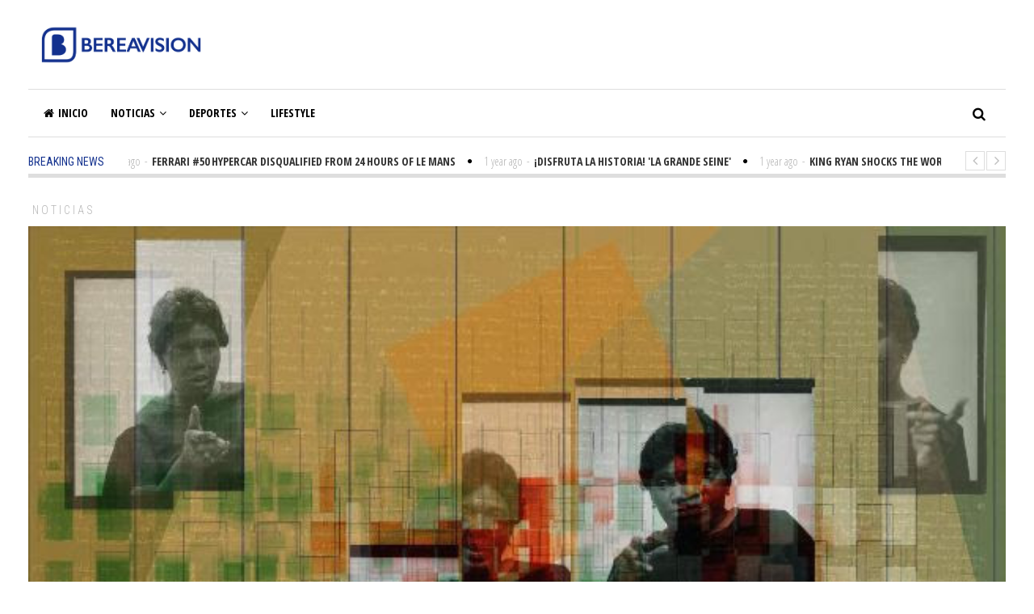

--- FILE ---
content_type: text/html; charset=UTF-8
request_url: https://bereavision.tv/houstons-first-sculpture-honoring-barbara-jordan-comes-to-civic-art-collection/
body_size: 17701
content:
<!DOCTYPE html>
<html lang="es" class="no-js">
<head>
	<meta charset="UTF-8">
	<meta name="viewport" content="width=device-width">
	<link rel="profile" href="https://gmpg.org/xfn/11">
	<link rel="pingback" href="https://bereavision.tv/xmlrpc.php">	
			<meta property="og:title" content="Houston&#8217;s First Sculpture Honoring Barbara Jordan comes to Civic Art Collection" />
		<meta property="og:type" content="article" />
		<meta property="og:url" content="https://bereavision.tv/houstons-first-sculpture-honoring-barbara-jordan-comes-to-civic-art-collection/" />
		<meta property="og:image" content="https://bereavision.tv/wp-content/uploads/2021/11/unnamed.jpg" />
		<meta property="og:site_name" content="Bereavision TV | Viendo TV Con Calidad" />
		<meta property="og:description" content="



" />
			<title>Houston&#8217;s First Sculpture Honoring Barbara Jordan comes to Civic Art Collection &#8211; Bereavision TV | Viendo TV Con Calidad</title>
<meta name='robots' content='max-image-preview:large' />
	<style>img:is([sizes="auto" i], [sizes^="auto," i]) { contain-intrinsic-size: 3000px 1500px }</style>
	<link rel='dns-prefetch' href='//static.addtoany.com' />
<link rel='dns-prefetch' href='//maxcdn.bootstrapcdn.com' />
<link rel='dns-prefetch' href='//fonts.googleapis.com' />
<link rel="alternate" type="application/rss+xml" title="Bereavision TV | Viendo TV Con Calidad &raquo; Feed" href="https://bereavision.tv/feed/" />
<script type="text/javascript">
/* <![CDATA[ */
window._wpemojiSettings = {"baseUrl":"https:\/\/s.w.org\/images\/core\/emoji\/16.0.1\/72x72\/","ext":".png","svgUrl":"https:\/\/s.w.org\/images\/core\/emoji\/16.0.1\/svg\/","svgExt":".svg","source":{"concatemoji":"https:\/\/bereavision.tv\/wp-includes\/js\/wp-emoji-release.min.js?ver=177c08558bec72e8a17234a4018ca34d"}};
/*! This file is auto-generated */
!function(s,n){var o,i,e;function c(e){try{var t={supportTests:e,timestamp:(new Date).valueOf()};sessionStorage.setItem(o,JSON.stringify(t))}catch(e){}}function p(e,t,n){e.clearRect(0,0,e.canvas.width,e.canvas.height),e.fillText(t,0,0);var t=new Uint32Array(e.getImageData(0,0,e.canvas.width,e.canvas.height).data),a=(e.clearRect(0,0,e.canvas.width,e.canvas.height),e.fillText(n,0,0),new Uint32Array(e.getImageData(0,0,e.canvas.width,e.canvas.height).data));return t.every(function(e,t){return e===a[t]})}function u(e,t){e.clearRect(0,0,e.canvas.width,e.canvas.height),e.fillText(t,0,0);for(var n=e.getImageData(16,16,1,1),a=0;a<n.data.length;a++)if(0!==n.data[a])return!1;return!0}function f(e,t,n,a){switch(t){case"flag":return n(e,"\ud83c\udff3\ufe0f\u200d\u26a7\ufe0f","\ud83c\udff3\ufe0f\u200b\u26a7\ufe0f")?!1:!n(e,"\ud83c\udde8\ud83c\uddf6","\ud83c\udde8\u200b\ud83c\uddf6")&&!n(e,"\ud83c\udff4\udb40\udc67\udb40\udc62\udb40\udc65\udb40\udc6e\udb40\udc67\udb40\udc7f","\ud83c\udff4\u200b\udb40\udc67\u200b\udb40\udc62\u200b\udb40\udc65\u200b\udb40\udc6e\u200b\udb40\udc67\u200b\udb40\udc7f");case"emoji":return!a(e,"\ud83e\udedf")}return!1}function g(e,t,n,a){var r="undefined"!=typeof WorkerGlobalScope&&self instanceof WorkerGlobalScope?new OffscreenCanvas(300,150):s.createElement("canvas"),o=r.getContext("2d",{willReadFrequently:!0}),i=(o.textBaseline="top",o.font="600 32px Arial",{});return e.forEach(function(e){i[e]=t(o,e,n,a)}),i}function t(e){var t=s.createElement("script");t.src=e,t.defer=!0,s.head.appendChild(t)}"undefined"!=typeof Promise&&(o="wpEmojiSettingsSupports",i=["flag","emoji"],n.supports={everything:!0,everythingExceptFlag:!0},e=new Promise(function(e){s.addEventListener("DOMContentLoaded",e,{once:!0})}),new Promise(function(t){var n=function(){try{var e=JSON.parse(sessionStorage.getItem(o));if("object"==typeof e&&"number"==typeof e.timestamp&&(new Date).valueOf()<e.timestamp+604800&&"object"==typeof e.supportTests)return e.supportTests}catch(e){}return null}();if(!n){if("undefined"!=typeof Worker&&"undefined"!=typeof OffscreenCanvas&&"undefined"!=typeof URL&&URL.createObjectURL&&"undefined"!=typeof Blob)try{var e="postMessage("+g.toString()+"("+[JSON.stringify(i),f.toString(),p.toString(),u.toString()].join(",")+"));",a=new Blob([e],{type:"text/javascript"}),r=new Worker(URL.createObjectURL(a),{name:"wpTestEmojiSupports"});return void(r.onmessage=function(e){c(n=e.data),r.terminate(),t(n)})}catch(e){}c(n=g(i,f,p,u))}t(n)}).then(function(e){for(var t in e)n.supports[t]=e[t],n.supports.everything=n.supports.everything&&n.supports[t],"flag"!==t&&(n.supports.everythingExceptFlag=n.supports.everythingExceptFlag&&n.supports[t]);n.supports.everythingExceptFlag=n.supports.everythingExceptFlag&&!n.supports.flag,n.DOMReady=!1,n.readyCallback=function(){n.DOMReady=!0}}).then(function(){return e}).then(function(){var e;n.supports.everything||(n.readyCallback(),(e=n.source||{}).concatemoji?t(e.concatemoji):e.wpemoji&&e.twemoji&&(t(e.twemoji),t(e.wpemoji)))}))}((window,document),window._wpemojiSettings);
/* ]]> */
</script>
<!-- bereavision.tv is managing ads with Advanced Ads 2.0.14 – https://wpadvancedads.com/ --><script id="berea-ready">
			window.advanced_ads_ready=function(e,a){a=a||"complete";var d=function(e){return"interactive"===a?"loading"!==e:"complete"===e};d(document.readyState)?e():document.addEventListener("readystatechange",(function(a){d(a.target.readyState)&&e()}),{once:"interactive"===a})},window.advanced_ads_ready_queue=window.advanced_ads_ready_queue||[];		</script>
		<link rel='stylesheet' id='chronos-countdown-flipclock-css-css' href='https://bereavision.tv/wp-content/plugins/chronos_countdown/chronos_countdown/css/flipclock.css?ver=177c08558bec72e8a17234a4018ca34d' type='text/css' media='all' />
<link rel='stylesheet' id='chronos-countdown-site-css-css' href='https://bereavision.tv/wp-content/plugins/chronos_countdown/chronos_countdown/css/chronos_countdown.css?ver=177c08558bec72e8a17234a4018ca34d' type='text/css' media='all' />
<link rel='stylesheet' id='sbr_styles-css' href='https://bereavision.tv/wp-content/plugins/reviews-feed/assets/css/sbr-styles.min.css?ver=2.1.1' type='text/css' media='all' />
<link rel='stylesheet' id='sbi_styles-css' href='https://bereavision.tv/wp-content/plugins/instagram-feed/css/sbi-styles.min.css?ver=6.10.0' type='text/css' media='all' />
<style id='wp-emoji-styles-inline-css' type='text/css'>

	img.wp-smiley, img.emoji {
		display: inline !important;
		border: none !important;
		box-shadow: none !important;
		height: 1em !important;
		width: 1em !important;
		margin: 0 0.07em !important;
		vertical-align: -0.1em !important;
		background: none !important;
		padding: 0 !important;
	}
</style>
<link rel='stylesheet' id='wp-block-library-css' href='https://bereavision.tv/wp-includes/css/dist/block-library/style.min.css?ver=177c08558bec72e8a17234a4018ca34d' type='text/css' media='all' />
<style id='classic-theme-styles-inline-css' type='text/css'>
/*! This file is auto-generated */
.wp-block-button__link{color:#fff;background-color:#32373c;border-radius:9999px;box-shadow:none;text-decoration:none;padding:calc(.667em + 2px) calc(1.333em + 2px);font-size:1.125em}.wp-block-file__button{background:#32373c;color:#fff;text-decoration:none}
</style>
<style id='global-styles-inline-css' type='text/css'>
:root{--wp--preset--aspect-ratio--square: 1;--wp--preset--aspect-ratio--4-3: 4/3;--wp--preset--aspect-ratio--3-4: 3/4;--wp--preset--aspect-ratio--3-2: 3/2;--wp--preset--aspect-ratio--2-3: 2/3;--wp--preset--aspect-ratio--16-9: 16/9;--wp--preset--aspect-ratio--9-16: 9/16;--wp--preset--color--black: #000000;--wp--preset--color--cyan-bluish-gray: #abb8c3;--wp--preset--color--white: #ffffff;--wp--preset--color--pale-pink: #f78da7;--wp--preset--color--vivid-red: #cf2e2e;--wp--preset--color--luminous-vivid-orange: #ff6900;--wp--preset--color--luminous-vivid-amber: #fcb900;--wp--preset--color--light-green-cyan: #7bdcb5;--wp--preset--color--vivid-green-cyan: #00d084;--wp--preset--color--pale-cyan-blue: #8ed1fc;--wp--preset--color--vivid-cyan-blue: #0693e3;--wp--preset--color--vivid-purple: #9b51e0;--wp--preset--gradient--vivid-cyan-blue-to-vivid-purple: linear-gradient(135deg,rgba(6,147,227,1) 0%,rgb(155,81,224) 100%);--wp--preset--gradient--light-green-cyan-to-vivid-green-cyan: linear-gradient(135deg,rgb(122,220,180) 0%,rgb(0,208,130) 100%);--wp--preset--gradient--luminous-vivid-amber-to-luminous-vivid-orange: linear-gradient(135deg,rgba(252,185,0,1) 0%,rgba(255,105,0,1) 100%);--wp--preset--gradient--luminous-vivid-orange-to-vivid-red: linear-gradient(135deg,rgba(255,105,0,1) 0%,rgb(207,46,46) 100%);--wp--preset--gradient--very-light-gray-to-cyan-bluish-gray: linear-gradient(135deg,rgb(238,238,238) 0%,rgb(169,184,195) 100%);--wp--preset--gradient--cool-to-warm-spectrum: linear-gradient(135deg,rgb(74,234,220) 0%,rgb(151,120,209) 20%,rgb(207,42,186) 40%,rgb(238,44,130) 60%,rgb(251,105,98) 80%,rgb(254,248,76) 100%);--wp--preset--gradient--blush-light-purple: linear-gradient(135deg,rgb(255,206,236) 0%,rgb(152,150,240) 100%);--wp--preset--gradient--blush-bordeaux: linear-gradient(135deg,rgb(254,205,165) 0%,rgb(254,45,45) 50%,rgb(107,0,62) 100%);--wp--preset--gradient--luminous-dusk: linear-gradient(135deg,rgb(255,203,112) 0%,rgb(199,81,192) 50%,rgb(65,88,208) 100%);--wp--preset--gradient--pale-ocean: linear-gradient(135deg,rgb(255,245,203) 0%,rgb(182,227,212) 50%,rgb(51,167,181) 100%);--wp--preset--gradient--electric-grass: linear-gradient(135deg,rgb(202,248,128) 0%,rgb(113,206,126) 100%);--wp--preset--gradient--midnight: linear-gradient(135deg,rgb(2,3,129) 0%,rgb(40,116,252) 100%);--wp--preset--font-size--small: 13px;--wp--preset--font-size--medium: 20px;--wp--preset--font-size--large: 36px;--wp--preset--font-size--x-large: 42px;--wp--preset--spacing--20: 0.44rem;--wp--preset--spacing--30: 0.67rem;--wp--preset--spacing--40: 1rem;--wp--preset--spacing--50: 1.5rem;--wp--preset--spacing--60: 2.25rem;--wp--preset--spacing--70: 3.38rem;--wp--preset--spacing--80: 5.06rem;--wp--preset--shadow--natural: 6px 6px 9px rgba(0, 0, 0, 0.2);--wp--preset--shadow--deep: 12px 12px 50px rgba(0, 0, 0, 0.4);--wp--preset--shadow--sharp: 6px 6px 0px rgba(0, 0, 0, 0.2);--wp--preset--shadow--outlined: 6px 6px 0px -3px rgba(255, 255, 255, 1), 6px 6px rgba(0, 0, 0, 1);--wp--preset--shadow--crisp: 6px 6px 0px rgba(0, 0, 0, 1);}:where(.is-layout-flex){gap: 0.5em;}:where(.is-layout-grid){gap: 0.5em;}body .is-layout-flex{display: flex;}.is-layout-flex{flex-wrap: wrap;align-items: center;}.is-layout-flex > :is(*, div){margin: 0;}body .is-layout-grid{display: grid;}.is-layout-grid > :is(*, div){margin: 0;}:where(.wp-block-columns.is-layout-flex){gap: 2em;}:where(.wp-block-columns.is-layout-grid){gap: 2em;}:where(.wp-block-post-template.is-layout-flex){gap: 1.25em;}:where(.wp-block-post-template.is-layout-grid){gap: 1.25em;}.has-black-color{color: var(--wp--preset--color--black) !important;}.has-cyan-bluish-gray-color{color: var(--wp--preset--color--cyan-bluish-gray) !important;}.has-white-color{color: var(--wp--preset--color--white) !important;}.has-pale-pink-color{color: var(--wp--preset--color--pale-pink) !important;}.has-vivid-red-color{color: var(--wp--preset--color--vivid-red) !important;}.has-luminous-vivid-orange-color{color: var(--wp--preset--color--luminous-vivid-orange) !important;}.has-luminous-vivid-amber-color{color: var(--wp--preset--color--luminous-vivid-amber) !important;}.has-light-green-cyan-color{color: var(--wp--preset--color--light-green-cyan) !important;}.has-vivid-green-cyan-color{color: var(--wp--preset--color--vivid-green-cyan) !important;}.has-pale-cyan-blue-color{color: var(--wp--preset--color--pale-cyan-blue) !important;}.has-vivid-cyan-blue-color{color: var(--wp--preset--color--vivid-cyan-blue) !important;}.has-vivid-purple-color{color: var(--wp--preset--color--vivid-purple) !important;}.has-black-background-color{background-color: var(--wp--preset--color--black) !important;}.has-cyan-bluish-gray-background-color{background-color: var(--wp--preset--color--cyan-bluish-gray) !important;}.has-white-background-color{background-color: var(--wp--preset--color--white) !important;}.has-pale-pink-background-color{background-color: var(--wp--preset--color--pale-pink) !important;}.has-vivid-red-background-color{background-color: var(--wp--preset--color--vivid-red) !important;}.has-luminous-vivid-orange-background-color{background-color: var(--wp--preset--color--luminous-vivid-orange) !important;}.has-luminous-vivid-amber-background-color{background-color: var(--wp--preset--color--luminous-vivid-amber) !important;}.has-light-green-cyan-background-color{background-color: var(--wp--preset--color--light-green-cyan) !important;}.has-vivid-green-cyan-background-color{background-color: var(--wp--preset--color--vivid-green-cyan) !important;}.has-pale-cyan-blue-background-color{background-color: var(--wp--preset--color--pale-cyan-blue) !important;}.has-vivid-cyan-blue-background-color{background-color: var(--wp--preset--color--vivid-cyan-blue) !important;}.has-vivid-purple-background-color{background-color: var(--wp--preset--color--vivid-purple) !important;}.has-black-border-color{border-color: var(--wp--preset--color--black) !important;}.has-cyan-bluish-gray-border-color{border-color: var(--wp--preset--color--cyan-bluish-gray) !important;}.has-white-border-color{border-color: var(--wp--preset--color--white) !important;}.has-pale-pink-border-color{border-color: var(--wp--preset--color--pale-pink) !important;}.has-vivid-red-border-color{border-color: var(--wp--preset--color--vivid-red) !important;}.has-luminous-vivid-orange-border-color{border-color: var(--wp--preset--color--luminous-vivid-orange) !important;}.has-luminous-vivid-amber-border-color{border-color: var(--wp--preset--color--luminous-vivid-amber) !important;}.has-light-green-cyan-border-color{border-color: var(--wp--preset--color--light-green-cyan) !important;}.has-vivid-green-cyan-border-color{border-color: var(--wp--preset--color--vivid-green-cyan) !important;}.has-pale-cyan-blue-border-color{border-color: var(--wp--preset--color--pale-cyan-blue) !important;}.has-vivid-cyan-blue-border-color{border-color: var(--wp--preset--color--vivid-cyan-blue) !important;}.has-vivid-purple-border-color{border-color: var(--wp--preset--color--vivid-purple) !important;}.has-vivid-cyan-blue-to-vivid-purple-gradient-background{background: var(--wp--preset--gradient--vivid-cyan-blue-to-vivid-purple) !important;}.has-light-green-cyan-to-vivid-green-cyan-gradient-background{background: var(--wp--preset--gradient--light-green-cyan-to-vivid-green-cyan) !important;}.has-luminous-vivid-amber-to-luminous-vivid-orange-gradient-background{background: var(--wp--preset--gradient--luminous-vivid-amber-to-luminous-vivid-orange) !important;}.has-luminous-vivid-orange-to-vivid-red-gradient-background{background: var(--wp--preset--gradient--luminous-vivid-orange-to-vivid-red) !important;}.has-very-light-gray-to-cyan-bluish-gray-gradient-background{background: var(--wp--preset--gradient--very-light-gray-to-cyan-bluish-gray) !important;}.has-cool-to-warm-spectrum-gradient-background{background: var(--wp--preset--gradient--cool-to-warm-spectrum) !important;}.has-blush-light-purple-gradient-background{background: var(--wp--preset--gradient--blush-light-purple) !important;}.has-blush-bordeaux-gradient-background{background: var(--wp--preset--gradient--blush-bordeaux) !important;}.has-luminous-dusk-gradient-background{background: var(--wp--preset--gradient--luminous-dusk) !important;}.has-pale-ocean-gradient-background{background: var(--wp--preset--gradient--pale-ocean) !important;}.has-electric-grass-gradient-background{background: var(--wp--preset--gradient--electric-grass) !important;}.has-midnight-gradient-background{background: var(--wp--preset--gradient--midnight) !important;}.has-small-font-size{font-size: var(--wp--preset--font-size--small) !important;}.has-medium-font-size{font-size: var(--wp--preset--font-size--medium) !important;}.has-large-font-size{font-size: var(--wp--preset--font-size--large) !important;}.has-x-large-font-size{font-size: var(--wp--preset--font-size--x-large) !important;}
:where(.wp-block-post-template.is-layout-flex){gap: 1.25em;}:where(.wp-block-post-template.is-layout-grid){gap: 1.25em;}
:where(.wp-block-columns.is-layout-flex){gap: 2em;}:where(.wp-block-columns.is-layout-grid){gap: 2em;}
:root :where(.wp-block-pullquote){font-size: 1.5em;line-height: 1.6;}
</style>
<link rel='stylesheet' id='ctf_styles-css' href='https://bereavision.tv/wp-content/plugins/custom-twitter-feeds/css/ctf-styles.min.css?ver=2.3.1' type='text/css' media='all' />
<link rel='stylesheet' id='cff-css' href='https://bereavision.tv/wp-content/plugins/custom-facebook-feed/assets/css/cff-style.min.css?ver=4.3.4' type='text/css' media='all' />
<link rel='stylesheet' id='sb-font-awesome-css' href='https://maxcdn.bootstrapcdn.com/font-awesome/4.7.0/css/font-awesome.min.css?ver=177c08558bec72e8a17234a4018ca34d' type='text/css' media='all' />
<link rel='stylesheet' id='avantgardia-fonts-css' href='//fonts.googleapis.com/css?family=Noto+Sans%3A400italic%2C700italic%2C400%2C700%7CNoto+Serif%3A400italic%2C700italic%2C400%2C700%7CInconsolata%3A400%2C700%7CRoboto%3A400%2C300%2C300italic%2C400italic%2C500%2C500italic%2C700%2C700italic%7CRoboto+Condensed%3A400%2C300%2C300italic%2C700%2C700italic%2C400italic%7COpen+Sans%3A400%2C300%2C500%2C700%2C800%7COpen+Sans+Condensed%3A300%2C400%2C500%2C700&#038;subset=latin%2Clatin-ext' type='text/css' media='all' />
<link rel='stylesheet' id='avantgardia-ltr-style-css' href='https://bereavision.tv/wp-content/uploads/ltr.css?ver=177c08558bec72e8a17234a4018ca34d' type='text/css' media='all' />
<link rel='stylesheet' id='avantgardia-style-css' href='https://bereavision.tv/wp-content/themes/newspeak/style.css?ver=177c08558bec72e8a17234a4018ca34d' type='text/css' media='all' />
<style id='avantgardia-style-inline-css' type='text/css'>

			.post-navigation .nav-previous { background-image: url(https://bereavision.tv/wp-content/uploads/2021/11/1KE08834-300x250.jpg); }
			.post-navigation .nav-previous .post-title, .post-navigation .nav-previous a:hover .post-title, .post-navigation .nav-previous .meta-nav { color: #fff; }
			.post-navigation .nav-previous a:before { background-color: rgba(0, 0, 0, 0.4); }
		
			.post-navigation .nav-next { background-image: url(https://bereavision.tv/wp-content/uploads/2021/11/Captura-de-Pantalla-2021-11-01-a-las-1.45.34-p.-m.-300x250.png); border-top: 0; }
			.post-navigation .nav-next .post-title, .post-navigation .nav-next a:hover .post-title, .post-navigation .nav-next .meta-nav { color: #fff; }
			.post-navigation .nav-next a:before { background-color: rgba(0, 0, 0, 0.4); }
		
.header-box72890 {
	display: none;
}

.header-box46860 {
	display: none;
}

.header-box32050 {
	display: none;
}

@media all and (max-width: 990px) {	
	.header-box97090 {
		display: none;
	}		
	.header-box72890 {
		display: inline;
	}
}

@media all and (max-width: 750px) {
	.header-box72890 {
		display: none;
	}		
	.header-box46860 {
		display: inline;
	}
}

@media all and (max-width: 500px) {
	.header-box46860 {
		display: none;
	}
	.header-box32050 {
		display: inline;
	}
}

.news-box46860 {
	display: none;
}

.news-box32050 {
	display: none;
}

@media all and (max-width: 1100px) {
	.news-box72890 {
		display: none;
	}
	.news-box46860 {
		display: inline;
	}
}

@media all and (max-width: 860px) {
	.news-box46860 {
		display: none;
	}
	.news-box32050 {
		display: inline;
	}
}

@media all and (max-width: 640px) {
	.news-box46860 {
		display: inline;
	}
	.news-box32050 {
		display: none;
	}
}

@media all and (max-width: 468px) {
	.news-box46860 {
		display: none;
	}
	.news-box32050 {
		display: inline;
	}
}

.single .widget_archive, 
.single .widget_categories {
    display: none;
}

.page-template-template-contact .widget_archive, 
.page-template-template-contact .widget_categories,
.page-template-template-contact .widget_calendar {
    display: none;
}

.archive.category .sidebar #avantgardia-latest-posts-widget-3 {
    display: none;
}

.archive.category-blog.archive-type-4 .sidebar #categories-3,
.archive.category-blog.archive-type-5 .sidebar #categories-3,
.archive.category-blog.archive-type-6 .sidebar #categories-3 {
    display: none;
}

.pagination .screen-reader-text {
    display: none;
}
.content-area .entry-title {
    font-weight: bold;
}

.news-post-block.block-small h2,
.post-list.list-small .post-list-header h2 {
    font-size: 16px;
}

.news-post-block.block-third h2 {
    font-size: 19px;
}
</style>
<link rel='stylesheet' id='swipebox-style-css' href='https://bereavision.tv/wp-content/themes/newspeak/js/swipebox/css/swipebox.min.css?ver=177c08558bec72e8a17234a4018ca34d' type='text/css' media='all' />
<link rel='stylesheet' id='avantgardia-font-awesome-css' href='https://bereavision.tv/wp-content/themes/newspeak/css/font-awesome.min.css?ver=177c08558bec72e8a17234a4018ca34d' type='text/css' media='all' />
<link rel='stylesheet' id='hurrytimer-css' href='https://bereavision.tv/wp-content/uploads/hurrytimer/css/8899f862a5443a97.css?ver=177c08558bec72e8a17234a4018ca34d' type='text/css' media='all' />
<link rel='stylesheet' id='addtoany-css' href='https://bereavision.tv/wp-content/plugins/add-to-any/addtoany.min.css?ver=1.16' type='text/css' media='all' />
<script type="text/javascript" src="https://bereavision.tv/wp-includes/js/jquery/jquery.min.js?ver=3.7.1" id="jquery-core-js"></script>
<script type="text/javascript" src="https://bereavision.tv/wp-includes/js/jquery/jquery-migrate.min.js?ver=3.4.1" id="jquery-migrate-js"></script>
<script type="text/javascript" src="https://bereavision.tv/wp-content/plugins/chronos_countdown/chronos_countdown/js/flipclock.min.js?ver=177c08558bec72e8a17234a4018ca34d" id="lbg-flipclock-js"></script>
<script type="text/javascript" src="https://bereavision.tv/wp-content/plugins/chronos_countdown/chronos_countdown/js/chronos_countdown.js?ver=177c08558bec72e8a17234a4018ca34d" id="lbg-chronoscountdown-js"></script>
<script type="text/javascript" id="addtoany-core-js-before">
/* <![CDATA[ */
window.a2a_config=window.a2a_config||{};a2a_config.callbacks=[];a2a_config.overlays=[];a2a_config.templates={};a2a_localize = {
	Share: "Compartir",
	Save: "Guardar",
	Subscribe: "Suscribir",
	Email: "Correo electrónico",
	Bookmark: "Marcador",
	ShowAll: "Mostrar todo",
	ShowLess: "Mostrar menos",
	FindServices: "Encontrar servicio(s)",
	FindAnyServiceToAddTo: "Encuentra al instante cualquier servicio para añadir a",
	PoweredBy: "Funciona con",
	ShareViaEmail: "Compartir por correo electrónico",
	SubscribeViaEmail: "Suscribirse a través de correo electrónico",
	BookmarkInYourBrowser: "Añadir a marcadores de tu navegador",
	BookmarkInstructions: "Presiona «Ctrl+D» o «\u2318+D» para añadir esta página a marcadores",
	AddToYourFavorites: "Añadir a tus favoritos",
	SendFromWebOrProgram: "Enviar desde cualquier dirección o programa de correo electrónico ",
	EmailProgram: "Programa de correo electrónico",
	More: "Más&#8230;",
	ThanksForSharing: "¡Gracias por compartir!",
	ThanksForFollowing: "¡Gracias por seguirnos!"
};

a2a_config.callbacks.push({ready:function(){document.querySelectorAll(".a2a_s_undefined").forEach(function(emptyIcon){emptyIcon.parentElement.style.display="none";})}});
/* ]]> */
</script>
<script type="text/javascript" defer src="https://static.addtoany.com/menu/page.js" id="addtoany-core-js"></script>
<script type="text/javascript" defer src="https://bereavision.tv/wp-content/plugins/add-to-any/addtoany.min.js?ver=1.1" id="addtoany-jquery-js"></script>
<link rel="https://api.w.org/" href="https://bereavision.tv/wp-json/" /><link rel="alternate" title="JSON" type="application/json" href="https://bereavision.tv/wp-json/wp/v2/posts/3007" /><link rel="EditURI" type="application/rsd+xml" title="RSD" href="https://bereavision.tv/xmlrpc.php?rsd" />
<link rel="canonical" href="https://bereavision.tv/houstons-first-sculpture-honoring-barbara-jordan-comes-to-civic-art-collection/" />
<link rel="alternate" title="oEmbed (JSON)" type="application/json+oembed" href="https://bereavision.tv/wp-json/oembed/1.0/embed?url=https%3A%2F%2Fbereavision.tv%2Fhoustons-first-sculpture-honoring-barbara-jordan-comes-to-civic-art-collection%2F" />
<link rel="alternate" title="oEmbed (XML)" type="text/xml+oembed" href="https://bereavision.tv/wp-json/oembed/1.0/embed?url=https%3A%2F%2Fbereavision.tv%2Fhoustons-first-sculpture-honoring-barbara-jordan-comes-to-civic-art-collection%2F&#038;format=xml" />
<link rel="icon" href="https://bereavision.tv/wp-content/uploads/2021/06/cropped-BV_2021_favicon-32x32.png" sizes="32x32" />
<link rel="icon" href="https://bereavision.tv/wp-content/uploads/2021/06/cropped-BV_2021_favicon-192x192.png" sizes="192x192" />
<link rel="apple-touch-icon" href="https://bereavision.tv/wp-content/uploads/2021/06/cropped-BV_2021_favicon-180x180.png" />
<meta name="msapplication-TileImage" content="https://bereavision.tv/wp-content/uploads/2021/06/cropped-BV_2021_favicon-270x270.png" />
</head>
<body data-rsssl=1 class="wp-singular post-template-default single single-post postid-3007 single-format-standard wp-theme-newspeak has-head-stripe post-box-shadow has-news-ticker woocommerce-cart-tab-shop-only ag-no-loader aa-prefix-berea-">
<div id="global-loader">
	<div class="sk-folding-cube">
		<div class="sk-cube1 sk-cube"></div>
		<div class="sk-cube2 sk-cube"></div>
		<div class="sk-cube4 sk-cube"></div>
		<div class="sk-cube3 sk-cube"></div>
	</div>
</div>
<div id="page" class="hfeed site">
	<header id="masthead" class="site-header clearfix ">
		<div class="header-content-wrap clearfix">
			<div class="site-logo-wrapper clearfix">
				<div id="main-logo">
					<a href="https://bereavision.tv" rel="home">
											<img src="https://bereavision.tv/wp-content/uploads/2021/06/BV_2021_2.png" alt="Bereavision TV | Viendo TV Con Calidad" class="site-logo" />
										
					</a>
				</div>
											</div>
			<div class="site-branding">
				<div class="header-width-wrap">
					<div id="small-header-logo">
						<a href="https://bereavision.tv" rel="home">
														<img src="https://bereavision.tv/wp-content/uploads/2021/06/BV_2021_favicon.png" alt="Bereavision TV | Viendo TV Con Calidad" class="site-logo" />
													</a>
					</div>
											<nav id="site-navigation" class="main-navigation">
							<div class="ag-mobile-menu">
								<div class="ag-mobile-menu-button"><i class="fa fa-bars"></i></div>
							<div class="mobile-menu-container"><ul id="menu-mega-main-menu" class="ag-nav-menu-mobile"><li id="menu-item-553" class="menu-item menu-item-type-custom menu-item-object-custom menu-item-home menu-item-first menu-item-553" data-id="553"><a href="https://bereavision.tv/"><i class="fa fa-home menu-icon-left"></i>Inicio<i class="menu-arrow-down fa fa-angle-down"></i></a></li>
<li id="menu-item-1415" class="menu-item menu-item-type-taxonomy menu-item-object-category menu-item-1415" data-id="1415"><a href="https://bereavision.tv/category/technic/">Noticias<i class="menu-arrow-down fa fa-angle-down"></i></a></li>
<li id="menu-item-1412" class="menu-item menu-item-type-taxonomy menu-item-object-category ag-cat-menu menu-item-has-children menu-item-1412" data-id="1412"><a href="https://bereavision.tv/category/business/">Deportes<i class="menu-arrow-down fa fa-angle-down"></i></a>
<ul class="sub-menu">
	<li id="menu-item-0" class="menu-item menu-item-type-cat menu-item-0" data-id="0"><a href="https://bereavision.tv/category/deportes/basketball/">Basketball<i class="menu-arrow-down fa fa-angle-down"></i></a></li>
	<li class="menu-item menu-item-type-cat menu-item-0" data-id="0"><a href="https://bereavision.tv/category/deportes/boxeo/">Boxeo<i class="menu-arrow-down fa fa-angle-down"></i></a></li>
	<li class="menu-item menu-item-type-cat menu-item-0" data-id="0"><a href="https://bereavision.tv/category/deportes/boxing/">BOXING<i class="menu-arrow-down fa fa-angle-down"></i></a></li>
	<li class="menu-item menu-item-type-cat menu-item-0" data-id="0"><a href="https://bereavision.tv/category/deportes/futbol/">Futbol<i class="menu-arrow-down fa fa-angle-down"></i></a></li>
	<li class="menu-item menu-item-type-cat menu-item-0" data-id="0"><a href="https://bereavision.tv/category/deportes/mls/">MLS<i class="menu-arrow-down fa fa-angle-down"></i></a></li>
	<li class="menu-item menu-item-type-cat menu-item-0" data-id="0"><a href="https://bereavision.tv/category/deportes/mma/">MMA<i class="menu-arrow-down fa fa-angle-down"></i></a></li>
	<li class="menu-item menu-item-type-cat menu-item-0" data-id="0"><a href="https://bereavision.tv/category/deportes/nba/">NBA<i class="menu-arrow-down fa fa-angle-down"></i></a></li>
</ul>
</li>
<li id="menu-item-2098" class="menu-item menu-item-type-post_type menu-item-object-post menu-item-2098" data-id="2098"><a href="https://bereavision.tv/hogar-al-dia/">Lifestyle<i class="menu-arrow-down fa fa-angle-down"></i></a></li>
</ul></div>							</div><!-- .ag-mobile-menu -->
							<div class="main-menu-container"><ul id="menu-mega-main-menu-1" class="ag-nav-menu-primary ag-header-menu clearfix"><li class="menu-item menu-item-type-custom menu-item-object-custom menu-item-home menu-item-first ag-menu-item ag-normal-menu menu-item-553" data-id="553"><a href="https://bereavision.tv/"><i class="fa fa-home menu-icon-left"></i>Inicio<i class="menu-arrow-down fa fa-angle-down"></i></a></li>
<li class="menu-item menu-item-type-taxonomy menu-item-object-category ag-menu-item ag-fine-menu menu-item-1415" data-id="1415"><a href="https://bereavision.tv/category/technic/">Noticias<i class="menu-arrow-down fa fa-angle-down"></i></a>
<ul class="sub-menu">
	<li class="menu-item-0" data-id="0"><div class="ag-fine-menu-content"><div class="ag-fine-wrap "><div class="ag-fine-menu-posts"><div class="ag-menu-post-list current"><div class="post-list list-medium  post-14166 post type-post status-publish format-standard has-post-thumbnail hentry category-houston category-noticias">
		<div class="post-list-media">
		<a href="https://bereavision.tv/the-houston-fire-department-mourns-the-loss-of-firefighter/" rel="bookmark">
			<img width="455" height="250" src="https://bereavision.tv/wp-content/uploads/2025/12/unnamed-13-455x250.jpg" class="ag-image ag-post-image ag-image-avantgardia-block-large-wide  wp-post-image" alt="" itemprop="thumbnailUrl" decoding="async" fetchpriority="high" />			<time class="post-list-date">17.12.2025.</time>
				
			<div class="post-list-format"></div>
		</a>
	</div><!-- .post-list-media -->
		
	<div class="post-list-content-wrapper">
		<div class="post-list-header">
			<h2 class="entry-title"><a href="https://bereavision.tv/the-houston-fire-department-mourns-the-loss-of-firefighter/" rel="bookmark">The Houston Fire Department Mourns The Loss of Firefighter</a></h2>		</div><!-- .post-list-header -->
		
		<div class="post-list-footer">
					<div class="grid-entry-meta">
			<span class="meta-buttons-wrap">
							<span class="meta-data-icons">
									<span class="post-category"><a href="https://bereavision.tv/category/houston/">Houston</a></span>
													<span class="post-comment-count"><a href="https://bereavision.tv/the-houston-fire-department-mourns-the-loss-of-firefighter/#comments"><i class="fa fa-comment"></i><span itemprop="commentCount">0</span></a></span>
					
										
				</span>
			</span>
		</div>
				</div><!-- .post-list-footer -->
	</div>

</div><!-- #post-14166 -->
<div class="post-list list-medium  post-14163 post type-post status-publish format-standard has-post-thumbnail hentry category-boxeo category-boxing category-chivas category-cruz-azul category-deportes category-houston category-la-vegas category-liga-mx category-noticias">
		<div class="post-list-media">
		<a href="https://bereavision.tv/%f0%9f%94%b4%e2%9a%aa-chivas-vuelve-al-trabajo-%e2%9a%aa%f0%9f%94%b4/" rel="bookmark">
			<img width="455" height="250" src="https://bereavision.tv/wp-content/uploads/2025/12/95042f29-e132-4005-abac-5f994d05e88d-455x250.jpg" class="ag-image ag-post-image ag-image-avantgardia-block-large-wide  wp-post-image" alt="" itemprop="thumbnailUrl" decoding="async" srcset="https://bereavision.tv/wp-content/uploads/2025/12/95042f29-e132-4005-abac-5f994d05e88d-455x250.jpg 455w, https://bereavision.tv/wp-content/uploads/2025/12/95042f29-e132-4005-abac-5f994d05e88d-910x500.jpg 910w" sizes="(max-width: 455px) 100vw, 455px" />			<time class="post-list-date">17.12.2025.</time>
				
			<div class="post-list-format"></div>
		</a>
	</div><!-- .post-list-media -->
		
	<div class="post-list-content-wrapper">
		<div class="post-list-header">
			<h2 class="entry-title"><a href="https://bereavision.tv/%f0%9f%94%b4%e2%9a%aa-chivas-vuelve-al-trabajo-%e2%9a%aa%f0%9f%94%b4/" rel="bookmark">🔴⚪ Chivas vuelve al trabajo ⚪🔴</a></h2>		</div><!-- .post-list-header -->
		
		<div class="post-list-footer">
					<div class="grid-entry-meta">
			<span class="meta-buttons-wrap">
							<span class="meta-data-icons">
									<span class="post-category"><a href="https://bereavision.tv/category/deportes/boxeo/">Boxeo</a></span>
													<span class="post-comment-count"><a href="https://bereavision.tv/%f0%9f%94%b4%e2%9a%aa-chivas-vuelve-al-trabajo-%e2%9a%aa%f0%9f%94%b4/#comments"><i class="fa fa-comment"></i><span itemprop="commentCount">0</span></a></span>
					
										
				</span>
			</span>
		</div>
				</div><!-- .post-list-footer -->
	</div>

</div><!-- #post-14163 -->
<div class="post-list list-medium  post-14160 post type-post status-publish format-standard has-post-thumbnail hentry category-chivas category-cruz-azul category-deportes category-houston category-la-vegas category-liga-mx category-los-angeles category-maryland category-mls category-noticias category-sport category-world-economy category-xolos tag-fifa">
		<div class="post-list-media">
		<a href="https://bereavision.tv/thebest-fifa-mens-player-2025-ousmane-dembele/" rel="bookmark">
			<img width="455" height="250" src="https://bereavision.tv/wp-content/uploads/2025/12/600276132_1439083674248248_5845191514635494864_n-455x250.jpg" class="ag-image ag-post-image ag-image-avantgardia-block-large-wide  wp-post-image" alt="" itemprop="thumbnailUrl" decoding="async" srcset="https://bereavision.tv/wp-content/uploads/2025/12/600276132_1439083674248248_5845191514635494864_n-455x250.jpg 455w, https://bereavision.tv/wp-content/uploads/2025/12/600276132_1439083674248248_5845191514635494864_n-910x500.jpg 910w" sizes="(max-width: 455px) 100vw, 455px" />			<time class="post-list-date">17.12.2025.</time>
				
			<div class="post-list-format"></div>
		</a>
	</div><!-- .post-list-media -->
		
	<div class="post-list-content-wrapper">
		<div class="post-list-header">
			<h2 class="entry-title"><a href="https://bereavision.tv/thebest-fifa-mens-player-2025-ousmane-dembele/" rel="bookmark">#TheBest FIFA Men&#8217;s Player 2025: Ousmane Dembélé.</a></h2>		</div><!-- .post-list-header -->
		
		<div class="post-list-footer">
					<div class="grid-entry-meta">
			<span class="meta-buttons-wrap">
							<span class="meta-data-icons">
									<span class="post-category"><a href="https://bereavision.tv/category/chivas/">chivas</a></span>
													<span class="post-comment-count"><a href="https://bereavision.tv/thebest-fifa-mens-player-2025-ousmane-dembele/#comments"><i class="fa fa-comment"></i><span itemprop="commentCount">0</span></a></span>
					
										
				</span>
			</span>
		</div>
				</div><!-- .post-list-footer -->
	</div>

</div><!-- #post-14160 -->
<div class="post-list list-medium  post-14156 post type-post status-publish format-standard has-post-thumbnail hentry category-chivas category-cruz-azul category-deportes category-futbol category-houston category-la-vegas category-liga-mx category-los-angeles category-maryland category-mls category-new-york category-noticias">
		<div class="post-list-media">
		<a href="https://bereavision.tv/las-rojinegras-conocen-su-ruta-en-el-clausura-2026/" rel="bookmark">
			<img width="455" height="250" src="https://bereavision.tv/wp-content/uploads/2025/12/1dc423a5-92ab-4be7-898b-4a4963bd63a7-455x250.jpg" class="ag-image ag-post-image ag-image-avantgardia-block-large-wide  wp-post-image" alt="" itemprop="thumbnailUrl" decoding="async" />			<time class="post-list-date">17.12.2025.</time>
				
			<div class="post-list-format"></div>
		</a>
	</div><!-- .post-list-media -->
		
	<div class="post-list-content-wrapper">
		<div class="post-list-header">
			<h2 class="entry-title"><a href="https://bereavision.tv/las-rojinegras-conocen-su-ruta-en-el-clausura-2026/" rel="bookmark">Las Rojinegras conocen su ruta en el Clausura 2026</a></h2>		</div><!-- .post-list-header -->
		
		<div class="post-list-footer">
					<div class="grid-entry-meta">
			<span class="meta-buttons-wrap">
							<span class="meta-data-icons">
									<span class="post-category"><a href="https://bereavision.tv/category/chivas/">chivas</a></span>
													<span class="post-comment-count"><a href="https://bereavision.tv/las-rojinegras-conocen-su-ruta-en-el-clausura-2026/#comments"><i class="fa fa-comment"></i><span itemprop="commentCount">0</span></a></span>
					
										
				</span>
			</span>
		</div>
				</div><!-- .post-list-footer -->
	</div>

</div><!-- #post-14156 -->
<div class="post-list list-medium  post-14146 post type-post status-publish format-standard has-post-thumbnail hentry category-beisbol category-deportes category-mlb category-noticias category-sport">
		<div class="post-list-media">
		<a href="https://bereavision.tv/ataque-tempranero-y-cierre-dramatico-sellan-triunfo-de-charros/" rel="bookmark">
			<img width="455" height="250" src="https://bereavision.tv/wp-content/uploads/2025/12/0P8A0149-455x250.jpg" class="ag-image ag-post-image ag-image-avantgardia-block-large-wide  wp-post-image" alt="" itemprop="thumbnailUrl" decoding="async" />			<time class="post-list-date">17.12.2025.</time>
				
			<div class="post-list-format"></div>
		</a>
	</div><!-- .post-list-media -->
		
	<div class="post-list-content-wrapper">
		<div class="post-list-header">
			<h2 class="entry-title"><a href="https://bereavision.tv/ataque-tempranero-y-cierre-dramatico-sellan-triunfo-de-charros/" rel="bookmark">Ataque tempranero y cierre dramático sellan triunfo de Charros</a></h2>		</div><!-- .post-list-header -->
		
		<div class="post-list-footer">
					<div class="grid-entry-meta">
			<span class="meta-buttons-wrap">
							<span class="meta-data-icons">
									<span class="post-category"><a href="https://bereavision.tv/category/beisbol/">BEISBOL</a></span>
													<span class="post-comment-count"><a href="https://bereavision.tv/ataque-tempranero-y-cierre-dramatico-sellan-triunfo-de-charros/#comments"><i class="fa fa-comment"></i><span itemprop="commentCount">0</span></a></span>
					
										
				</span>
			</span>
		</div>
				</div><!-- .post-list-footer -->
	</div>

</div><!-- #post-14146 -->
</div></div></div></div></li>
</ul>
</li>
<li class="menu-item menu-item-type-taxonomy menu-item-object-category ag-menu-item ag-fine-menu menu-item-1412" data-id="1412"><a href="https://bereavision.tv/category/business/">Deportes<i class="menu-arrow-down fa fa-angle-down"></i></a>
<ul class="sub-menu">
	<li class="menu-item-0" data-id="0"><div class="ag-fine-menu-content"><div class="ag-fine-wrap has-cat-list"><div class="ag-menu-cat-list"><div class="ag-menu-cat-filter current" data-index="0"><a href="https://bereavision.tv/category/deportes/basketball/">Basketball</a></div><div class="ag-menu-cat-filter " data-index="1"><a href="https://bereavision.tv/category/deportes/boxeo/">Boxeo</a></div><div class="ag-menu-cat-filter " data-index="2"><a href="https://bereavision.tv/category/deportes/boxing/">BOXING</a></div><div class="ag-menu-cat-filter " data-index="3"><a href="https://bereavision.tv/category/deportes/futbol/">Futbol</a></div><div class="ag-menu-cat-filter " data-index="4"><a href="https://bereavision.tv/category/deportes/mls/">MLS</a></div><div class="ag-menu-cat-filter " data-index="5"><a href="https://bereavision.tv/category/deportes/mma/">MMA</a></div><div class="ag-menu-cat-filter " data-index="6"><a href="https://bereavision.tv/category/deportes/nba/">NBA</a></div></div><div class="ag-fine-menu-posts"><div class="ag-menu-post-list current"><div class="post-list list-medium  post-14133 post type-post status-publish format-standard has-post-thumbnail hentry category-basketball category-boxeo category-boxing category-canelo category-deportes category-futbol category-houston category-la-vegas category-noticias category-sport">
		<div class="post-list-media">
		<a href="https://bereavision.tv/boxings-future-has-arrived-tito-mercado-takes-6-round-ko-win-for-wbo-intl-belt/" rel="bookmark">
			<img width="455" height="250" src="https://bereavision.tv/wp-content/uploads/2025/12/unnamed-5-2-455x250.jpg" class="ag-image ag-post-image ag-image-avantgardia-block-large-wide  wp-post-image" alt="" itemprop="thumbnailUrl" decoding="async" srcset="https://bereavision.tv/wp-content/uploads/2025/12/unnamed-5-2-455x250.jpg 455w, https://bereavision.tv/wp-content/uploads/2025/12/unnamed-5-2-910x500.jpg 910w" sizes="(max-width: 455px) 100vw, 455px" />			<time class="post-list-date">16.12.2025.</time>
				
			<div class="post-list-format"></div>
		</a>
	</div><!-- .post-list-media -->
		
	<div class="post-list-content-wrapper">
		<div class="post-list-header">
			<h2 class="entry-title"><a href="https://bereavision.tv/boxings-future-has-arrived-tito-mercado-takes-6-round-ko-win-for-wbo-intl-belt/" rel="bookmark">Boxing&#8217;s Future has arrived: Tito Mercado takes 6 round KO win for WBO Int&#8217;l Belt</a></h2>		</div><!-- .post-list-header -->
		
		<div class="post-list-footer">
					<div class="grid-entry-meta">
			<span class="meta-buttons-wrap">
							<span class="meta-data-icons">
									<span class="post-category"><a href="https://bereavision.tv/category/deportes/basketball/">Basketball</a></span>
													<span class="post-comment-count"><a href="https://bereavision.tv/boxings-future-has-arrived-tito-mercado-takes-6-round-ko-win-for-wbo-intl-belt/#comments"><i class="fa fa-comment"></i><span itemprop="commentCount">0</span></a></span>
					
										
				</span>
			</span>
		</div>
				</div><!-- .post-list-footer -->
	</div>

</div><!-- #post-14133 -->
<div class="post-list list-medium  post-14122 post type-post status-publish format-standard has-post-thumbnail hentry category-basketball category-boxeo category-boxing category-canelo category-chivas category-deportes category-houston category-la-vegas category-mma category-new-york">
		<div class="post-list-media">
		<a href="https://bereavision.tv/boxings-future-tito-mercado-re-enters-the-conversation-tomorrow-night-on-dazn/" rel="bookmark">
			<img width="455" height="250" src="https://bereavision.tv/wp-content/uploads/2025/12/unnamed-1-4-455x250.jpg" class="ag-image ag-post-image ag-image-avantgardia-block-large-wide  wp-post-image" alt="" itemprop="thumbnailUrl" decoding="async" srcset="https://bereavision.tv/wp-content/uploads/2025/12/unnamed-1-4-455x250.jpg 455w, https://bereavision.tv/wp-content/uploads/2025/12/unnamed-1-4-910x500.jpg 910w" sizes="(max-width: 455px) 100vw, 455px" />			<time class="post-list-date">16.12.2025.</time>
				
			<div class="post-list-format"></div>
		</a>
	</div><!-- .post-list-media -->
		
	<div class="post-list-content-wrapper">
		<div class="post-list-header">
			<h2 class="entry-title"><a href="https://bereavision.tv/boxings-future-tito-mercado-re-enters-the-conversation-tomorrow-night-on-dazn/" rel="bookmark">Boxing&#8217;s Future &#8211; Tito Mercado &#8211; re-enters the conversation tomorrow night on DAZN</a></h2>		</div><!-- .post-list-header -->
		
		<div class="post-list-footer">
					<div class="grid-entry-meta">
			<span class="meta-buttons-wrap">
							<span class="meta-data-icons">
									<span class="post-category"><a href="https://bereavision.tv/category/deportes/basketball/">Basketball</a></span>
													<span class="post-comment-count"><a href="https://bereavision.tv/boxings-future-tito-mercado-re-enters-the-conversation-tomorrow-night-on-dazn/#comments"><i class="fa fa-comment"></i><span itemprop="commentCount">0</span></a></span>
					
										
				</span>
			</span>
		</div>
				</div><!-- .post-list-footer -->
	</div>

</div><!-- #post-14122 -->
<div class="post-list list-medium  post-13725 post type-post status-publish format-standard has-post-thumbnail hentry category-basketball category-boxeo category-boxing category-canelo category-chivas category-cruz-azul category-deportes category-futbol category-hockey category-houston category-la-vegas category-lifestyle category-liga-mx category-los-angeles category-maryland category-mexico category-mlb category-mls category-mma category-monterrey category-nascar category-nba category-nba-2 category-nba-3 category-new-york category-nfl category-noticias">
		<div class="post-list-media">
		<a href="https://bereavision.tv/inicio-del-evento-maraton-en-la-ciudad-de-nueva-york/" rel="bookmark">
			<img width="455" height="250" src="https://bereavision.tv/wp-content/uploads/2025/10/WhatsApp-Image-2025-10-30-at-8.50.39-AM-1-1536x1024-1-455x250.jpg" class="ag-image ag-post-image ag-image-avantgardia-block-large-wide  wp-post-image" alt="" itemprop="thumbnailUrl" decoding="async" srcset="https://bereavision.tv/wp-content/uploads/2025/10/WhatsApp-Image-2025-10-30-at-8.50.39-AM-1-1536x1024-1-455x250.jpg 455w, https://bereavision.tv/wp-content/uploads/2025/10/WhatsApp-Image-2025-10-30-at-8.50.39-AM-1-1536x1024-1-910x500.jpg 910w" sizes="(max-width: 455px) 100vw, 455px" />			<time class="post-list-date">30.10.2025.</time>
				
			<div class="post-list-format"></div>
		</a>
	</div><!-- .post-list-media -->
		
	<div class="post-list-content-wrapper">
		<div class="post-list-header">
			<h2 class="entry-title"><a href="https://bereavision.tv/inicio-del-evento-maraton-en-la-ciudad-de-nueva-york/" rel="bookmark">INICIO del Evento – Maratón en la Ciudad de Nueva York</a></h2>		</div><!-- .post-list-header -->
		
		<div class="post-list-footer">
					<div class="grid-entry-meta">
			<span class="meta-buttons-wrap">
							<span class="meta-data-icons">
									<span class="post-category"><a href="https://bereavision.tv/category/deportes/basketball/">Basketball</a></span>
													<span class="post-comment-count"><a href="https://bereavision.tv/inicio-del-evento-maraton-en-la-ciudad-de-nueva-york/#comments"><i class="fa fa-comment"></i><span itemprop="commentCount">0</span></a></span>
					
										
				</span>
			</span>
		</div>
				</div><!-- .post-list-footer -->
	</div>

</div><!-- #post-13725 -->
</div><div class="ag-menu-post-list "><div class="post-list list-medium  post-14163 post type-post status-publish format-standard has-post-thumbnail hentry category-boxeo category-boxing category-chivas category-cruz-azul category-deportes category-houston category-la-vegas category-liga-mx category-noticias">
		<div class="post-list-media">
		<a href="https://bereavision.tv/%f0%9f%94%b4%e2%9a%aa-chivas-vuelve-al-trabajo-%e2%9a%aa%f0%9f%94%b4/" rel="bookmark">
			<img width="455" height="250" src="https://bereavision.tv/wp-content/uploads/2025/12/95042f29-e132-4005-abac-5f994d05e88d-455x250.jpg" class="ag-image ag-post-image ag-image-avantgardia-block-large-wide  wp-post-image" alt="" itemprop="thumbnailUrl" decoding="async" srcset="https://bereavision.tv/wp-content/uploads/2025/12/95042f29-e132-4005-abac-5f994d05e88d-455x250.jpg 455w, https://bereavision.tv/wp-content/uploads/2025/12/95042f29-e132-4005-abac-5f994d05e88d-910x500.jpg 910w" sizes="(max-width: 455px) 100vw, 455px" />			<time class="post-list-date">17.12.2025.</time>
				
			<div class="post-list-format"></div>
		</a>
	</div><!-- .post-list-media -->
		
	<div class="post-list-content-wrapper">
		<div class="post-list-header">
			<h2 class="entry-title"><a href="https://bereavision.tv/%f0%9f%94%b4%e2%9a%aa-chivas-vuelve-al-trabajo-%e2%9a%aa%f0%9f%94%b4/" rel="bookmark">🔴⚪ Chivas vuelve al trabajo ⚪🔴</a></h2>		</div><!-- .post-list-header -->
		
		<div class="post-list-footer">
					<div class="grid-entry-meta">
			<span class="meta-buttons-wrap">
							<span class="meta-data-icons">
									<span class="post-category"><a href="https://bereavision.tv/category/deportes/boxeo/">Boxeo</a></span>
													<span class="post-comment-count"><a href="https://bereavision.tv/%f0%9f%94%b4%e2%9a%aa-chivas-vuelve-al-trabajo-%e2%9a%aa%f0%9f%94%b4/#comments"><i class="fa fa-comment"></i><span itemprop="commentCount">0</span></a></span>
					
										
				</span>
			</span>
		</div>
				</div><!-- .post-list-footer -->
	</div>

</div><!-- #post-14163 -->
<div class="post-list list-medium  post-14139 post type-post status-publish format-standard has-post-thumbnail hentry category-boxeo category-boxing category-canelo category-chivas category-deportes category-houston">
		<div class="post-list-media">
		<a href="https://bereavision.tv/justin-cardona-shares-insights-ahead-of-december-19-showdown-against-avious-griffin/" rel="bookmark">
			<img width="455" height="250" src="https://bereavision.tv/wp-content/uploads/2025/12/unnamed-6-1-455x250.jpg" class="ag-image ag-post-image ag-image-avantgardia-block-large-wide  wp-post-image" alt="" itemprop="thumbnailUrl" decoding="async" srcset="https://bereavision.tv/wp-content/uploads/2025/12/unnamed-6-1-455x250.jpg 455w, https://bereavision.tv/wp-content/uploads/2025/12/unnamed-6-1-910x500.jpg 910w" sizes="(max-width: 455px) 100vw, 455px" />			<time class="post-list-date">16.12.2025.</time>
				
			<div class="post-list-format"></div>
		</a>
	</div><!-- .post-list-media -->
		
	<div class="post-list-content-wrapper">
		<div class="post-list-header">
			<h2 class="entry-title"><a href="https://bereavision.tv/justin-cardona-shares-insights-ahead-of-december-19-showdown-against-avious-griffin/" rel="bookmark">Justin Cardona Shares Insights Ahead of December 19 Showdown Against Avious Griffin</a></h2>		</div><!-- .post-list-header -->
		
		<div class="post-list-footer">
					<div class="grid-entry-meta">
			<span class="meta-buttons-wrap">
							<span class="meta-data-icons">
									<span class="post-category"><a href="https://bereavision.tv/category/deportes/boxeo/">Boxeo</a></span>
													<span class="post-comment-count"><a href="https://bereavision.tv/justin-cardona-shares-insights-ahead-of-december-19-showdown-against-avious-griffin/#comments"><i class="fa fa-comment"></i><span itemprop="commentCount">0</span></a></span>
					
										
				</span>
			</span>
		</div>
				</div><!-- .post-list-footer -->
	</div>

</div><!-- #post-14139 -->
<div class="post-list list-medium  post-14133 post type-post status-publish format-standard has-post-thumbnail hentry category-basketball category-boxeo category-boxing category-canelo category-deportes category-futbol category-houston category-la-vegas category-noticias category-sport">
		<div class="post-list-media">
		<a href="https://bereavision.tv/boxings-future-has-arrived-tito-mercado-takes-6-round-ko-win-for-wbo-intl-belt/" rel="bookmark">
			<img width="455" height="250" src="https://bereavision.tv/wp-content/uploads/2025/12/unnamed-5-2-455x250.jpg" class="ag-image ag-post-image ag-image-avantgardia-block-large-wide  wp-post-image" alt="" itemprop="thumbnailUrl" decoding="async" srcset="https://bereavision.tv/wp-content/uploads/2025/12/unnamed-5-2-455x250.jpg 455w, https://bereavision.tv/wp-content/uploads/2025/12/unnamed-5-2-910x500.jpg 910w" sizes="(max-width: 455px) 100vw, 455px" />			<time class="post-list-date">16.12.2025.</time>
				
			<div class="post-list-format"></div>
		</a>
	</div><!-- .post-list-media -->
		
	<div class="post-list-content-wrapper">
		<div class="post-list-header">
			<h2 class="entry-title"><a href="https://bereavision.tv/boxings-future-has-arrived-tito-mercado-takes-6-round-ko-win-for-wbo-intl-belt/" rel="bookmark">Boxing&#8217;s Future has arrived: Tito Mercado takes 6 round KO win for WBO Int&#8217;l Belt</a></h2>		</div><!-- .post-list-header -->
		
		<div class="post-list-footer">
					<div class="grid-entry-meta">
			<span class="meta-buttons-wrap">
							<span class="meta-data-icons">
									<span class="post-category"><a href="https://bereavision.tv/category/deportes/basketball/">Basketball</a></span>
													<span class="post-comment-count"><a href="https://bereavision.tv/boxings-future-has-arrived-tito-mercado-takes-6-round-ko-win-for-wbo-intl-belt/#comments"><i class="fa fa-comment"></i><span itemprop="commentCount">0</span></a></span>
					
										
				</span>
			</span>
		</div>
				</div><!-- .post-list-footer -->
	</div>

</div><!-- #post-14133 -->
<div class="post-list list-medium  post-14122 post type-post status-publish format-standard has-post-thumbnail hentry category-basketball category-boxeo category-boxing category-canelo category-chivas category-deportes category-houston category-la-vegas category-mma category-new-york">
		<div class="post-list-media">
		<a href="https://bereavision.tv/boxings-future-tito-mercado-re-enters-the-conversation-tomorrow-night-on-dazn/" rel="bookmark">
			<img width="455" height="250" src="https://bereavision.tv/wp-content/uploads/2025/12/unnamed-1-4-455x250.jpg" class="ag-image ag-post-image ag-image-avantgardia-block-large-wide  wp-post-image" alt="" itemprop="thumbnailUrl" decoding="async" srcset="https://bereavision.tv/wp-content/uploads/2025/12/unnamed-1-4-455x250.jpg 455w, https://bereavision.tv/wp-content/uploads/2025/12/unnamed-1-4-910x500.jpg 910w" sizes="(max-width: 455px) 100vw, 455px" />			<time class="post-list-date">16.12.2025.</time>
				
			<div class="post-list-format"></div>
		</a>
	</div><!-- .post-list-media -->
		
	<div class="post-list-content-wrapper">
		<div class="post-list-header">
			<h2 class="entry-title"><a href="https://bereavision.tv/boxings-future-tito-mercado-re-enters-the-conversation-tomorrow-night-on-dazn/" rel="bookmark">Boxing&#8217;s Future &#8211; Tito Mercado &#8211; re-enters the conversation tomorrow night on DAZN</a></h2>		</div><!-- .post-list-header -->
		
		<div class="post-list-footer">
					<div class="grid-entry-meta">
			<span class="meta-buttons-wrap">
							<span class="meta-data-icons">
									<span class="post-category"><a href="https://bereavision.tv/category/deportes/basketball/">Basketball</a></span>
													<span class="post-comment-count"><a href="https://bereavision.tv/boxings-future-tito-mercado-re-enters-the-conversation-tomorrow-night-on-dazn/#comments"><i class="fa fa-comment"></i><span itemprop="commentCount">0</span></a></span>
					
										
				</span>
			</span>
		</div>
				</div><!-- .post-list-footer -->
	</div>

</div><!-- #post-14122 -->
</div><div class="ag-menu-post-list "><div class="post-list list-medium  post-14163 post type-post status-publish format-standard has-post-thumbnail hentry category-boxeo category-boxing category-chivas category-cruz-azul category-deportes category-houston category-la-vegas category-liga-mx category-noticias">
		<div class="post-list-media">
		<a href="https://bereavision.tv/%f0%9f%94%b4%e2%9a%aa-chivas-vuelve-al-trabajo-%e2%9a%aa%f0%9f%94%b4/" rel="bookmark">
			<img width="455" height="250" src="https://bereavision.tv/wp-content/uploads/2025/12/95042f29-e132-4005-abac-5f994d05e88d-455x250.jpg" class="ag-image ag-post-image ag-image-avantgardia-block-large-wide  wp-post-image" alt="" itemprop="thumbnailUrl" decoding="async" srcset="https://bereavision.tv/wp-content/uploads/2025/12/95042f29-e132-4005-abac-5f994d05e88d-455x250.jpg 455w, https://bereavision.tv/wp-content/uploads/2025/12/95042f29-e132-4005-abac-5f994d05e88d-910x500.jpg 910w" sizes="(max-width: 455px) 100vw, 455px" />			<time class="post-list-date">17.12.2025.</time>
				
			<div class="post-list-format"></div>
		</a>
	</div><!-- .post-list-media -->
		
	<div class="post-list-content-wrapper">
		<div class="post-list-header">
			<h2 class="entry-title"><a href="https://bereavision.tv/%f0%9f%94%b4%e2%9a%aa-chivas-vuelve-al-trabajo-%e2%9a%aa%f0%9f%94%b4/" rel="bookmark">🔴⚪ Chivas vuelve al trabajo ⚪🔴</a></h2>		</div><!-- .post-list-header -->
		
		<div class="post-list-footer">
					<div class="grid-entry-meta">
			<span class="meta-buttons-wrap">
							<span class="meta-data-icons">
									<span class="post-category"><a href="https://bereavision.tv/category/deportes/boxeo/">Boxeo</a></span>
													<span class="post-comment-count"><a href="https://bereavision.tv/%f0%9f%94%b4%e2%9a%aa-chivas-vuelve-al-trabajo-%e2%9a%aa%f0%9f%94%b4/#comments"><i class="fa fa-comment"></i><span itemprop="commentCount">0</span></a></span>
					
										
				</span>
			</span>
		</div>
				</div><!-- .post-list-footer -->
	</div>

</div><!-- #post-14163 -->
<div class="post-list list-medium  post-14139 post type-post status-publish format-standard has-post-thumbnail hentry category-boxeo category-boxing category-canelo category-chivas category-deportes category-houston">
		<div class="post-list-media">
		<a href="https://bereavision.tv/justin-cardona-shares-insights-ahead-of-december-19-showdown-against-avious-griffin/" rel="bookmark">
			<img width="455" height="250" src="https://bereavision.tv/wp-content/uploads/2025/12/unnamed-6-1-455x250.jpg" class="ag-image ag-post-image ag-image-avantgardia-block-large-wide  wp-post-image" alt="" itemprop="thumbnailUrl" decoding="async" srcset="https://bereavision.tv/wp-content/uploads/2025/12/unnamed-6-1-455x250.jpg 455w, https://bereavision.tv/wp-content/uploads/2025/12/unnamed-6-1-910x500.jpg 910w" sizes="(max-width: 455px) 100vw, 455px" />			<time class="post-list-date">16.12.2025.</time>
				
			<div class="post-list-format"></div>
		</a>
	</div><!-- .post-list-media -->
		
	<div class="post-list-content-wrapper">
		<div class="post-list-header">
			<h2 class="entry-title"><a href="https://bereavision.tv/justin-cardona-shares-insights-ahead-of-december-19-showdown-against-avious-griffin/" rel="bookmark">Justin Cardona Shares Insights Ahead of December 19 Showdown Against Avious Griffin</a></h2>		</div><!-- .post-list-header -->
		
		<div class="post-list-footer">
					<div class="grid-entry-meta">
			<span class="meta-buttons-wrap">
							<span class="meta-data-icons">
									<span class="post-category"><a href="https://bereavision.tv/category/deportes/boxeo/">Boxeo</a></span>
													<span class="post-comment-count"><a href="https://bereavision.tv/justin-cardona-shares-insights-ahead-of-december-19-showdown-against-avious-griffin/#comments"><i class="fa fa-comment"></i><span itemprop="commentCount">0</span></a></span>
					
										
				</span>
			</span>
		</div>
				</div><!-- .post-list-footer -->
	</div>

</div><!-- #post-14139 -->
<div class="post-list list-medium  post-14133 post type-post status-publish format-standard has-post-thumbnail hentry category-basketball category-boxeo category-boxing category-canelo category-deportes category-futbol category-houston category-la-vegas category-noticias category-sport">
		<div class="post-list-media">
		<a href="https://bereavision.tv/boxings-future-has-arrived-tito-mercado-takes-6-round-ko-win-for-wbo-intl-belt/" rel="bookmark">
			<img width="455" height="250" src="https://bereavision.tv/wp-content/uploads/2025/12/unnamed-5-2-455x250.jpg" class="ag-image ag-post-image ag-image-avantgardia-block-large-wide  wp-post-image" alt="" itemprop="thumbnailUrl" decoding="async" srcset="https://bereavision.tv/wp-content/uploads/2025/12/unnamed-5-2-455x250.jpg 455w, https://bereavision.tv/wp-content/uploads/2025/12/unnamed-5-2-910x500.jpg 910w" sizes="(max-width: 455px) 100vw, 455px" />			<time class="post-list-date">16.12.2025.</time>
				
			<div class="post-list-format"></div>
		</a>
	</div><!-- .post-list-media -->
		
	<div class="post-list-content-wrapper">
		<div class="post-list-header">
			<h2 class="entry-title"><a href="https://bereavision.tv/boxings-future-has-arrived-tito-mercado-takes-6-round-ko-win-for-wbo-intl-belt/" rel="bookmark">Boxing&#8217;s Future has arrived: Tito Mercado takes 6 round KO win for WBO Int&#8217;l Belt</a></h2>		</div><!-- .post-list-header -->
		
		<div class="post-list-footer">
					<div class="grid-entry-meta">
			<span class="meta-buttons-wrap">
							<span class="meta-data-icons">
									<span class="post-category"><a href="https://bereavision.tv/category/deportes/basketball/">Basketball</a></span>
													<span class="post-comment-count"><a href="https://bereavision.tv/boxings-future-has-arrived-tito-mercado-takes-6-round-ko-win-for-wbo-intl-belt/#comments"><i class="fa fa-comment"></i><span itemprop="commentCount">0</span></a></span>
					
										
				</span>
			</span>
		</div>
				</div><!-- .post-list-footer -->
	</div>

</div><!-- #post-14133 -->
<div class="post-list list-medium  post-14122 post type-post status-publish format-standard has-post-thumbnail hentry category-basketball category-boxeo category-boxing category-canelo category-chivas category-deportes category-houston category-la-vegas category-mma category-new-york">
		<div class="post-list-media">
		<a href="https://bereavision.tv/boxings-future-tito-mercado-re-enters-the-conversation-tomorrow-night-on-dazn/" rel="bookmark">
			<img width="455" height="250" src="https://bereavision.tv/wp-content/uploads/2025/12/unnamed-1-4-455x250.jpg" class="ag-image ag-post-image ag-image-avantgardia-block-large-wide  wp-post-image" alt="" itemprop="thumbnailUrl" decoding="async" srcset="https://bereavision.tv/wp-content/uploads/2025/12/unnamed-1-4-455x250.jpg 455w, https://bereavision.tv/wp-content/uploads/2025/12/unnamed-1-4-910x500.jpg 910w" sizes="(max-width: 455px) 100vw, 455px" />			<time class="post-list-date">16.12.2025.</time>
				
			<div class="post-list-format"></div>
		</a>
	</div><!-- .post-list-media -->
		
	<div class="post-list-content-wrapper">
		<div class="post-list-header">
			<h2 class="entry-title"><a href="https://bereavision.tv/boxings-future-tito-mercado-re-enters-the-conversation-tomorrow-night-on-dazn/" rel="bookmark">Boxing&#8217;s Future &#8211; Tito Mercado &#8211; re-enters the conversation tomorrow night on DAZN</a></h2>		</div><!-- .post-list-header -->
		
		<div class="post-list-footer">
					<div class="grid-entry-meta">
			<span class="meta-buttons-wrap">
							<span class="meta-data-icons">
									<span class="post-category"><a href="https://bereavision.tv/category/deportes/basketball/">Basketball</a></span>
													<span class="post-comment-count"><a href="https://bereavision.tv/boxings-future-tito-mercado-re-enters-the-conversation-tomorrow-night-on-dazn/#comments"><i class="fa fa-comment"></i><span itemprop="commentCount">0</span></a></span>
					
										
				</span>
			</span>
		</div>
				</div><!-- .post-list-footer -->
	</div>

</div><!-- #post-14122 -->
</div><div class="ag-menu-post-list "><div class="post-list list-medium  post-14156 post type-post status-publish format-standard has-post-thumbnail hentry category-chivas category-cruz-azul category-deportes category-futbol category-houston category-la-vegas category-liga-mx category-los-angeles category-maryland category-mls category-new-york category-noticias">
		<div class="post-list-media">
		<a href="https://bereavision.tv/las-rojinegras-conocen-su-ruta-en-el-clausura-2026/" rel="bookmark">
			<img width="455" height="250" src="https://bereavision.tv/wp-content/uploads/2025/12/1dc423a5-92ab-4be7-898b-4a4963bd63a7-455x250.jpg" class="ag-image ag-post-image ag-image-avantgardia-block-large-wide  wp-post-image" alt="" itemprop="thumbnailUrl" decoding="async" />			<time class="post-list-date">17.12.2025.</time>
				
			<div class="post-list-format"></div>
		</a>
	</div><!-- .post-list-media -->
		
	<div class="post-list-content-wrapper">
		<div class="post-list-header">
			<h2 class="entry-title"><a href="https://bereavision.tv/las-rojinegras-conocen-su-ruta-en-el-clausura-2026/" rel="bookmark">Las Rojinegras conocen su ruta en el Clausura 2026</a></h2>		</div><!-- .post-list-header -->
		
		<div class="post-list-footer">
					<div class="grid-entry-meta">
			<span class="meta-buttons-wrap">
							<span class="meta-data-icons">
									<span class="post-category"><a href="https://bereavision.tv/category/chivas/">chivas</a></span>
													<span class="post-comment-count"><a href="https://bereavision.tv/las-rojinegras-conocen-su-ruta-en-el-clausura-2026/#comments"><i class="fa fa-comment"></i><span itemprop="commentCount">0</span></a></span>
					
										
				</span>
			</span>
		</div>
				</div><!-- .post-list-footer -->
	</div>

</div><!-- #post-14156 -->
<div class="post-list list-medium  post-14153 post type-post status-publish format-standard has-post-thumbnail hentry category-chivas category-cruz-azul category-deportes category-futbol category-houston category-la-vegas category-liga-mx category-los-angeles category-maryland category-mls category-sport category-texas category-tijuana">
		<div class="post-list-media">
		<a href="https://bereavision.tv/chivas-renueva-a-armando-gonzalez-y-habra-hormiga-para-rato/" rel="bookmark">
			<img width="455" height="250" src="https://bereavision.tv/wp-content/uploads/2025/12/Screenshot-2025-12-17-at-2.31.10-PM-455x250.png" class="ag-image ag-post-image ag-image-avantgardia-block-large-wide  wp-post-image" alt="" itemprop="thumbnailUrl" decoding="async" />			<time class="post-list-date">17.12.2025.</time>
				
			<div class="post-list-format"></div>
		</a>
	</div><!-- .post-list-media -->
		
	<div class="post-list-content-wrapper">
		<div class="post-list-header">
			<h2 class="entry-title"><a href="https://bereavision.tv/chivas-renueva-a-armando-gonzalez-y-habra-hormiga-para-rato/" rel="bookmark">Chivas renueva a Armando González y habrá ‘Hormiga’ para rato</a></h2>		</div><!-- .post-list-header -->
		
		<div class="post-list-footer">
					<div class="grid-entry-meta">
			<span class="meta-buttons-wrap">
							<span class="meta-data-icons">
									<span class="post-category"><a href="https://bereavision.tv/category/chivas/">chivas</a></span>
													<span class="post-comment-count"><a href="https://bereavision.tv/chivas-renueva-a-armando-gonzalez-y-habra-hormiga-para-rato/#comments"><i class="fa fa-comment"></i><span itemprop="commentCount">0</span></a></span>
					
										
				</span>
			</span>
		</div>
				</div><!-- .post-list-footer -->
	</div>

</div><!-- #post-14153 -->
<div class="post-list list-medium  post-14149 post type-post status-publish format-standard has-post-thumbnail hentry category-chivas category-cruz-azul category-deportes category-futbol category-houston category-la-vegas category-liga-mx category-los-angeles category-maryland category-mls category-nba tag-fifa tag-mundial">
		<div class="post-list-media">
		<a href="https://bereavision.tv/netflix-lanzara-el-nuevo-video-juego-de-fifa-antes-de-la-copa-mundial-de-la-fifa-2026/" rel="bookmark">
			<img width="455" height="250" src="https://bereavision.tv/wp-content/uploads/2025/12/unnamed-2-2-455x250.png" class="ag-image ag-post-image ag-image-avantgardia-block-large-wide  wp-post-image" alt="" itemprop="thumbnailUrl" decoding="async" />			<time class="post-list-date">17.12.2025.</time>
				
			<div class="post-list-format"></div>
		</a>
	</div><!-- .post-list-media -->
		
	<div class="post-list-content-wrapper">
		<div class="post-list-header">
			<h2 class="entry-title"><a href="https://bereavision.tv/netflix-lanzara-el-nuevo-video-juego-de-fifa-antes-de-la-copa-mundial-de-la-fifa-2026/" rel="bookmark">Netflix lanzará el nuevo video juego de FIFA antes de la Copa Mundial de la FIFA 2026</a></h2>		</div><!-- .post-list-header -->
		
		<div class="post-list-footer">
					<div class="grid-entry-meta">
			<span class="meta-buttons-wrap">
							<span class="meta-data-icons">
									<span class="post-category"><a href="https://bereavision.tv/category/chivas/">chivas</a></span>
													<span class="post-comment-count"><a href="https://bereavision.tv/netflix-lanzara-el-nuevo-video-juego-de-fifa-antes-de-la-copa-mundial-de-la-fifa-2026/#comments"><i class="fa fa-comment"></i><span itemprop="commentCount">0</span></a></span>
					
										
				</span>
			</span>
		</div>
				</div><!-- .post-list-footer -->
	</div>

</div><!-- #post-14149 -->
<div class="post-list list-medium  post-14142 post type-post status-publish format-standard has-post-thumbnail hentry category-chivas category-cruz-azul category-deportes category-futbol category-houston category-mls category-noticias">
		<div class="post-list-media">
		<a href="https://bereavision.tv/san-diego-fc-acquire-forward-lewis-morgan-from-the-new-york-red-bulls/" rel="bookmark">
			<img width="455" height="250" src="https://bereavision.tv/wp-content/uploads/2025/12/unnamed-7-455x250.jpg" class="ag-image ag-post-image ag-image-avantgardia-block-large-wide  wp-post-image" alt="" itemprop="thumbnailUrl" decoding="async" />			<time class="post-list-date">17.12.2025.</time>
				
			<div class="post-list-format"></div>
		</a>
	</div><!-- .post-list-media -->
		
	<div class="post-list-content-wrapper">
		<div class="post-list-header">
			<h2 class="entry-title"><a href="https://bereavision.tv/san-diego-fc-acquire-forward-lewis-morgan-from-the-new-york-red-bulls/" rel="bookmark">San Diego FC Acquire Forward Lewis Morgan from the New York Red Bulls</a></h2>		</div><!-- .post-list-header -->
		
		<div class="post-list-footer">
					<div class="grid-entry-meta">
			<span class="meta-buttons-wrap">
							<span class="meta-data-icons">
									<span class="post-category"><a href="https://bereavision.tv/category/chivas/">chivas</a></span>
													<span class="post-comment-count"><a href="https://bereavision.tv/san-diego-fc-acquire-forward-lewis-morgan-from-the-new-york-red-bulls/#comments"><i class="fa fa-comment"></i><span itemprop="commentCount">0</span></a></span>
					
										
				</span>
			</span>
		</div>
				</div><!-- .post-list-footer -->
	</div>

</div><!-- #post-14142 -->
</div><div class="ag-menu-post-list "><div class="post-list list-medium  post-14160 post type-post status-publish format-standard has-post-thumbnail hentry category-chivas category-cruz-azul category-deportes category-houston category-la-vegas category-liga-mx category-los-angeles category-maryland category-mls category-noticias category-sport category-world-economy category-xolos tag-fifa">
		<div class="post-list-media">
		<a href="https://bereavision.tv/thebest-fifa-mens-player-2025-ousmane-dembele/" rel="bookmark">
			<img width="455" height="250" src="https://bereavision.tv/wp-content/uploads/2025/12/600276132_1439083674248248_5845191514635494864_n-455x250.jpg" class="ag-image ag-post-image ag-image-avantgardia-block-large-wide  wp-post-image" alt="" itemprop="thumbnailUrl" decoding="async" srcset="https://bereavision.tv/wp-content/uploads/2025/12/600276132_1439083674248248_5845191514635494864_n-455x250.jpg 455w, https://bereavision.tv/wp-content/uploads/2025/12/600276132_1439083674248248_5845191514635494864_n-910x500.jpg 910w" sizes="(max-width: 455px) 100vw, 455px" />			<time class="post-list-date">17.12.2025.</time>
				
			<div class="post-list-format"></div>
		</a>
	</div><!-- .post-list-media -->
		
	<div class="post-list-content-wrapper">
		<div class="post-list-header">
			<h2 class="entry-title"><a href="https://bereavision.tv/thebest-fifa-mens-player-2025-ousmane-dembele/" rel="bookmark">#TheBest FIFA Men&#8217;s Player 2025: Ousmane Dembélé.</a></h2>		</div><!-- .post-list-header -->
		
		<div class="post-list-footer">
					<div class="grid-entry-meta">
			<span class="meta-buttons-wrap">
							<span class="meta-data-icons">
									<span class="post-category"><a href="https://bereavision.tv/category/chivas/">chivas</a></span>
													<span class="post-comment-count"><a href="https://bereavision.tv/thebest-fifa-mens-player-2025-ousmane-dembele/#comments"><i class="fa fa-comment"></i><span itemprop="commentCount">0</span></a></span>
					
										
				</span>
			</span>
		</div>
				</div><!-- .post-list-footer -->
	</div>

</div><!-- #post-14160 -->
<div class="post-list list-medium  post-14156 post type-post status-publish format-standard has-post-thumbnail hentry category-chivas category-cruz-azul category-deportes category-futbol category-houston category-la-vegas category-liga-mx category-los-angeles category-maryland category-mls category-new-york category-noticias">
		<div class="post-list-media">
		<a href="https://bereavision.tv/las-rojinegras-conocen-su-ruta-en-el-clausura-2026/" rel="bookmark">
			<img width="455" height="250" src="https://bereavision.tv/wp-content/uploads/2025/12/1dc423a5-92ab-4be7-898b-4a4963bd63a7-455x250.jpg" class="ag-image ag-post-image ag-image-avantgardia-block-large-wide  wp-post-image" alt="" itemprop="thumbnailUrl" decoding="async" />			<time class="post-list-date">17.12.2025.</time>
				
			<div class="post-list-format"></div>
		</a>
	</div><!-- .post-list-media -->
		
	<div class="post-list-content-wrapper">
		<div class="post-list-header">
			<h2 class="entry-title"><a href="https://bereavision.tv/las-rojinegras-conocen-su-ruta-en-el-clausura-2026/" rel="bookmark">Las Rojinegras conocen su ruta en el Clausura 2026</a></h2>		</div><!-- .post-list-header -->
		
		<div class="post-list-footer">
					<div class="grid-entry-meta">
			<span class="meta-buttons-wrap">
							<span class="meta-data-icons">
									<span class="post-category"><a href="https://bereavision.tv/category/chivas/">chivas</a></span>
													<span class="post-comment-count"><a href="https://bereavision.tv/las-rojinegras-conocen-su-ruta-en-el-clausura-2026/#comments"><i class="fa fa-comment"></i><span itemprop="commentCount">0</span></a></span>
					
										
				</span>
			</span>
		</div>
				</div><!-- .post-list-footer -->
	</div>

</div><!-- #post-14156 -->
<div class="post-list list-medium  post-14153 post type-post status-publish format-standard has-post-thumbnail hentry category-chivas category-cruz-azul category-deportes category-futbol category-houston category-la-vegas category-liga-mx category-los-angeles category-maryland category-mls category-sport category-texas category-tijuana">
		<div class="post-list-media">
		<a href="https://bereavision.tv/chivas-renueva-a-armando-gonzalez-y-habra-hormiga-para-rato/" rel="bookmark">
			<img width="455" height="250" src="https://bereavision.tv/wp-content/uploads/2025/12/Screenshot-2025-12-17-at-2.31.10-PM-455x250.png" class="ag-image ag-post-image ag-image-avantgardia-block-large-wide  wp-post-image" alt="" itemprop="thumbnailUrl" decoding="async" />			<time class="post-list-date">17.12.2025.</time>
				
			<div class="post-list-format"></div>
		</a>
	</div><!-- .post-list-media -->
		
	<div class="post-list-content-wrapper">
		<div class="post-list-header">
			<h2 class="entry-title"><a href="https://bereavision.tv/chivas-renueva-a-armando-gonzalez-y-habra-hormiga-para-rato/" rel="bookmark">Chivas renueva a Armando González y habrá ‘Hormiga’ para rato</a></h2>		</div><!-- .post-list-header -->
		
		<div class="post-list-footer">
					<div class="grid-entry-meta">
			<span class="meta-buttons-wrap">
							<span class="meta-data-icons">
									<span class="post-category"><a href="https://bereavision.tv/category/chivas/">chivas</a></span>
													<span class="post-comment-count"><a href="https://bereavision.tv/chivas-renueva-a-armando-gonzalez-y-habra-hormiga-para-rato/#comments"><i class="fa fa-comment"></i><span itemprop="commentCount">0</span></a></span>
					
										
				</span>
			</span>
		</div>
				</div><!-- .post-list-footer -->
	</div>

</div><!-- #post-14153 -->
<div class="post-list list-medium  post-14149 post type-post status-publish format-standard has-post-thumbnail hentry category-chivas category-cruz-azul category-deportes category-futbol category-houston category-la-vegas category-liga-mx category-los-angeles category-maryland category-mls category-nba tag-fifa tag-mundial">
		<div class="post-list-media">
		<a href="https://bereavision.tv/netflix-lanzara-el-nuevo-video-juego-de-fifa-antes-de-la-copa-mundial-de-la-fifa-2026/" rel="bookmark">
			<img width="455" height="250" src="https://bereavision.tv/wp-content/uploads/2025/12/unnamed-2-2-455x250.png" class="ag-image ag-post-image ag-image-avantgardia-block-large-wide  wp-post-image" alt="" itemprop="thumbnailUrl" decoding="async" />			<time class="post-list-date">17.12.2025.</time>
				
			<div class="post-list-format"></div>
		</a>
	</div><!-- .post-list-media -->
		
	<div class="post-list-content-wrapper">
		<div class="post-list-header">
			<h2 class="entry-title"><a href="https://bereavision.tv/netflix-lanzara-el-nuevo-video-juego-de-fifa-antes-de-la-copa-mundial-de-la-fifa-2026/" rel="bookmark">Netflix lanzará el nuevo video juego de FIFA antes de la Copa Mundial de la FIFA 2026</a></h2>		</div><!-- .post-list-header -->
		
		<div class="post-list-footer">
					<div class="grid-entry-meta">
			<span class="meta-buttons-wrap">
							<span class="meta-data-icons">
									<span class="post-category"><a href="https://bereavision.tv/category/chivas/">chivas</a></span>
													<span class="post-comment-count"><a href="https://bereavision.tv/netflix-lanzara-el-nuevo-video-juego-de-fifa-antes-de-la-copa-mundial-de-la-fifa-2026/#comments"><i class="fa fa-comment"></i><span itemprop="commentCount">0</span></a></span>
					
										
				</span>
			</span>
		</div>
				</div><!-- .post-list-footer -->
	</div>

</div><!-- #post-14149 -->
</div><div class="ag-menu-post-list "><div class="post-list list-medium  post-14122 post type-post status-publish format-standard has-post-thumbnail hentry category-basketball category-boxeo category-boxing category-canelo category-chivas category-deportes category-houston category-la-vegas category-mma category-new-york">
		<div class="post-list-media">
		<a href="https://bereavision.tv/boxings-future-tito-mercado-re-enters-the-conversation-tomorrow-night-on-dazn/" rel="bookmark">
			<img width="455" height="250" src="https://bereavision.tv/wp-content/uploads/2025/12/unnamed-1-4-455x250.jpg" class="ag-image ag-post-image ag-image-avantgardia-block-large-wide  wp-post-image" alt="" itemprop="thumbnailUrl" decoding="async" srcset="https://bereavision.tv/wp-content/uploads/2025/12/unnamed-1-4-455x250.jpg 455w, https://bereavision.tv/wp-content/uploads/2025/12/unnamed-1-4-910x500.jpg 910w" sizes="(max-width: 455px) 100vw, 455px" />			<time class="post-list-date">16.12.2025.</time>
				
			<div class="post-list-format"></div>
		</a>
	</div><!-- .post-list-media -->
		
	<div class="post-list-content-wrapper">
		<div class="post-list-header">
			<h2 class="entry-title"><a href="https://bereavision.tv/boxings-future-tito-mercado-re-enters-the-conversation-tomorrow-night-on-dazn/" rel="bookmark">Boxing&#8217;s Future &#8211; Tito Mercado &#8211; re-enters the conversation tomorrow night on DAZN</a></h2>		</div><!-- .post-list-header -->
		
		<div class="post-list-footer">
					<div class="grid-entry-meta">
			<span class="meta-buttons-wrap">
							<span class="meta-data-icons">
									<span class="post-category"><a href="https://bereavision.tv/category/deportes/basketball/">Basketball</a></span>
													<span class="post-comment-count"><a href="https://bereavision.tv/boxings-future-tito-mercado-re-enters-the-conversation-tomorrow-night-on-dazn/#comments"><i class="fa fa-comment"></i><span itemprop="commentCount">0</span></a></span>
					
										
				</span>
			</span>
		</div>
				</div><!-- .post-list-footer -->
	</div>

</div><!-- #post-14122 -->
<div class="post-list list-medium  post-14086 post type-post status-publish format-standard has-post-thumbnail hentry category-boxeo category-boxing category-canelo category-deportes category-mma category-sport category-ufc">
		<div class="post-list-media">
		<a href="https://bereavision.tv/blockbuster-card-kicks-off-first-ufc-live-event-on-paramount/" rel="bookmark">
			<img width="455" height="250" src="https://bereavision.tv/wp-content/uploads/2025/12/unnamed-11-455x250.jpg" class="ag-image ag-post-image ag-image-avantgardia-block-large-wide  wp-post-image" alt="" itemprop="thumbnailUrl" decoding="async" />			<time class="post-list-date">11.12.2025.</time>
				
			<div class="post-list-format"></div>
		</a>
	</div><!-- .post-list-media -->
		
	<div class="post-list-content-wrapper">
		<div class="post-list-header">
			<h2 class="entry-title"><a href="https://bereavision.tv/blockbuster-card-kicks-off-first-ufc-live-event-on-paramount/" rel="bookmark">BLOCKBUSTER CARD KICKS OFF  FIRST UFC® LIVE EVENT ON PARAMOUNT+</a></h2>		</div><!-- .post-list-header -->
		
		<div class="post-list-footer">
					<div class="grid-entry-meta">
			<span class="meta-buttons-wrap">
							<span class="meta-data-icons">
									<span class="post-category"><a href="https://bereavision.tv/category/deportes/boxeo/">Boxeo</a></span>
													<span class="post-comment-count"><a href="https://bereavision.tv/blockbuster-card-kicks-off-first-ufc-live-event-on-paramount/#comments"><i class="fa fa-comment"></i><span itemprop="commentCount">0</span></a></span>
					
										
				</span>
			</span>
		</div>
				</div><!-- .post-list-footer -->
	</div>

</div><!-- #post-14086 -->
<div class="post-list list-medium  post-14050 post type-post status-publish format-standard has-post-thumbnail hentry category-boxeo category-boxing category-canelo category-deportes category-mma category-noticias category-ufc">
		<div class="post-list-media">
		<a href="https://bereavision.tv/paramount-and-ufc-announce-new-seasons-of-dana-whites-contender-series-and-the-ultimate-fighter/" rel="bookmark">
			<img width="455" height="250" src="https://bereavision.tv/wp-content/uploads/2025/12/Screenshot-2025-12-11-at-1.38.34-PM-455x250.png" class="ag-image ag-post-image ag-image-avantgardia-block-large-wide  wp-post-image" alt="" itemprop="thumbnailUrl" decoding="async" srcset="https://bereavision.tv/wp-content/uploads/2025/12/Screenshot-2025-12-11-at-1.38.34-PM-455x250.png 455w, https://bereavision.tv/wp-content/uploads/2025/12/Screenshot-2025-12-11-at-1.38.34-PM-910x500.png 910w" sizes="(max-width: 455px) 100vw, 455px" />			<time class="post-list-date">11.12.2025.</time>
				
			<div class="post-list-format"></div>
		</a>
	</div><!-- .post-list-media -->
		
	<div class="post-list-content-wrapper">
		<div class="post-list-header">
			<h2 class="entry-title"><a href="https://bereavision.tv/paramount-and-ufc-announce-new-seasons-of-dana-whites-contender-series-and-the-ultimate-fighter/" rel="bookmark">PARAMOUNT AND UFC ANNOUNCE NEW SEASONS OF DANA WHITE’S CONTENDER SERIES AND THE ULTIMATE FIGHTER</a></h2>		</div><!-- .post-list-header -->
		
		<div class="post-list-footer">
					<div class="grid-entry-meta">
			<span class="meta-buttons-wrap">
							<span class="meta-data-icons">
									<span class="post-category"><a href="https://bereavision.tv/category/deportes/boxeo/">Boxeo</a></span>
													<span class="post-comment-count"><a href="https://bereavision.tv/paramount-and-ufc-announce-new-seasons-of-dana-whites-contender-series-and-the-ultimate-fighter/#comments"><i class="fa fa-comment"></i><span itemprop="commentCount">0</span></a></span>
					
										
				</span>
			</span>
		</div>
				</div><!-- .post-list-footer -->
	</div>

</div><!-- #post-14050 -->
<div class="post-list list-medium  post-14007 post type-post status-publish format-standard has-post-thumbnail hentry category-boxeo category-boxing category-canelo category-deportes category-houston category-la-vegas category-liga-mx category-los-angeles category-maryland category-mma category-noticias category-sport">
		<div class="post-list-media">
		<a href="https://bereavision.tv/isaac-lucero-quiero-demostrarle-a-la-gente-de-mexico-que-hay-un-nuevo-nombre-en-alza-en-el-boxeo/" rel="bookmark">
			<img width="455" height="250" src="https://bereavision.tv/wp-content/uploads/2025/12/DSC08731-1-455x250.jpg" class="ag-image ag-post-image ag-image-avantgardia-block-large-wide  wp-post-image" alt="" itemprop="thumbnailUrl" decoding="async" />			<time class="post-list-date">02.12.2025.</time>
				
			<div class="post-list-format"></div>
		</a>
	</div><!-- .post-list-media -->
		
	<div class="post-list-content-wrapper">
		<div class="post-list-header">
			<h2 class="entry-title"><a href="https://bereavision.tv/isaac-lucero-quiero-demostrarle-a-la-gente-de-mexico-que-hay-un-nuevo-nombre-en-alza-en-el-boxeo/" rel="bookmark">ISAAC LUCERO: “¡QUIERO DEMOSTRARLE A LA GENTE DE MÉXICO QUE HAY UN NUEVO NOMBRE EN ALZA EN EL BOXEO!”</a></h2>		</div><!-- .post-list-header -->
		
		<div class="post-list-footer">
					<div class="grid-entry-meta">
			<span class="meta-buttons-wrap">
							<span class="meta-data-icons">
									<span class="post-category"><a href="https://bereavision.tv/category/deportes/boxeo/">Boxeo</a></span>
													<span class="post-comment-count"><a href="https://bereavision.tv/isaac-lucero-quiero-demostrarle-a-la-gente-de-mexico-que-hay-un-nuevo-nombre-en-alza-en-el-boxeo/#comments"><i class="fa fa-comment"></i><span itemprop="commentCount">0</span></a></span>
					
										
				</span>
			</span>
		</div>
				</div><!-- .post-list-footer -->
	</div>

</div><!-- #post-14007 -->
</div><div class="ag-menu-post-list "><div class="post-list list-medium  post-14149 post type-post status-publish format-standard has-post-thumbnail hentry category-chivas category-cruz-azul category-deportes category-futbol category-houston category-la-vegas category-liga-mx category-los-angeles category-maryland category-mls category-nba tag-fifa tag-mundial">
		<div class="post-list-media">
		<a href="https://bereavision.tv/netflix-lanzara-el-nuevo-video-juego-de-fifa-antes-de-la-copa-mundial-de-la-fifa-2026/" rel="bookmark">
			<img width="455" height="250" src="https://bereavision.tv/wp-content/uploads/2025/12/unnamed-2-2-455x250.png" class="ag-image ag-post-image ag-image-avantgardia-block-large-wide  wp-post-image" alt="" itemprop="thumbnailUrl" decoding="async" />			<time class="post-list-date">17.12.2025.</time>
				
			<div class="post-list-format"></div>
		</a>
	</div><!-- .post-list-media -->
		
	<div class="post-list-content-wrapper">
		<div class="post-list-header">
			<h2 class="entry-title"><a href="https://bereavision.tv/netflix-lanzara-el-nuevo-video-juego-de-fifa-antes-de-la-copa-mundial-de-la-fifa-2026/" rel="bookmark">Netflix lanzará el nuevo video juego de FIFA antes de la Copa Mundial de la FIFA 2026</a></h2>		</div><!-- .post-list-header -->
		
		<div class="post-list-footer">
					<div class="grid-entry-meta">
			<span class="meta-buttons-wrap">
							<span class="meta-data-icons">
									<span class="post-category"><a href="https://bereavision.tv/category/chivas/">chivas</a></span>
													<span class="post-comment-count"><a href="https://bereavision.tv/netflix-lanzara-el-nuevo-video-juego-de-fifa-antes-de-la-copa-mundial-de-la-fifa-2026/#comments"><i class="fa fa-comment"></i><span itemprop="commentCount">0</span></a></span>
					
										
				</span>
			</span>
		</div>
				</div><!-- .post-list-footer -->
	</div>

</div><!-- #post-14149 -->
<div class="post-list list-medium  post-13725 post type-post status-publish format-standard has-post-thumbnail hentry category-basketball category-boxeo category-boxing category-canelo category-chivas category-cruz-azul category-deportes category-futbol category-hockey category-houston category-la-vegas category-lifestyle category-liga-mx category-los-angeles category-maryland category-mexico category-mlb category-mls category-mma category-monterrey category-nascar category-nba category-nba-2 category-nba-3 category-new-york category-nfl category-noticias">
		<div class="post-list-media">
		<a href="https://bereavision.tv/inicio-del-evento-maraton-en-la-ciudad-de-nueva-york/" rel="bookmark">
			<img width="455" height="250" src="https://bereavision.tv/wp-content/uploads/2025/10/WhatsApp-Image-2025-10-30-at-8.50.39-AM-1-1536x1024-1-455x250.jpg" class="ag-image ag-post-image ag-image-avantgardia-block-large-wide  wp-post-image" alt="" itemprop="thumbnailUrl" decoding="async" srcset="https://bereavision.tv/wp-content/uploads/2025/10/WhatsApp-Image-2025-10-30-at-8.50.39-AM-1-1536x1024-1-455x250.jpg 455w, https://bereavision.tv/wp-content/uploads/2025/10/WhatsApp-Image-2025-10-30-at-8.50.39-AM-1-1536x1024-1-910x500.jpg 910w" sizes="(max-width: 455px) 100vw, 455px" />			<time class="post-list-date">30.10.2025.</time>
				
			<div class="post-list-format"></div>
		</a>
	</div><!-- .post-list-media -->
		
	<div class="post-list-content-wrapper">
		<div class="post-list-header">
			<h2 class="entry-title"><a href="https://bereavision.tv/inicio-del-evento-maraton-en-la-ciudad-de-nueva-york/" rel="bookmark">INICIO del Evento – Maratón en la Ciudad de Nueva York</a></h2>		</div><!-- .post-list-header -->
		
		<div class="post-list-footer">
					<div class="grid-entry-meta">
			<span class="meta-buttons-wrap">
							<span class="meta-data-icons">
									<span class="post-category"><a href="https://bereavision.tv/category/deportes/basketball/">Basketball</a></span>
													<span class="post-comment-count"><a href="https://bereavision.tv/inicio-del-evento-maraton-en-la-ciudad-de-nueva-york/#comments"><i class="fa fa-comment"></i><span itemprop="commentCount">0</span></a></span>
					
										
				</span>
			</span>
		</div>
				</div><!-- .post-list-footer -->
	</div>

</div><!-- #post-13725 -->
<div class="post-list list-medium  post-13109 post type-post status-publish format-standard has-post-thumbnail hentry category-boxeo category-boxeo-francia-2024 category-boxing category-canelo category-chivas category-classic-down category-cruz-azul category-deporte-3 category-deportes category-football-francia-2024 category-futbol category-houston category-la-vegas category-lifestyle category-liga-mx category-los-angeles category-maryland category-mexico category-mls category-mma category-monterrey category-nba category-nuestros-programas category-paris-2024 category-post-types category-sport">
		<div class="post-list-media">
		<a href="https://bereavision.tv/sabes-quien-es-esta-estrella-del-atletismo/" rel="bookmark">
			<img width="455" height="250" src="https://bereavision.tv/wp-content/uploads/2025/09/unnamed-1-5-455x250.png" class="ag-image ag-post-image ag-image-avantgardia-block-large-wide  wp-post-image" alt="" itemprop="thumbnailUrl" decoding="async" srcset="https://bereavision.tv/wp-content/uploads/2025/09/unnamed-1-5-455x250.png 455w, https://bereavision.tv/wp-content/uploads/2025/09/unnamed-1-5-910x500.png 910w" sizes="(max-width: 455px) 100vw, 455px" />			<time class="post-list-date">12.09.2025.</time>
				
			<div class="post-list-format"></div>
		</a>
	</div><!-- .post-list-media -->
		
	<div class="post-list-content-wrapper">
		<div class="post-list-header">
			<h2 class="entry-title"><a href="https://bereavision.tv/sabes-quien-es-esta-estrella-del-atletismo/" rel="bookmark">¿Sabes quién es esta estrella del atletismo?</a></h2>		</div><!-- .post-list-header -->
		
		<div class="post-list-footer">
					<div class="grid-entry-meta">
			<span class="meta-buttons-wrap">
							<span class="meta-data-icons">
									<span class="post-category"><a href="https://bereavision.tv/category/deportes/boxeo/">Boxeo</a></span>
													<span class="post-comment-count"><a href="https://bereavision.tv/sabes-quien-es-esta-estrella-del-atletismo/#comments"><i class="fa fa-comment"></i><span itemprop="commentCount">0</span></a></span>
					
										
				</span>
			</span>
		</div>
				</div><!-- .post-list-footer -->
	</div>

</div><!-- #post-13109 -->
<div class="post-list list-medium  post-12675 post type-post status-publish format-standard has-post-thumbnail hentry category-deportes category-futbol category-hockey category-houston category-la-vegas category-lifestyle category-mls category-mma category-nascar category-nba category-nba-3 category-new-york category-nfl category-sport">
		<div class="post-list-media">
		<a href="https://bereavision.tv/stake-and-street-league-skateboarding-set-to-reimagine-street-skate-with-global-partnership/" rel="bookmark">
			<img width="304" height="250" src="https://bereavision.tv/wp-content/uploads/2025/08/unnamed-3-1-304x250.jpg" class="ag-image ag-post-image ag-image-avantgardia-block-large-wide  wp-post-image" alt="" itemprop="thumbnailUrl" decoding="async" srcset="https://bereavision.tv/wp-content/uploads/2025/08/unnamed-3-1-304x250.jpg 304w, https://bereavision.tv/wp-content/uploads/2025/08/unnamed-3-1-145x120.jpg 145w" sizes="(max-width: 304px) 100vw, 304px" />			<time class="post-list-date">07.08.2025.</time>
				
			<div class="post-list-format"></div>
		</a>
	</div><!-- .post-list-media -->
		
	<div class="post-list-content-wrapper">
		<div class="post-list-header">
			<h2 class="entry-title"><a href="https://bereavision.tv/stake-and-street-league-skateboarding-set-to-reimagine-street-skate-with-global-partnership/" rel="bookmark">Stake and Street League Skateboarding set to reimagine street skate with Global Partnership</a></h2>		</div><!-- .post-list-header -->
		
		<div class="post-list-footer">
					<div class="grid-entry-meta">
			<span class="meta-buttons-wrap">
							<span class="meta-data-icons">
									<span class="post-category"><a href="https://bereavision.tv/category/deportes/">Deportes</a></span>
													<span class="post-comment-count"><a href="https://bereavision.tv/stake-and-street-league-skateboarding-set-to-reimagine-street-skate-with-global-partnership/#comments"><i class="fa fa-comment"></i><span itemprop="commentCount">0</span></a></span>
					
										
				</span>
			</span>
		</div>
				</div><!-- .post-list-footer -->
	</div>

</div><!-- #post-12675 -->
</div></div></div></div></li>
</ul>
</li>
<li class="menu-item menu-item-type-post_type menu-item-object-post ag-menu-item ag-normal-menu menu-item-2098" data-id="2098"><a href="https://bereavision.tv/hogar-al-dia/">Lifestyle<i class="menu-arrow-down fa fa-angle-down"></i></a></li>
<li class="nav-menu-primary menu-item ag-drop-down ag-menu-item"><a href="#" class="">More<i class="fa fa-angle-down"></i></a><ul class="sub-menu sub-menu-primary"><li class="menu-item ag-menu-item menu-item-553 "><a href="https://bereavision.tv/"><i class="fa fa-home menu-icon-left"></i>Inicio<i class="menu-arrow-down fa fa-angle-down"></i></a></li><li class="menu-item ag-menu-item menu-item-1415 "><a href="https://bereavision.tv/category/technic/">Noticias<i class="menu-arrow-down fa fa-angle-down"></i></a></li><li class="menu-item ag-menu-item menu-item-1412 "><a href="https://bereavision.tv/category/business/">Deportes<i class="menu-arrow-down fa fa-angle-down"></i></a></li><li class="menu-item ag-menu-item menu-item-2098 "><a href="https://bereavision.tv/hogar-al-dia/">Lifestyle<i class="menu-arrow-down fa fa-angle-down"></i></a></li></ul></li></ul></div>						</nav><!-- .main-navigation -->
										<div class="header-search">
						<form method="get" action="https://bereavision.tv" class="header-search-form" id="header-search-form">
							<div class="search-button"><i class="fa fa-search"></i></div>
							<div class="search-input-wrap">
								<input type="text" name="s" class="s field" value="" autocomplete="off" />
								<input type="submit" value="Search" class="searchsubmit" name="submit" />
							</div>
						</form>
				</div>
				</div>
			</div><!-- .site-branding -->
	</div>
	</header><!-- .site-header -->			<div id="content" class="site-content clearfix  ">
		
<div class="ag-head-ticker">
		<div class="ag-head-ticker-cat">Breaking News</div>
	<div class="ag-head-ticker-content">
		<div class="ag-head-ticker-sliding-panel">
						<div class="item"><span class="ag-head-ticker-time">6 months ago</span><span class="spacer-dash">-</span><a href="https://bereavision.tv/ferrari-50-hypercar-disqualified-from-24-hours-of-le-mans/"><span class="ag-head-ticker-title">FERRARI #50 HYPERCAR DISQUALIFIED FROM 24 HOURS OF LE MANS</span></a><div class="item-separator"><i class="fa fa-circle"></i></div></div>
						<div class="item"><span class="ag-head-ticker-time">1 year ago</span><span class="spacer-dash">-</span><a href="https://bereavision.tv/disfruta-la-historia-la-grande-seine/"><span class="ag-head-ticker-title">¡DISFRUTA LA HISTORIA! &#039;LA GRANDE SEINE&#039;</span></a><div class="item-separator"><i class="fa fa-circle"></i></div></div>
						<div class="item"><span class="ag-head-ticker-time">1 year ago</span><span class="spacer-dash">-</span><a href="https://bereavision.tv/king-ryan-shocks-the-world/"><span class="ag-head-ticker-title">KING RYAN SHOCKS THE WORLD</span></a><div class="item-separator"><i class="fa fa-circle"></i></div></div>
						<div class="item"><span class="ag-head-ticker-time">1 year ago</span><span class="spacer-dash">-</span><a href="https://bereavision.tv/baltimore-area-officials-to-provide-update-on-key-bridge-collapse/"><span class="ag-head-ticker-title">BALTIMORE-AREA OFFICIALS TO PROVIDE UPDATE ON KEY BRIDGE COLLAPSE</span></a><div class="item-separator"><i class="fa fa-circle"></i></div></div>
						<div class="item"><span class="ag-head-ticker-time">2 years ago</span><span class="spacer-dash">-</span><a href="https://bereavision.tv/mayor-scott-city-officials-caution-community-as-canadian-wildfires-impact-baltimores-air-quality/"><span class="ag-head-ticker-title">Mayor Scott, City Officials Caution Community as Canadian Wildfires Impact Baltimore’s Air Quality</span></a><div class="item-separator"><i class="fa fa-circle"></i></div></div>
						<div class="item"><span class="ag-head-ticker-time">3 years ago</span><span class="spacer-dash">-</span><a href="https://bereavision.tv/mayor-adams-signs-legislation-to-fight-rats-build-cleaner-city/"><span class="ag-head-ticker-title">Mayor Adams Signs Legislation to Fight Rats, Build Cleaner City</span></a><div class="item-separator"><i class="fa fa-circle"></i></div></div>
						<div class="item"><span class="ag-head-ticker-time">3 years ago</span><span class="spacer-dash">-</span><a href="https://bereavision.tv/department-of-neighborhoods-announces-complete-communities-university-fall-2022-graduates/"><span class="ag-head-ticker-title">DEPARTMENT OF NEIGHBORHOODS ANNOUNCES COMPLETE COMMUNITIES UNIVERSITY Fall 2022 GRADUATES</span></a><div class="item-separator"><i class="fa fa-circle"></i></div></div>
						<div class="item"><span class="ag-head-ticker-time">3 years ago</span><span class="spacer-dash">-</span><a href="https://bereavision.tv/grandes-pasos-contra-el-cancer-en-costa-mesa/"><span class="ag-head-ticker-title">Grandes pasos contra el cáncer en Costa Mesa</span></a><div class="item-separator"><i class="fa fa-circle"></i></div></div>
						<div class="item"><span class="ag-head-ticker-time">3 years ago</span><span class="spacer-dash">-</span><a href="https://bereavision.tv/growing-harris-countys-access-to-mental-health-support/"><span class="ag-head-ticker-title">Growing Harris County’s Access to Mental Health Support</span></a><div class="item-separator"><i class="fa fa-circle"></i></div></div>
						<div class="item"><span class="ag-head-ticker-time">3 years ago</span><span class="spacer-dash">-</span><a href="https://bereavision.tv/mujeres-en-campana-para-frenar-los-abortos/"><span class="ag-head-ticker-title">Mujeres en campaña para frenar los abortos</span></a><div class="item-separator"><i class="fa fa-circle"></i></div></div>
					</div>
	</div>
	<div class="owl-controls clickable"><div class="owl-buttons"><div class="owl-prev"><i class="fa fa-angle-left"></i></div><div class="owl-next"><i class="fa fa-angle-right"></i></div></div></div>
</div>


	<div id="primary" class="content-area">
		<main id="main" class="site-main">
		
<article id="post-3007" class="type-1 post-3007 post type-post status-publish format-standard has-post-thumbnail hentry category-noticias category-texas" itemscope itemtype="http://schema.org/Article">
	<div class="head-stripe">
				<a class="post-category-link" href="https://bereavision.tv/category/noticias/">Noticias</a>
	</div>
			<div class="single-post-media-wrap">
			<div class="single-post-media " style="">
				<img width="620" height="482" src="https://bereavision.tv/wp-content/uploads/2021/11/unnamed.jpg" class="ag-image ag-post-image ag-image-large single-post-image wp-post-image" alt="" itemprop="thumbnailUrl" decoding="async" loading="lazy" />							</div>
		</div>
			<div class="single-post-content">
		<div class="single-post-meta">
			<time class="single-post-date">01.11.2021.</time>
					</div>
		<header>
			<h1 class="entry-title">Houston&#8217;s First Sculpture Honoring Barbara Jordan comes to Civic Art Collection</h1>			
		</header>
				<div class="entry-content clearfix" itemprop="description"><table border="0" width="100%" cellspacing="0" cellpadding="0">
<tbody>
<tr>
<td valign="top">
<table class="m_5260500973392314390mcnTextContentContainer" border="0" width="100%" cellspacing="0" cellpadding="0" align="left">
<tbody>
<tr>
<td class="m_5260500973392314390mcnTextContent" valign="top"><span style="color: #2f6b5c;">Houston&#8217;s First Sculpture Honoring Barbara Jordan comes to Civic Art Collection</span></td>
</tr>
</tbody>
</table>
</td>
</tr>
</tbody>
</table>
<table border="0" width="100%" cellspacing="0" cellpadding="0">
<tbody>
<tr>
<td valign="top">
<table border="0" width="100%" cellspacing="0" cellpadding="0" align="left">
<tbody>
<tr>
<td valign="top"><img decoding="async" class="m_5260500973392314390mcnImage CToWUd a6T" tabindex="0" src="https://ci5.googleusercontent.com/proxy/U-Ljgbs4ZF5sc6cTLD7V6VWGNaz3x91Y5Ee94rv3HJNTDLG8xSHuc-a-JGY5tEJwUunkdIX7pBiV7S0McOkX2eBwf6wCR9pQfem9bXnOmId2lWcqlB74iU9iK8Ssk5XbJQ1eyZ_a5y8ke18VvSkqs1SjlPRvNg=s0-d-e1-ft#https://mcusercontent.com/bbc8dea1a49ed98f626812405/images/1812227c-9b91-cf20-6a4e-5e6e2f673c77.jpg" alt="" width="564" align="center" /></td>
</tr>
</tbody>
</table>
</td>
</tr>
</tbody>
</table>
<table border="0" width="100%" cellspacing="0" cellpadding="0">
<tbody>
<tr>
<td valign="top">
<table class="m_5260500973392314390mcnTextContentContainer" border="0" width="100%" cellspacing="0" cellpadding="0" align="left">
<tbody>
<tr>
<td class="m_5260500973392314390mcnTextContent" valign="top"><strong>HOUSTON</strong> &#8211; The City of Houston Mayor’s Office of Cultural Affairs (MOCA) is pleased to announce a forthcoming Civic Art commission for the Houston Public Library’s African American Library at the Gregory School celebrating the life <wbr />of Texas Congresswoman Barbara Jordan. The artists selected to execute the commemorative artwork are Houston’s own Jamal Cyrus and his collaborative partner on the project, Charisse Weston.“Barbara Jordan is a Houston legend and the artwork created by these artists brings present the impact she had in defending the United States Constitution and representing the people of this City,” said Mayor Sylvester Turner. “The City of Houston is proud to honor Congresswoman Barbara Jordan in such a creative way. Jordan was a pioneer – a woman of many firsts and seeing her image and her writing will keep her legacy alive to new generations.”</p>
<p>MOCA’s Civic Art Program, in collaboration with the Houston Public Library (HPL), requested the submission of qualifications from a nation-wide search for artists or artist-teams to design, fabricate, and install an outdoor artwork and tribute to the educator and civic leader.  A selection panel of City department, community, and art world representatives was assembled by Houston Arts Alliance to review artist qualifications and to recommended concepts for this project. Panelists included artist Leamon Green, curators Rebecca Matalon, <wbr />Kanitra Fletcher, and Danielle Burns Wilson, and Director of Freedmen’s Town Conservancy Zion Escobar.</p>
<p><img loading="lazy" decoding="async" class="CToWUd a6T" tabindex="0" src="https://ci3.googleusercontent.com/proxy/AQs_8WsjwNC6xHpTS0G8DEkxO26XekL83fvNJ9st4WXUp_Q4o8ZoVX6JlIex-azksSasYsG5O6q-qNBsQJNnzVW8-5flGA6JDiVaJPzK6jrQZRrbeY1RrKtPPpSH_4RgnoOlItZ2DfX_Ad6NKLe8upD0dEu_qxOGpL_B4g=s0-d-e1-ft#https://mcusercontent.com/bbc8dea1a49ed98f626812405/_compresseds/b5d57d37-69dd-4f08-4d7d-bad6099d4a9d.jpg" width="620" height="424" /></p>
<p>Born in 1936 in Houston, and raised in Houston’s Fifth Ward, Barbara Jordan attended Texas Southern University, where she graduated magna cum laude, and received a law degree from Boston University. After teaching at Tuskegee Institute in Alabama, she opened a law practice in Houston and became active in politics. In 1966 she won election to the Texas Senate, becoming the state’s first African-American senator since 1883. In 1972 Jordan was elected to the United States House of Representatives from Texas’s Eighteenth <wbr />Congressional District, serving as the district’s first representative.  She <wbr />was also the first African American woman from the South to serve in Congress.</p>
<p>In 1976, Barbara Jordan became the first woman and first African-American to give the keynote speech at the Democratic National Convention. In 1978 she announced her transition back to the role of educator, becoming a full-time professor at the Lyndon B. Johnson School of Public Affairs at the University of Texas, eventually becoming an advisor to Texas Governor Ann Richards. Among her many honors and achievements is her receipt of the Presidential Medal of Freedom. Barbra Jordan died Jan. 17, 1996.</p>
<p>“This commission marks a pivotal moment in the timeline of our Civic Art Program. This is but the second public artwork honoring a woman to be featured in our Civic Art Collection – and the first honoring an African American woman – a leader of people whose influence crossed racial barriers and whose voice is very much relevant today,” said Necole Irvin, Director of the Mayor’s Office of Cultural Affairs. “Commissioned at the special request of our Mayor, this artwork firmly demonstrates the City’s commitment to broadening those perspectives represented by the artworks in our collection and our commitment to recognizing the diversity of heroes Houston enjoys.”</p>
<p>“The Houston Public Library is pleased through our partnership with MOCA to elevate civic art in the city in such a powerful way through this commission of the iconic Barbara Jordan. This project underscores The African American Library at the Gregory School’s founding charge to preserve, promote and celebrate the rich history and culture of African Americans in Houston and we are honored to host this dynamic work of art for the community to enjoy and experience.” stated Dr. Rhea Brown Lawson, Director of the Houston Public Library.</p>
<p><img loading="lazy" decoding="async" class="CToWUd a6T" tabindex="0" src="https://ci3.googleusercontent.com/proxy/n7foC1g8rJ_lnHeTybub600tvgGv8ngGZ7dgwHotP05B25ypKpZyp1YLyyqgUvE_L8jdhQnQ97D-C9Aa3O5gZ2hHhYIHNbP6EKCl4wPyi1hcYkMr1U8AhEsqQewu23PIWjgjKSsQnwst73f5PB4gKPGyRWW40TtaiCz71g=s0-d-e1-ft#https://mcusercontent.com/bbc8dea1a49ed98f626812405/_compresseds/ac2dde7f-591d-2d9d-b387-ad6200e205ad.jpg" width="620" height="424" /></p>
<p>The commissioned artwork underway, <em>Meditative Space in Reflection of the Life and Work of the late Barbara Jordan, </em>is a dynamic, commemorative space wherein free-standing glass panels situated within a tranquil structure function as vehicles to represent, through an intricate photographic and text-based collage of materials, the life and work of Barbara C. Jordan. Transforming the lawn to the right of the Gregory School Library’s entrance, the Meditative Space invites visitors to enter a place of reflection to consider Jordan’s dedication to public service, racial justice, and the fulfillment of American ideals. The footprint of the commission is informed by the Adinkra symbol <em>sepow</em><em>, </em>which represents justice and authority.</p>
<p>The commission presents an image of Jordan which highlights not only the prowess and commanding voice of Jordan &#8211; politician, lawyer, professor, and public figure &#8211; but it also celebrates the lesser-known image of Jordan as a woman of deep compassion and conviction rooted in her lasting ties to her family and community.</p>
<p>The commission is planned for debut at The African American Library at the Gregory School in the Summer of 2022.</p>
<p>Find more info on the artists and commissioned artwork, <a href="https://houstongovnewsroom.us14.list-manage.com/track/click?u=bbc8dea1a49ed98f626812405&amp;id=a63c70dee0&amp;e=495f6bcc07" target="_blank" rel="noopener" data-saferedirecturl="https://www.google.com/url?q=https://houstongovnewsroom.us14.list-manage.com/track/click?u%3Dbbc8dea1a49ed98f626812405%26id%3Da63c70dee0%26e%3D495f6bcc07&amp;source=gmail&amp;ust=1635874743935000&amp;usg=AFQjCNFIh6YdNyghs9t1i3mmQOooX82lUQ">here</a>.</td>
</tr>
</tbody>
</table>
</td>
</tr>
</tbody>
</table>
<div class="addtoany_share_save_container addtoany_content addtoany_content_bottom"><div class="a2a_kit a2a_kit_size_32 addtoany_list" data-a2a-url="https://bereavision.tv/houstons-first-sculpture-honoring-barbara-jordan-comes-to-civic-art-collection/" data-a2a-title="Houston’s First Sculpture Honoring Barbara Jordan comes to Civic Art Collection"><a class="a2a_button_facebook" href="https://www.addtoany.com/add_to/facebook?linkurl=https%3A%2F%2Fbereavision.tv%2Fhoustons-first-sculpture-honoring-barbara-jordan-comes-to-civic-art-collection%2F&amp;linkname=Houston%E2%80%99s%20First%20Sculpture%20Honoring%20Barbara%20Jordan%20comes%20to%20Civic%20Art%20Collection" title="Facebook" rel="nofollow noopener" target="_blank"></a><a class="a2a_button_email" href="https://www.addtoany.com/add_to/email?linkurl=https%3A%2F%2Fbereavision.tv%2Fhoustons-first-sculpture-honoring-barbara-jordan-comes-to-civic-art-collection%2F&amp;linkname=Houston%E2%80%99s%20First%20Sculpture%20Honoring%20Barbara%20Jordan%20comes%20to%20Civic%20Art%20Collection" title="Email" rel="nofollow noopener" target="_blank"></a><a class="a2a_button_x" href="https://www.addtoany.com/add_to/x?linkurl=https%3A%2F%2Fbereavision.tv%2Fhoustons-first-sculpture-honoring-barbara-jordan-comes-to-civic-art-collection%2F&amp;linkname=Houston%E2%80%99s%20First%20Sculpture%20Honoring%20Barbara%20Jordan%20comes%20to%20Civic%20Art%20Collection" title="X" rel="nofollow noopener" target="_blank"></a><a class="a2a_button_threads" href="https://www.addtoany.com/add_to/threads?linkurl=https%3A%2F%2Fbereavision.tv%2Fhoustons-first-sculpture-honoring-barbara-jordan-comes-to-civic-art-collection%2F&amp;linkname=Houston%E2%80%99s%20First%20Sculpture%20Honoring%20Barbara%20Jordan%20comes%20to%20Civic%20Art%20Collection" title="Threads" rel="nofollow noopener" target="_blank"></a><a class="a2a_dd addtoany_share_save addtoany_share" href="https://www.addtoany.com/share"></a></div></div></div>
		<footer class="ag-article-footer"><span class="ag-article-meta" style="display: none;" itemprop="author" itemscope itemtype="https://schema.org/Person"><meta itemprop="name" content="Guillermo Moreno"></span><meta itemprop="datePublished" content="2021-11-01T11:43:34+00:00"><meta itemprop="dateModified" content="2021-11-01T11:43:34-07:00"><meta itemscope itemprop="mainEntityOfPage" itemType="https://schema.org/WebPage" itemid="https://bereavision.tv/houstons-first-sculpture-honoring-barbara-jordan-comes-to-civic-art-collection/"/><span class="ag-article-meta" style="display: none;" itemprop="publisher" itemscope itemtype="https://schema.org/Organization"><span class="ag-article-meta" style="display: none;" itemprop="logo" itemscope itemtype="https://schema.org/ImageObject"><meta itemprop="url" content="https://bereavision.tv/wp-content/uploads/2021/06/BV_2021_2.png"></span><meta itemprop="name" content="Bereavision TV | Viendo TV Con Calidad"></span><meta itemprop="headline " content="Houston&#039;s First Sculpture Honoring Barbara Jordan comes to Civic Art Collection"><span class="ag-article-meta" style="display: none;" itemprop="image" itemscope itemtype="https://schema.org/ImageObject"><meta itemprop="url" content="https://bereavision.tv/wp-content/uploads/2021/11/unnamed.jpg"><meta itemprop="width" content="620"><meta itemprop="height" content="482"></span></footer>					</div>
</article>		
		</main><!-- .site-main -->
	</div><!-- .content-area -->
	
				<footer id="colophon" class="site-footer clearfix">
									<div class="footer-widgets  clearfix">
				<div class="top-border"></div>
					<div class="footer-widgets-content ag-footer-widgets-count-1">
						<aside id="avantgardia-latest-posts-widget-4" class="widget avantgardia-latest-posts-widget"><h2 class="widget-title">Lo Más Visto</h2><ul>
<li>

<div class="post-list list-small  post-14166 post type-post status-publish format-standard has-post-thumbnail hentry category-houston category-noticias">
		<div class="post-list-media">
		<a href="https://bereavision.tv/the-houston-fire-department-mourns-the-loss-of-firefighter/" rel="bookmark">
			<img width="300" height="250" src="https://bereavision.tv/wp-content/uploads/2025/12/unnamed-13-300x250.jpg" class="ag-image ag-post-image ag-image-thumbnail post-thumbnail wp-post-image" alt="" itemprop="thumbnailUrl" decoding="async" loading="lazy" srcset="https://bereavision.tv/wp-content/uploads/2025/12/unnamed-13-300x250.jpg 300w, https://bereavision.tv/wp-content/uploads/2025/12/unnamed-13-145x120.jpg 145w" sizes="auto, (max-width: 300px) 100vw, 300px" />			<time class="post-list-date">17.12.2025.</time>
				
			<div class="post-list-format"></div>
		</a>
	</div><!-- .post-list-media -->
		
	<div class="post-list-content-wrapper">
		<div class="post-list-header">
			<h2 class="entry-title"><a href="https://bereavision.tv/the-houston-fire-department-mourns-the-loss-of-firefighter/" rel="bookmark">The Houston Fire Department Mourns The Loss of Firefighter</a></h2>		</div><!-- .post-list-header -->
		
		<div class="post-list-footer">
					<div class="grid-entry-meta">
			<span class="meta-buttons-wrap">
							<span class="meta-data-icons">
									<span class="post-category"><a href="https://bereavision.tv/category/houston/">Houston</a></span>
													<span class="post-comment-count"><a href="https://bereavision.tv/the-houston-fire-department-mourns-the-loss-of-firefighter/#comments"><i class="fa fa-comment"></i><span itemprop="commentCount">0</span></a></span>
					
										
				</span>
			</span>
		</div>
				</div><!-- .post-list-footer -->
	</div>

</div><!-- #post-14166 -->
</li>
<li>

<div class="post-list list-small  post-14163 post type-post status-publish format-standard has-post-thumbnail hentry category-boxeo category-boxing category-chivas category-cruz-azul category-deportes category-houston category-la-vegas category-liga-mx category-noticias">
		<div class="post-list-media">
		<a href="https://bereavision.tv/%f0%9f%94%b4%e2%9a%aa-chivas-vuelve-al-trabajo-%e2%9a%aa%f0%9f%94%b4/" rel="bookmark">
			<img width="300" height="250" src="https://bereavision.tv/wp-content/uploads/2025/12/95042f29-e132-4005-abac-5f994d05e88d-300x250.jpg" class="ag-image ag-post-image ag-image-thumbnail post-thumbnail wp-post-image" alt="" itemprop="thumbnailUrl" decoding="async" loading="lazy" srcset="https://bereavision.tv/wp-content/uploads/2025/12/95042f29-e132-4005-abac-5f994d05e88d-300x250.jpg 300w, https://bereavision.tv/wp-content/uploads/2025/12/95042f29-e132-4005-abac-5f994d05e88d-145x120.jpg 145w" sizes="auto, (max-width: 300px) 100vw, 300px" />			<time class="post-list-date">17.12.2025.</time>
				
			<div class="post-list-format"></div>
		</a>
	</div><!-- .post-list-media -->
		
	<div class="post-list-content-wrapper">
		<div class="post-list-header">
			<h2 class="entry-title"><a href="https://bereavision.tv/%f0%9f%94%b4%e2%9a%aa-chivas-vuelve-al-trabajo-%e2%9a%aa%f0%9f%94%b4/" rel="bookmark">🔴⚪ Chivas vuelve al trabajo ⚪🔴</a></h2>		</div><!-- .post-list-header -->
		
		<div class="post-list-footer">
					<div class="grid-entry-meta">
			<span class="meta-buttons-wrap">
							<span class="meta-data-icons">
									<span class="post-category"><a href="https://bereavision.tv/category/deportes/boxeo/">Boxeo</a></span>
													<span class="post-comment-count"><a href="https://bereavision.tv/%f0%9f%94%b4%e2%9a%aa-chivas-vuelve-al-trabajo-%e2%9a%aa%f0%9f%94%b4/#comments"><i class="fa fa-comment"></i><span itemprop="commentCount">0</span></a></span>
					
										
				</span>
			</span>
		</div>
				</div><!-- .post-list-footer -->
	</div>

</div><!-- #post-14163 -->
</li>
<li>

<div class="post-list list-small  post-14160 post type-post status-publish format-standard has-post-thumbnail hentry category-chivas category-cruz-azul category-deportes category-houston category-la-vegas category-liga-mx category-los-angeles category-maryland category-mls category-noticias category-sport category-world-economy category-xolos tag-fifa">
		<div class="post-list-media">
		<a href="https://bereavision.tv/thebest-fifa-mens-player-2025-ousmane-dembele/" rel="bookmark">
			<img width="300" height="250" src="https://bereavision.tv/wp-content/uploads/2025/12/600276132_1439083674248248_5845191514635494864_n-300x250.jpg" class="ag-image ag-post-image ag-image-thumbnail post-thumbnail wp-post-image" alt="" itemprop="thumbnailUrl" decoding="async" loading="lazy" srcset="https://bereavision.tv/wp-content/uploads/2025/12/600276132_1439083674248248_5845191514635494864_n-300x250.jpg 300w, https://bereavision.tv/wp-content/uploads/2025/12/600276132_1439083674248248_5845191514635494864_n-145x120.jpg 145w" sizes="auto, (max-width: 300px) 100vw, 300px" />			<time class="post-list-date">17.12.2025.</time>
				
			<div class="post-list-format"></div>
		</a>
	</div><!-- .post-list-media -->
		
	<div class="post-list-content-wrapper">
		<div class="post-list-header">
			<h2 class="entry-title"><a href="https://bereavision.tv/thebest-fifa-mens-player-2025-ousmane-dembele/" rel="bookmark">#TheBest FIFA Men&#8217;s Player 2025: Ousmane Dembélé.</a></h2>		</div><!-- .post-list-header -->
		
		<div class="post-list-footer">
					<div class="grid-entry-meta">
			<span class="meta-buttons-wrap">
							<span class="meta-data-icons">
									<span class="post-category"><a href="https://bereavision.tv/category/chivas/">chivas</a></span>
													<span class="post-comment-count"><a href="https://bereavision.tv/thebest-fifa-mens-player-2025-ousmane-dembele/#comments"><i class="fa fa-comment"></i><span itemprop="commentCount">0</span></a></span>
					
										
				</span>
			</span>
		</div>
				</div><!-- .post-list-footer -->
	</div>

</div><!-- #post-14160 -->
</li>
</ul>
</aside>					</div>
			</div>
						<div class="footer-menu">
					<div class="footer-menu-content">
					<div class="menu-footer-menu-container"><ul id="menu-footer-menu" class="ag-nav-menu-footer"><li id="menu-item-1441" class="menu-item menu-item-type-custom menu-item-object-custom menu-item-home menu-item-first ag-menu-item ag-normal-menu menu-item-1441"><a href="https://bereavision.tv/">Home<span class="menu-plus footer-menu-arrow"><i class="fa fa-angle-up"></i></span></a></li>
<li id="menu-item-1455" class="menu-item menu-item-type-taxonomy menu-item-object-category ag-menu-item ag-fine-menu menu-item-1455"><a href="https://bereavision.tv/category/blog/">Noticias<span class="menu-plus footer-menu-arrow"><i class="fa fa-angle-up"></i></span></a>
<ul class="sub-menu">
	<li class="menu-item-0"><a><div class="ag-fine-menu-content"><div class="ag-fine-wrap "><div class="ag-fine-menu-posts"><div class="ag-menu-post-list current"><div class="post-list list-medium  post-14166 post type-post status-publish format-standard has-post-thumbnail hentry category-houston category-noticias">
		<div class="post-list-media">
		<a href="https://bereavision.tv/the-houston-fire-department-mourns-the-loss-of-firefighter/" rel="bookmark">
			<img width="455" height="250" src="https://bereavision.tv/wp-content/uploads/2025/12/unnamed-13-455x250.jpg" class="ag-image ag-post-image ag-image-avantgardia-block-large-wide  wp-post-image" alt="" itemprop="thumbnailUrl" decoding="async" loading="lazy" />			<time class="post-list-date">17.12.2025.</time>
				
			<div class="post-list-format"></div>
		</a>
	</div><!-- .post-list-media -->
		
	<div class="post-list-content-wrapper">
		<div class="post-list-header">
			<h2 class="entry-title"><a href="https://bereavision.tv/the-houston-fire-department-mourns-the-loss-of-firefighter/" rel="bookmark">The Houston Fire Department Mourns The Loss of Firefighter</a></h2>		</div><!-- .post-list-header -->
		
		<div class="post-list-footer">
					<div class="grid-entry-meta">
			<span class="meta-buttons-wrap">
							<span class="meta-data-icons">
									<span class="post-category"><a href="https://bereavision.tv/category/houston/">Houston</a></span>
													<span class="post-comment-count"><a href="https://bereavision.tv/the-houston-fire-department-mourns-the-loss-of-firefighter/#comments"><i class="fa fa-comment"></i><span itemprop="commentCount">0</span></a></span>
					
										
				</span>
			</span>
		</div>
				</div><!-- .post-list-footer -->
	</div>

</div><!-- #post-14166 -->
<div class="post-list list-medium  post-14163 post type-post status-publish format-standard has-post-thumbnail hentry category-boxeo category-boxing category-chivas category-cruz-azul category-deportes category-houston category-la-vegas category-liga-mx category-noticias">
		<div class="post-list-media">
		<a href="https://bereavision.tv/%f0%9f%94%b4%e2%9a%aa-chivas-vuelve-al-trabajo-%e2%9a%aa%f0%9f%94%b4/" rel="bookmark">
			<img width="455" height="250" src="https://bereavision.tv/wp-content/uploads/2025/12/95042f29-e132-4005-abac-5f994d05e88d-455x250.jpg" class="ag-image ag-post-image ag-image-avantgardia-block-large-wide  wp-post-image" alt="" itemprop="thumbnailUrl" decoding="async" loading="lazy" srcset="https://bereavision.tv/wp-content/uploads/2025/12/95042f29-e132-4005-abac-5f994d05e88d-455x250.jpg 455w, https://bereavision.tv/wp-content/uploads/2025/12/95042f29-e132-4005-abac-5f994d05e88d-910x500.jpg 910w" sizes="auto, (max-width: 455px) 100vw, 455px" />			<time class="post-list-date">17.12.2025.</time>
				
			<div class="post-list-format"></div>
		</a>
	</div><!-- .post-list-media -->
		
	<div class="post-list-content-wrapper">
		<div class="post-list-header">
			<h2 class="entry-title"><a href="https://bereavision.tv/%f0%9f%94%b4%e2%9a%aa-chivas-vuelve-al-trabajo-%e2%9a%aa%f0%9f%94%b4/" rel="bookmark">🔴⚪ Chivas vuelve al trabajo ⚪🔴</a></h2>		</div><!-- .post-list-header -->
		
		<div class="post-list-footer">
					<div class="grid-entry-meta">
			<span class="meta-buttons-wrap">
							<span class="meta-data-icons">
									<span class="post-category"><a href="https://bereavision.tv/category/deportes/boxeo/">Boxeo</a></span>
													<span class="post-comment-count"><a href="https://bereavision.tv/%f0%9f%94%b4%e2%9a%aa-chivas-vuelve-al-trabajo-%e2%9a%aa%f0%9f%94%b4/#comments"><i class="fa fa-comment"></i><span itemprop="commentCount">0</span></a></span>
					
										
				</span>
			</span>
		</div>
				</div><!-- .post-list-footer -->
	</div>

</div><!-- #post-14163 -->
<div class="post-list list-medium  post-14160 post type-post status-publish format-standard has-post-thumbnail hentry category-chivas category-cruz-azul category-deportes category-houston category-la-vegas category-liga-mx category-los-angeles category-maryland category-mls category-noticias category-sport category-world-economy category-xolos tag-fifa">
		<div class="post-list-media">
		<a href="https://bereavision.tv/thebest-fifa-mens-player-2025-ousmane-dembele/" rel="bookmark">
			<img width="455" height="250" src="https://bereavision.tv/wp-content/uploads/2025/12/600276132_1439083674248248_5845191514635494864_n-455x250.jpg" class="ag-image ag-post-image ag-image-avantgardia-block-large-wide  wp-post-image" alt="" itemprop="thumbnailUrl" decoding="async" loading="lazy" srcset="https://bereavision.tv/wp-content/uploads/2025/12/600276132_1439083674248248_5845191514635494864_n-455x250.jpg 455w, https://bereavision.tv/wp-content/uploads/2025/12/600276132_1439083674248248_5845191514635494864_n-910x500.jpg 910w" sizes="auto, (max-width: 455px) 100vw, 455px" />			<time class="post-list-date">17.12.2025.</time>
				
			<div class="post-list-format"></div>
		</a>
	</div><!-- .post-list-media -->
		
	<div class="post-list-content-wrapper">
		<div class="post-list-header">
			<h2 class="entry-title"><a href="https://bereavision.tv/thebest-fifa-mens-player-2025-ousmane-dembele/" rel="bookmark">#TheBest FIFA Men&#8217;s Player 2025: Ousmane Dembélé.</a></h2>		</div><!-- .post-list-header -->
		
		<div class="post-list-footer">
					<div class="grid-entry-meta">
			<span class="meta-buttons-wrap">
							<span class="meta-data-icons">
									<span class="post-category"><a href="https://bereavision.tv/category/chivas/">chivas</a></span>
													<span class="post-comment-count"><a href="https://bereavision.tv/thebest-fifa-mens-player-2025-ousmane-dembele/#comments"><i class="fa fa-comment"></i><span itemprop="commentCount">0</span></a></span>
					
										
				</span>
			</span>
		</div>
				</div><!-- .post-list-footer -->
	</div>

</div><!-- #post-14160 -->
<div class="post-list list-medium  post-14156 post type-post status-publish format-standard has-post-thumbnail hentry category-chivas category-cruz-azul category-deportes category-futbol category-houston category-la-vegas category-liga-mx category-los-angeles category-maryland category-mls category-new-york category-noticias">
		<div class="post-list-media">
		<a href="https://bereavision.tv/las-rojinegras-conocen-su-ruta-en-el-clausura-2026/" rel="bookmark">
			<img width="455" height="250" src="https://bereavision.tv/wp-content/uploads/2025/12/1dc423a5-92ab-4be7-898b-4a4963bd63a7-455x250.jpg" class="ag-image ag-post-image ag-image-avantgardia-block-large-wide  wp-post-image" alt="" itemprop="thumbnailUrl" decoding="async" loading="lazy" />			<time class="post-list-date">17.12.2025.</time>
				
			<div class="post-list-format"></div>
		</a>
	</div><!-- .post-list-media -->
		
	<div class="post-list-content-wrapper">
		<div class="post-list-header">
			<h2 class="entry-title"><a href="https://bereavision.tv/las-rojinegras-conocen-su-ruta-en-el-clausura-2026/" rel="bookmark">Las Rojinegras conocen su ruta en el Clausura 2026</a></h2>		</div><!-- .post-list-header -->
		
		<div class="post-list-footer">
					<div class="grid-entry-meta">
			<span class="meta-buttons-wrap">
							<span class="meta-data-icons">
									<span class="post-category"><a href="https://bereavision.tv/category/chivas/">chivas</a></span>
													<span class="post-comment-count"><a href="https://bereavision.tv/las-rojinegras-conocen-su-ruta-en-el-clausura-2026/#comments"><i class="fa fa-comment"></i><span itemprop="commentCount">0</span></a></span>
					
										
				</span>
			</span>
		</div>
				</div><!-- .post-list-footer -->
	</div>

</div><!-- #post-14156 -->
<div class="post-list list-medium  post-14146 post type-post status-publish format-standard has-post-thumbnail hentry category-beisbol category-deportes category-mlb category-noticias category-sport">
		<div class="post-list-media">
		<a href="https://bereavision.tv/ataque-tempranero-y-cierre-dramatico-sellan-triunfo-de-charros/" rel="bookmark">
			<img width="455" height="250" src="https://bereavision.tv/wp-content/uploads/2025/12/0P8A0149-455x250.jpg" class="ag-image ag-post-image ag-image-avantgardia-block-large-wide  wp-post-image" alt="" itemprop="thumbnailUrl" decoding="async" loading="lazy" />			<time class="post-list-date">17.12.2025.</time>
				
			<div class="post-list-format"></div>
		</a>
	</div><!-- .post-list-media -->
		
	<div class="post-list-content-wrapper">
		<div class="post-list-header">
			<h2 class="entry-title"><a href="https://bereavision.tv/ataque-tempranero-y-cierre-dramatico-sellan-triunfo-de-charros/" rel="bookmark">Ataque tempranero y cierre dramático sellan triunfo de Charros</a></h2>		</div><!-- .post-list-header -->
		
		<div class="post-list-footer">
					<div class="grid-entry-meta">
			<span class="meta-buttons-wrap">
							<span class="meta-data-icons">
									<span class="post-category"><a href="https://bereavision.tv/category/beisbol/">BEISBOL</a></span>
													<span class="post-comment-count"><a href="https://bereavision.tv/ataque-tempranero-y-cierre-dramatico-sellan-triunfo-de-charros/#comments"><i class="fa fa-comment"></i><span itemprop="commentCount">0</span></a></span>
					
										
				</span>
			</span>
		</div>
				</div><!-- .post-list-footer -->
	</div>

</div><!-- #post-14146 -->
</div></div></div></div><span class="menu-plus footer-menu-arrow"><i class="fa fa-angle-up"></i></span></a></li>
</ul>
</li>
<li id="menu-item-1628" class="menu-item menu-item-type-post_type menu-item-object-page ag-menu-item ag-fine-menu menu-item-1628"><a href="https://bereavision.tv/shop/">Deportes<span class="menu-plus footer-menu-arrow"><i class="fa fa-angle-up"></i></span></a>
<ul class="sub-menu">
	<li class="menu-item-0"><a><div class="ag-fine-menu-content"><div class="ag-fine-wrap has-cat-list"><div class="ag-menu-cat-list"><div class="ag-menu-cat-filter current" data-index="0"><a href="https://bereavision.tv/category/deportes/basketball/">Basketball</a></div><div class="ag-menu-cat-filter " data-index="1"><a href="https://bereavision.tv/category/deportes/boxeo/">Boxeo</a></div><div class="ag-menu-cat-filter " data-index="2"><a href="https://bereavision.tv/category/deportes/boxing/">BOXING</a></div><div class="ag-menu-cat-filter " data-index="3"><a href="https://bereavision.tv/category/deportes/futbol/">Futbol</a></div><div class="ag-menu-cat-filter " data-index="4"><a href="https://bereavision.tv/category/deportes/mls/">MLS</a></div><div class="ag-menu-cat-filter " data-index="5"><a href="https://bereavision.tv/category/deportes/mma/">MMA</a></div><div class="ag-menu-cat-filter " data-index="6"><a href="https://bereavision.tv/category/deportes/nba/">NBA</a></div></div><div class="ag-fine-menu-posts"><div class="ag-menu-post-list current"><div class="post-list list-medium  post-14133 post type-post status-publish format-standard has-post-thumbnail hentry category-basketball category-boxeo category-boxing category-canelo category-deportes category-futbol category-houston category-la-vegas category-noticias category-sport">
		<div class="post-list-media">
		<a href="https://bereavision.tv/boxings-future-has-arrived-tito-mercado-takes-6-round-ko-win-for-wbo-intl-belt/" rel="bookmark">
			<img width="455" height="250" src="https://bereavision.tv/wp-content/uploads/2025/12/unnamed-5-2-455x250.jpg" class="ag-image ag-post-image ag-image-avantgardia-block-large-wide  wp-post-image" alt="" itemprop="thumbnailUrl" decoding="async" loading="lazy" srcset="https://bereavision.tv/wp-content/uploads/2025/12/unnamed-5-2-455x250.jpg 455w, https://bereavision.tv/wp-content/uploads/2025/12/unnamed-5-2-910x500.jpg 910w" sizes="auto, (max-width: 455px) 100vw, 455px" />			<time class="post-list-date">16.12.2025.</time>
				
			<div class="post-list-format"></div>
		</a>
	</div><!-- .post-list-media -->
		
	<div class="post-list-content-wrapper">
		<div class="post-list-header">
			<h2 class="entry-title"><a href="https://bereavision.tv/boxings-future-has-arrived-tito-mercado-takes-6-round-ko-win-for-wbo-intl-belt/" rel="bookmark">Boxing&#8217;s Future has arrived: Tito Mercado takes 6 round KO win for WBO Int&#8217;l Belt</a></h2>		</div><!-- .post-list-header -->
		
		<div class="post-list-footer">
					<div class="grid-entry-meta">
			<span class="meta-buttons-wrap">
							<span class="meta-data-icons">
									<span class="post-category"><a href="https://bereavision.tv/category/deportes/basketball/">Basketball</a></span>
													<span class="post-comment-count"><a href="https://bereavision.tv/boxings-future-has-arrived-tito-mercado-takes-6-round-ko-win-for-wbo-intl-belt/#comments"><i class="fa fa-comment"></i><span itemprop="commentCount">0</span></a></span>
					
										
				</span>
			</span>
		</div>
				</div><!-- .post-list-footer -->
	</div>

</div><!-- #post-14133 -->
<div class="post-list list-medium  post-14122 post type-post status-publish format-standard has-post-thumbnail hentry category-basketball category-boxeo category-boxing category-canelo category-chivas category-deportes category-houston category-la-vegas category-mma category-new-york">
		<div class="post-list-media">
		<a href="https://bereavision.tv/boxings-future-tito-mercado-re-enters-the-conversation-tomorrow-night-on-dazn/" rel="bookmark">
			<img width="455" height="250" src="https://bereavision.tv/wp-content/uploads/2025/12/unnamed-1-4-455x250.jpg" class="ag-image ag-post-image ag-image-avantgardia-block-large-wide  wp-post-image" alt="" itemprop="thumbnailUrl" decoding="async" loading="lazy" srcset="https://bereavision.tv/wp-content/uploads/2025/12/unnamed-1-4-455x250.jpg 455w, https://bereavision.tv/wp-content/uploads/2025/12/unnamed-1-4-910x500.jpg 910w" sizes="auto, (max-width: 455px) 100vw, 455px" />			<time class="post-list-date">16.12.2025.</time>
				
			<div class="post-list-format"></div>
		</a>
	</div><!-- .post-list-media -->
		
	<div class="post-list-content-wrapper">
		<div class="post-list-header">
			<h2 class="entry-title"><a href="https://bereavision.tv/boxings-future-tito-mercado-re-enters-the-conversation-tomorrow-night-on-dazn/" rel="bookmark">Boxing&#8217;s Future &#8211; Tito Mercado &#8211; re-enters the conversation tomorrow night on DAZN</a></h2>		</div><!-- .post-list-header -->
		
		<div class="post-list-footer">
					<div class="grid-entry-meta">
			<span class="meta-buttons-wrap">
							<span class="meta-data-icons">
									<span class="post-category"><a href="https://bereavision.tv/category/deportes/basketball/">Basketball</a></span>
													<span class="post-comment-count"><a href="https://bereavision.tv/boxings-future-tito-mercado-re-enters-the-conversation-tomorrow-night-on-dazn/#comments"><i class="fa fa-comment"></i><span itemprop="commentCount">0</span></a></span>
					
										
				</span>
			</span>
		</div>
				</div><!-- .post-list-footer -->
	</div>

</div><!-- #post-14122 -->
<div class="post-list list-medium  post-13725 post type-post status-publish format-standard has-post-thumbnail hentry category-basketball category-boxeo category-boxing category-canelo category-chivas category-cruz-azul category-deportes category-futbol category-hockey category-houston category-la-vegas category-lifestyle category-liga-mx category-los-angeles category-maryland category-mexico category-mlb category-mls category-mma category-monterrey category-nascar category-nba category-nba-2 category-nba-3 category-new-york category-nfl category-noticias">
		<div class="post-list-media">
		<a href="https://bereavision.tv/inicio-del-evento-maraton-en-la-ciudad-de-nueva-york/" rel="bookmark">
			<img width="455" height="250" src="https://bereavision.tv/wp-content/uploads/2025/10/WhatsApp-Image-2025-10-30-at-8.50.39-AM-1-1536x1024-1-455x250.jpg" class="ag-image ag-post-image ag-image-avantgardia-block-large-wide  wp-post-image" alt="" itemprop="thumbnailUrl" decoding="async" loading="lazy" srcset="https://bereavision.tv/wp-content/uploads/2025/10/WhatsApp-Image-2025-10-30-at-8.50.39-AM-1-1536x1024-1-455x250.jpg 455w, https://bereavision.tv/wp-content/uploads/2025/10/WhatsApp-Image-2025-10-30-at-8.50.39-AM-1-1536x1024-1-910x500.jpg 910w" sizes="auto, (max-width: 455px) 100vw, 455px" />			<time class="post-list-date">30.10.2025.</time>
				
			<div class="post-list-format"></div>
		</a>
	</div><!-- .post-list-media -->
		
	<div class="post-list-content-wrapper">
		<div class="post-list-header">
			<h2 class="entry-title"><a href="https://bereavision.tv/inicio-del-evento-maraton-en-la-ciudad-de-nueva-york/" rel="bookmark">INICIO del Evento – Maratón en la Ciudad de Nueva York</a></h2>		</div><!-- .post-list-header -->
		
		<div class="post-list-footer">
					<div class="grid-entry-meta">
			<span class="meta-buttons-wrap">
							<span class="meta-data-icons">
									<span class="post-category"><a href="https://bereavision.tv/category/deportes/basketball/">Basketball</a></span>
													<span class="post-comment-count"><a href="https://bereavision.tv/inicio-del-evento-maraton-en-la-ciudad-de-nueva-york/#comments"><i class="fa fa-comment"></i><span itemprop="commentCount">0</span></a></span>
					
										
				</span>
			</span>
		</div>
				</div><!-- .post-list-footer -->
	</div>

</div><!-- #post-13725 -->
</div><div class="ag-menu-post-list "><div class="post-list list-medium  post-14163 post type-post status-publish format-standard has-post-thumbnail hentry category-boxeo category-boxing category-chivas category-cruz-azul category-deportes category-houston category-la-vegas category-liga-mx category-noticias">
		<div class="post-list-media">
		<a href="https://bereavision.tv/%f0%9f%94%b4%e2%9a%aa-chivas-vuelve-al-trabajo-%e2%9a%aa%f0%9f%94%b4/" rel="bookmark">
			<img width="455" height="250" src="https://bereavision.tv/wp-content/uploads/2025/12/95042f29-e132-4005-abac-5f994d05e88d-455x250.jpg" class="ag-image ag-post-image ag-image-avantgardia-block-large-wide  wp-post-image" alt="" itemprop="thumbnailUrl" decoding="async" loading="lazy" srcset="https://bereavision.tv/wp-content/uploads/2025/12/95042f29-e132-4005-abac-5f994d05e88d-455x250.jpg 455w, https://bereavision.tv/wp-content/uploads/2025/12/95042f29-e132-4005-abac-5f994d05e88d-910x500.jpg 910w" sizes="auto, (max-width: 455px) 100vw, 455px" />			<time class="post-list-date">17.12.2025.</time>
				
			<div class="post-list-format"></div>
		</a>
	</div><!-- .post-list-media -->
		
	<div class="post-list-content-wrapper">
		<div class="post-list-header">
			<h2 class="entry-title"><a href="https://bereavision.tv/%f0%9f%94%b4%e2%9a%aa-chivas-vuelve-al-trabajo-%e2%9a%aa%f0%9f%94%b4/" rel="bookmark">🔴⚪ Chivas vuelve al trabajo ⚪🔴</a></h2>		</div><!-- .post-list-header -->
		
		<div class="post-list-footer">
					<div class="grid-entry-meta">
			<span class="meta-buttons-wrap">
							<span class="meta-data-icons">
									<span class="post-category"><a href="https://bereavision.tv/category/deportes/boxeo/">Boxeo</a></span>
													<span class="post-comment-count"><a href="https://bereavision.tv/%f0%9f%94%b4%e2%9a%aa-chivas-vuelve-al-trabajo-%e2%9a%aa%f0%9f%94%b4/#comments"><i class="fa fa-comment"></i><span itemprop="commentCount">0</span></a></span>
					
										
				</span>
			</span>
		</div>
				</div><!-- .post-list-footer -->
	</div>

</div><!-- #post-14163 -->
<div class="post-list list-medium  post-14139 post type-post status-publish format-standard has-post-thumbnail hentry category-boxeo category-boxing category-canelo category-chivas category-deportes category-houston">
		<div class="post-list-media">
		<a href="https://bereavision.tv/justin-cardona-shares-insights-ahead-of-december-19-showdown-against-avious-griffin/" rel="bookmark">
			<img width="455" height="250" src="https://bereavision.tv/wp-content/uploads/2025/12/unnamed-6-1-455x250.jpg" class="ag-image ag-post-image ag-image-avantgardia-block-large-wide  wp-post-image" alt="" itemprop="thumbnailUrl" decoding="async" loading="lazy" srcset="https://bereavision.tv/wp-content/uploads/2025/12/unnamed-6-1-455x250.jpg 455w, https://bereavision.tv/wp-content/uploads/2025/12/unnamed-6-1-910x500.jpg 910w" sizes="auto, (max-width: 455px) 100vw, 455px" />			<time class="post-list-date">16.12.2025.</time>
				
			<div class="post-list-format"></div>
		</a>
	</div><!-- .post-list-media -->
		
	<div class="post-list-content-wrapper">
		<div class="post-list-header">
			<h2 class="entry-title"><a href="https://bereavision.tv/justin-cardona-shares-insights-ahead-of-december-19-showdown-against-avious-griffin/" rel="bookmark">Justin Cardona Shares Insights Ahead of December 19 Showdown Against Avious Griffin</a></h2>		</div><!-- .post-list-header -->
		
		<div class="post-list-footer">
					<div class="grid-entry-meta">
			<span class="meta-buttons-wrap">
							<span class="meta-data-icons">
									<span class="post-category"><a href="https://bereavision.tv/category/deportes/boxeo/">Boxeo</a></span>
													<span class="post-comment-count"><a href="https://bereavision.tv/justin-cardona-shares-insights-ahead-of-december-19-showdown-against-avious-griffin/#comments"><i class="fa fa-comment"></i><span itemprop="commentCount">0</span></a></span>
					
										
				</span>
			</span>
		</div>
				</div><!-- .post-list-footer -->
	</div>

</div><!-- #post-14139 -->
<div class="post-list list-medium  post-14133 post type-post status-publish format-standard has-post-thumbnail hentry category-basketball category-boxeo category-boxing category-canelo category-deportes category-futbol category-houston category-la-vegas category-noticias category-sport">
		<div class="post-list-media">
		<a href="https://bereavision.tv/boxings-future-has-arrived-tito-mercado-takes-6-round-ko-win-for-wbo-intl-belt/" rel="bookmark">
			<img width="455" height="250" src="https://bereavision.tv/wp-content/uploads/2025/12/unnamed-5-2-455x250.jpg" class="ag-image ag-post-image ag-image-avantgardia-block-large-wide  wp-post-image" alt="" itemprop="thumbnailUrl" decoding="async" loading="lazy" srcset="https://bereavision.tv/wp-content/uploads/2025/12/unnamed-5-2-455x250.jpg 455w, https://bereavision.tv/wp-content/uploads/2025/12/unnamed-5-2-910x500.jpg 910w" sizes="auto, (max-width: 455px) 100vw, 455px" />			<time class="post-list-date">16.12.2025.</time>
				
			<div class="post-list-format"></div>
		</a>
	</div><!-- .post-list-media -->
		
	<div class="post-list-content-wrapper">
		<div class="post-list-header">
			<h2 class="entry-title"><a href="https://bereavision.tv/boxings-future-has-arrived-tito-mercado-takes-6-round-ko-win-for-wbo-intl-belt/" rel="bookmark">Boxing&#8217;s Future has arrived: Tito Mercado takes 6 round KO win for WBO Int&#8217;l Belt</a></h2>		</div><!-- .post-list-header -->
		
		<div class="post-list-footer">
					<div class="grid-entry-meta">
			<span class="meta-buttons-wrap">
							<span class="meta-data-icons">
									<span class="post-category"><a href="https://bereavision.tv/category/deportes/basketball/">Basketball</a></span>
													<span class="post-comment-count"><a href="https://bereavision.tv/boxings-future-has-arrived-tito-mercado-takes-6-round-ko-win-for-wbo-intl-belt/#comments"><i class="fa fa-comment"></i><span itemprop="commentCount">0</span></a></span>
					
										
				</span>
			</span>
		</div>
				</div><!-- .post-list-footer -->
	</div>

</div><!-- #post-14133 -->
<div class="post-list list-medium  post-14122 post type-post status-publish format-standard has-post-thumbnail hentry category-basketball category-boxeo category-boxing category-canelo category-chivas category-deportes category-houston category-la-vegas category-mma category-new-york">
		<div class="post-list-media">
		<a href="https://bereavision.tv/boxings-future-tito-mercado-re-enters-the-conversation-tomorrow-night-on-dazn/" rel="bookmark">
			<img width="455" height="250" src="https://bereavision.tv/wp-content/uploads/2025/12/unnamed-1-4-455x250.jpg" class="ag-image ag-post-image ag-image-avantgardia-block-large-wide  wp-post-image" alt="" itemprop="thumbnailUrl" decoding="async" loading="lazy" srcset="https://bereavision.tv/wp-content/uploads/2025/12/unnamed-1-4-455x250.jpg 455w, https://bereavision.tv/wp-content/uploads/2025/12/unnamed-1-4-910x500.jpg 910w" sizes="auto, (max-width: 455px) 100vw, 455px" />			<time class="post-list-date">16.12.2025.</time>
				
			<div class="post-list-format"></div>
		</a>
	</div><!-- .post-list-media -->
		
	<div class="post-list-content-wrapper">
		<div class="post-list-header">
			<h2 class="entry-title"><a href="https://bereavision.tv/boxings-future-tito-mercado-re-enters-the-conversation-tomorrow-night-on-dazn/" rel="bookmark">Boxing&#8217;s Future &#8211; Tito Mercado &#8211; re-enters the conversation tomorrow night on DAZN</a></h2>		</div><!-- .post-list-header -->
		
		<div class="post-list-footer">
					<div class="grid-entry-meta">
			<span class="meta-buttons-wrap">
							<span class="meta-data-icons">
									<span class="post-category"><a href="https://bereavision.tv/category/deportes/basketball/">Basketball</a></span>
													<span class="post-comment-count"><a href="https://bereavision.tv/boxings-future-tito-mercado-re-enters-the-conversation-tomorrow-night-on-dazn/#comments"><i class="fa fa-comment"></i><span itemprop="commentCount">0</span></a></span>
					
										
				</span>
			</span>
		</div>
				</div><!-- .post-list-footer -->
	</div>

</div><!-- #post-14122 -->
</div><div class="ag-menu-post-list "><div class="post-list list-medium  post-14163 post type-post status-publish format-standard has-post-thumbnail hentry category-boxeo category-boxing category-chivas category-cruz-azul category-deportes category-houston category-la-vegas category-liga-mx category-noticias">
		<div class="post-list-media">
		<a href="https://bereavision.tv/%f0%9f%94%b4%e2%9a%aa-chivas-vuelve-al-trabajo-%e2%9a%aa%f0%9f%94%b4/" rel="bookmark">
			<img width="455" height="250" src="https://bereavision.tv/wp-content/uploads/2025/12/95042f29-e132-4005-abac-5f994d05e88d-455x250.jpg" class="ag-image ag-post-image ag-image-avantgardia-block-large-wide  wp-post-image" alt="" itemprop="thumbnailUrl" decoding="async" loading="lazy" srcset="https://bereavision.tv/wp-content/uploads/2025/12/95042f29-e132-4005-abac-5f994d05e88d-455x250.jpg 455w, https://bereavision.tv/wp-content/uploads/2025/12/95042f29-e132-4005-abac-5f994d05e88d-910x500.jpg 910w" sizes="auto, (max-width: 455px) 100vw, 455px" />			<time class="post-list-date">17.12.2025.</time>
				
			<div class="post-list-format"></div>
		</a>
	</div><!-- .post-list-media -->
		
	<div class="post-list-content-wrapper">
		<div class="post-list-header">
			<h2 class="entry-title"><a href="https://bereavision.tv/%f0%9f%94%b4%e2%9a%aa-chivas-vuelve-al-trabajo-%e2%9a%aa%f0%9f%94%b4/" rel="bookmark">🔴⚪ Chivas vuelve al trabajo ⚪🔴</a></h2>		</div><!-- .post-list-header -->
		
		<div class="post-list-footer">
					<div class="grid-entry-meta">
			<span class="meta-buttons-wrap">
							<span class="meta-data-icons">
									<span class="post-category"><a href="https://bereavision.tv/category/deportes/boxeo/">Boxeo</a></span>
													<span class="post-comment-count"><a href="https://bereavision.tv/%f0%9f%94%b4%e2%9a%aa-chivas-vuelve-al-trabajo-%e2%9a%aa%f0%9f%94%b4/#comments"><i class="fa fa-comment"></i><span itemprop="commentCount">0</span></a></span>
					
										
				</span>
			</span>
		</div>
				</div><!-- .post-list-footer -->
	</div>

</div><!-- #post-14163 -->
<div class="post-list list-medium  post-14139 post type-post status-publish format-standard has-post-thumbnail hentry category-boxeo category-boxing category-canelo category-chivas category-deportes category-houston">
		<div class="post-list-media">
		<a href="https://bereavision.tv/justin-cardona-shares-insights-ahead-of-december-19-showdown-against-avious-griffin/" rel="bookmark">
			<img width="455" height="250" src="https://bereavision.tv/wp-content/uploads/2025/12/unnamed-6-1-455x250.jpg" class="ag-image ag-post-image ag-image-avantgardia-block-large-wide  wp-post-image" alt="" itemprop="thumbnailUrl" decoding="async" loading="lazy" srcset="https://bereavision.tv/wp-content/uploads/2025/12/unnamed-6-1-455x250.jpg 455w, https://bereavision.tv/wp-content/uploads/2025/12/unnamed-6-1-910x500.jpg 910w" sizes="auto, (max-width: 455px) 100vw, 455px" />			<time class="post-list-date">16.12.2025.</time>
				
			<div class="post-list-format"></div>
		</a>
	</div><!-- .post-list-media -->
		
	<div class="post-list-content-wrapper">
		<div class="post-list-header">
			<h2 class="entry-title"><a href="https://bereavision.tv/justin-cardona-shares-insights-ahead-of-december-19-showdown-against-avious-griffin/" rel="bookmark">Justin Cardona Shares Insights Ahead of December 19 Showdown Against Avious Griffin</a></h2>		</div><!-- .post-list-header -->
		
		<div class="post-list-footer">
					<div class="grid-entry-meta">
			<span class="meta-buttons-wrap">
							<span class="meta-data-icons">
									<span class="post-category"><a href="https://bereavision.tv/category/deportes/boxeo/">Boxeo</a></span>
													<span class="post-comment-count"><a href="https://bereavision.tv/justin-cardona-shares-insights-ahead-of-december-19-showdown-against-avious-griffin/#comments"><i class="fa fa-comment"></i><span itemprop="commentCount">0</span></a></span>
					
										
				</span>
			</span>
		</div>
				</div><!-- .post-list-footer -->
	</div>

</div><!-- #post-14139 -->
<div class="post-list list-medium  post-14133 post type-post status-publish format-standard has-post-thumbnail hentry category-basketball category-boxeo category-boxing category-canelo category-deportes category-futbol category-houston category-la-vegas category-noticias category-sport">
		<div class="post-list-media">
		<a href="https://bereavision.tv/boxings-future-has-arrived-tito-mercado-takes-6-round-ko-win-for-wbo-intl-belt/" rel="bookmark">
			<img width="455" height="250" src="https://bereavision.tv/wp-content/uploads/2025/12/unnamed-5-2-455x250.jpg" class="ag-image ag-post-image ag-image-avantgardia-block-large-wide  wp-post-image" alt="" itemprop="thumbnailUrl" decoding="async" loading="lazy" srcset="https://bereavision.tv/wp-content/uploads/2025/12/unnamed-5-2-455x250.jpg 455w, https://bereavision.tv/wp-content/uploads/2025/12/unnamed-5-2-910x500.jpg 910w" sizes="auto, (max-width: 455px) 100vw, 455px" />			<time class="post-list-date">16.12.2025.</time>
				
			<div class="post-list-format"></div>
		</a>
	</div><!-- .post-list-media -->
		
	<div class="post-list-content-wrapper">
		<div class="post-list-header">
			<h2 class="entry-title"><a href="https://bereavision.tv/boxings-future-has-arrived-tito-mercado-takes-6-round-ko-win-for-wbo-intl-belt/" rel="bookmark">Boxing&#8217;s Future has arrived: Tito Mercado takes 6 round KO win for WBO Int&#8217;l Belt</a></h2>		</div><!-- .post-list-header -->
		
		<div class="post-list-footer">
					<div class="grid-entry-meta">
			<span class="meta-buttons-wrap">
							<span class="meta-data-icons">
									<span class="post-category"><a href="https://bereavision.tv/category/deportes/basketball/">Basketball</a></span>
													<span class="post-comment-count"><a href="https://bereavision.tv/boxings-future-has-arrived-tito-mercado-takes-6-round-ko-win-for-wbo-intl-belt/#comments"><i class="fa fa-comment"></i><span itemprop="commentCount">0</span></a></span>
					
										
				</span>
			</span>
		</div>
				</div><!-- .post-list-footer -->
	</div>

</div><!-- #post-14133 -->
<div class="post-list list-medium  post-14122 post type-post status-publish format-standard has-post-thumbnail hentry category-basketball category-boxeo category-boxing category-canelo category-chivas category-deportes category-houston category-la-vegas category-mma category-new-york">
		<div class="post-list-media">
		<a href="https://bereavision.tv/boxings-future-tito-mercado-re-enters-the-conversation-tomorrow-night-on-dazn/" rel="bookmark">
			<img width="455" height="250" src="https://bereavision.tv/wp-content/uploads/2025/12/unnamed-1-4-455x250.jpg" class="ag-image ag-post-image ag-image-avantgardia-block-large-wide  wp-post-image" alt="" itemprop="thumbnailUrl" decoding="async" loading="lazy" srcset="https://bereavision.tv/wp-content/uploads/2025/12/unnamed-1-4-455x250.jpg 455w, https://bereavision.tv/wp-content/uploads/2025/12/unnamed-1-4-910x500.jpg 910w" sizes="auto, (max-width: 455px) 100vw, 455px" />			<time class="post-list-date">16.12.2025.</time>
				
			<div class="post-list-format"></div>
		</a>
	</div><!-- .post-list-media -->
		
	<div class="post-list-content-wrapper">
		<div class="post-list-header">
			<h2 class="entry-title"><a href="https://bereavision.tv/boxings-future-tito-mercado-re-enters-the-conversation-tomorrow-night-on-dazn/" rel="bookmark">Boxing&#8217;s Future &#8211; Tito Mercado &#8211; re-enters the conversation tomorrow night on DAZN</a></h2>		</div><!-- .post-list-header -->
		
		<div class="post-list-footer">
					<div class="grid-entry-meta">
			<span class="meta-buttons-wrap">
							<span class="meta-data-icons">
									<span class="post-category"><a href="https://bereavision.tv/category/deportes/basketball/">Basketball</a></span>
													<span class="post-comment-count"><a href="https://bereavision.tv/boxings-future-tito-mercado-re-enters-the-conversation-tomorrow-night-on-dazn/#comments"><i class="fa fa-comment"></i><span itemprop="commentCount">0</span></a></span>
					
										
				</span>
			</span>
		</div>
				</div><!-- .post-list-footer -->
	</div>

</div><!-- #post-14122 -->
</div><div class="ag-menu-post-list "><div class="post-list list-medium  post-14156 post type-post status-publish format-standard has-post-thumbnail hentry category-chivas category-cruz-azul category-deportes category-futbol category-houston category-la-vegas category-liga-mx category-los-angeles category-maryland category-mls category-new-york category-noticias">
		<div class="post-list-media">
		<a href="https://bereavision.tv/las-rojinegras-conocen-su-ruta-en-el-clausura-2026/" rel="bookmark">
			<img width="455" height="250" src="https://bereavision.tv/wp-content/uploads/2025/12/1dc423a5-92ab-4be7-898b-4a4963bd63a7-455x250.jpg" class="ag-image ag-post-image ag-image-avantgardia-block-large-wide  wp-post-image" alt="" itemprop="thumbnailUrl" decoding="async" loading="lazy" />			<time class="post-list-date">17.12.2025.</time>
				
			<div class="post-list-format"></div>
		</a>
	</div><!-- .post-list-media -->
		
	<div class="post-list-content-wrapper">
		<div class="post-list-header">
			<h2 class="entry-title"><a href="https://bereavision.tv/las-rojinegras-conocen-su-ruta-en-el-clausura-2026/" rel="bookmark">Las Rojinegras conocen su ruta en el Clausura 2026</a></h2>		</div><!-- .post-list-header -->
		
		<div class="post-list-footer">
					<div class="grid-entry-meta">
			<span class="meta-buttons-wrap">
							<span class="meta-data-icons">
									<span class="post-category"><a href="https://bereavision.tv/category/chivas/">chivas</a></span>
													<span class="post-comment-count"><a href="https://bereavision.tv/las-rojinegras-conocen-su-ruta-en-el-clausura-2026/#comments"><i class="fa fa-comment"></i><span itemprop="commentCount">0</span></a></span>
					
										
				</span>
			</span>
		</div>
				</div><!-- .post-list-footer -->
	</div>

</div><!-- #post-14156 -->
<div class="post-list list-medium  post-14153 post type-post status-publish format-standard has-post-thumbnail hentry category-chivas category-cruz-azul category-deportes category-futbol category-houston category-la-vegas category-liga-mx category-los-angeles category-maryland category-mls category-sport category-texas category-tijuana">
		<div class="post-list-media">
		<a href="https://bereavision.tv/chivas-renueva-a-armando-gonzalez-y-habra-hormiga-para-rato/" rel="bookmark">
			<img width="455" height="250" src="https://bereavision.tv/wp-content/uploads/2025/12/Screenshot-2025-12-17-at-2.31.10-PM-455x250.png" class="ag-image ag-post-image ag-image-avantgardia-block-large-wide  wp-post-image" alt="" itemprop="thumbnailUrl" decoding="async" loading="lazy" />			<time class="post-list-date">17.12.2025.</time>
				
			<div class="post-list-format"></div>
		</a>
	</div><!-- .post-list-media -->
		
	<div class="post-list-content-wrapper">
		<div class="post-list-header">
			<h2 class="entry-title"><a href="https://bereavision.tv/chivas-renueva-a-armando-gonzalez-y-habra-hormiga-para-rato/" rel="bookmark">Chivas renueva a Armando González y habrá ‘Hormiga’ para rato</a></h2>		</div><!-- .post-list-header -->
		
		<div class="post-list-footer">
					<div class="grid-entry-meta">
			<span class="meta-buttons-wrap">
							<span class="meta-data-icons">
									<span class="post-category"><a href="https://bereavision.tv/category/chivas/">chivas</a></span>
													<span class="post-comment-count"><a href="https://bereavision.tv/chivas-renueva-a-armando-gonzalez-y-habra-hormiga-para-rato/#comments"><i class="fa fa-comment"></i><span itemprop="commentCount">0</span></a></span>
					
										
				</span>
			</span>
		</div>
				</div><!-- .post-list-footer -->
	</div>

</div><!-- #post-14153 -->
<div class="post-list list-medium  post-14149 post type-post status-publish format-standard has-post-thumbnail hentry category-chivas category-cruz-azul category-deportes category-futbol category-houston category-la-vegas category-liga-mx category-los-angeles category-maryland category-mls category-nba tag-fifa tag-mundial">
		<div class="post-list-media">
		<a href="https://bereavision.tv/netflix-lanzara-el-nuevo-video-juego-de-fifa-antes-de-la-copa-mundial-de-la-fifa-2026/" rel="bookmark">
			<img width="455" height="250" src="https://bereavision.tv/wp-content/uploads/2025/12/unnamed-2-2-455x250.png" class="ag-image ag-post-image ag-image-avantgardia-block-large-wide  wp-post-image" alt="" itemprop="thumbnailUrl" decoding="async" loading="lazy" />			<time class="post-list-date">17.12.2025.</time>
				
			<div class="post-list-format"></div>
		</a>
	</div><!-- .post-list-media -->
		
	<div class="post-list-content-wrapper">
		<div class="post-list-header">
			<h2 class="entry-title"><a href="https://bereavision.tv/netflix-lanzara-el-nuevo-video-juego-de-fifa-antes-de-la-copa-mundial-de-la-fifa-2026/" rel="bookmark">Netflix lanzará el nuevo video juego de FIFA antes de la Copa Mundial de la FIFA 2026</a></h2>		</div><!-- .post-list-header -->
		
		<div class="post-list-footer">
					<div class="grid-entry-meta">
			<span class="meta-buttons-wrap">
							<span class="meta-data-icons">
									<span class="post-category"><a href="https://bereavision.tv/category/chivas/">chivas</a></span>
													<span class="post-comment-count"><a href="https://bereavision.tv/netflix-lanzara-el-nuevo-video-juego-de-fifa-antes-de-la-copa-mundial-de-la-fifa-2026/#comments"><i class="fa fa-comment"></i><span itemprop="commentCount">0</span></a></span>
					
										
				</span>
			</span>
		</div>
				</div><!-- .post-list-footer -->
	</div>

</div><!-- #post-14149 -->
<div class="post-list list-medium  post-14142 post type-post status-publish format-standard has-post-thumbnail hentry category-chivas category-cruz-azul category-deportes category-futbol category-houston category-mls category-noticias">
		<div class="post-list-media">
		<a href="https://bereavision.tv/san-diego-fc-acquire-forward-lewis-morgan-from-the-new-york-red-bulls/" rel="bookmark">
			<img width="455" height="250" src="https://bereavision.tv/wp-content/uploads/2025/12/unnamed-7-455x250.jpg" class="ag-image ag-post-image ag-image-avantgardia-block-large-wide  wp-post-image" alt="" itemprop="thumbnailUrl" decoding="async" loading="lazy" />			<time class="post-list-date">17.12.2025.</time>
				
			<div class="post-list-format"></div>
		</a>
	</div><!-- .post-list-media -->
		
	<div class="post-list-content-wrapper">
		<div class="post-list-header">
			<h2 class="entry-title"><a href="https://bereavision.tv/san-diego-fc-acquire-forward-lewis-morgan-from-the-new-york-red-bulls/" rel="bookmark">San Diego FC Acquire Forward Lewis Morgan from the New York Red Bulls</a></h2>		</div><!-- .post-list-header -->
		
		<div class="post-list-footer">
					<div class="grid-entry-meta">
			<span class="meta-buttons-wrap">
							<span class="meta-data-icons">
									<span class="post-category"><a href="https://bereavision.tv/category/chivas/">chivas</a></span>
													<span class="post-comment-count"><a href="https://bereavision.tv/san-diego-fc-acquire-forward-lewis-morgan-from-the-new-york-red-bulls/#comments"><i class="fa fa-comment"></i><span itemprop="commentCount">0</span></a></span>
					
										
				</span>
			</span>
		</div>
				</div><!-- .post-list-footer -->
	</div>

</div><!-- #post-14142 -->
</div><div class="ag-menu-post-list "><div class="post-list list-medium  post-14160 post type-post status-publish format-standard has-post-thumbnail hentry category-chivas category-cruz-azul category-deportes category-houston category-la-vegas category-liga-mx category-los-angeles category-maryland category-mls category-noticias category-sport category-world-economy category-xolos tag-fifa">
		<div class="post-list-media">
		<a href="https://bereavision.tv/thebest-fifa-mens-player-2025-ousmane-dembele/" rel="bookmark">
			<img width="455" height="250" src="https://bereavision.tv/wp-content/uploads/2025/12/600276132_1439083674248248_5845191514635494864_n-455x250.jpg" class="ag-image ag-post-image ag-image-avantgardia-block-large-wide  wp-post-image" alt="" itemprop="thumbnailUrl" decoding="async" loading="lazy" srcset="https://bereavision.tv/wp-content/uploads/2025/12/600276132_1439083674248248_5845191514635494864_n-455x250.jpg 455w, https://bereavision.tv/wp-content/uploads/2025/12/600276132_1439083674248248_5845191514635494864_n-910x500.jpg 910w" sizes="auto, (max-width: 455px) 100vw, 455px" />			<time class="post-list-date">17.12.2025.</time>
				
			<div class="post-list-format"></div>
		</a>
	</div><!-- .post-list-media -->
		
	<div class="post-list-content-wrapper">
		<div class="post-list-header">
			<h2 class="entry-title"><a href="https://bereavision.tv/thebest-fifa-mens-player-2025-ousmane-dembele/" rel="bookmark">#TheBest FIFA Men&#8217;s Player 2025: Ousmane Dembélé.</a></h2>		</div><!-- .post-list-header -->
		
		<div class="post-list-footer">
					<div class="grid-entry-meta">
			<span class="meta-buttons-wrap">
							<span class="meta-data-icons">
									<span class="post-category"><a href="https://bereavision.tv/category/chivas/">chivas</a></span>
													<span class="post-comment-count"><a href="https://bereavision.tv/thebest-fifa-mens-player-2025-ousmane-dembele/#comments"><i class="fa fa-comment"></i><span itemprop="commentCount">0</span></a></span>
					
										
				</span>
			</span>
		</div>
				</div><!-- .post-list-footer -->
	</div>

</div><!-- #post-14160 -->
<div class="post-list list-medium  post-14156 post type-post status-publish format-standard has-post-thumbnail hentry category-chivas category-cruz-azul category-deportes category-futbol category-houston category-la-vegas category-liga-mx category-los-angeles category-maryland category-mls category-new-york category-noticias">
		<div class="post-list-media">
		<a href="https://bereavision.tv/las-rojinegras-conocen-su-ruta-en-el-clausura-2026/" rel="bookmark">
			<img width="455" height="250" src="https://bereavision.tv/wp-content/uploads/2025/12/1dc423a5-92ab-4be7-898b-4a4963bd63a7-455x250.jpg" class="ag-image ag-post-image ag-image-avantgardia-block-large-wide  wp-post-image" alt="" itemprop="thumbnailUrl" decoding="async" loading="lazy" />			<time class="post-list-date">17.12.2025.</time>
				
			<div class="post-list-format"></div>
		</a>
	</div><!-- .post-list-media -->
		
	<div class="post-list-content-wrapper">
		<div class="post-list-header">
			<h2 class="entry-title"><a href="https://bereavision.tv/las-rojinegras-conocen-su-ruta-en-el-clausura-2026/" rel="bookmark">Las Rojinegras conocen su ruta en el Clausura 2026</a></h2>		</div><!-- .post-list-header -->
		
		<div class="post-list-footer">
					<div class="grid-entry-meta">
			<span class="meta-buttons-wrap">
							<span class="meta-data-icons">
									<span class="post-category"><a href="https://bereavision.tv/category/chivas/">chivas</a></span>
													<span class="post-comment-count"><a href="https://bereavision.tv/las-rojinegras-conocen-su-ruta-en-el-clausura-2026/#comments"><i class="fa fa-comment"></i><span itemprop="commentCount">0</span></a></span>
					
										
				</span>
			</span>
		</div>
				</div><!-- .post-list-footer -->
	</div>

</div><!-- #post-14156 -->
<div class="post-list list-medium  post-14153 post type-post status-publish format-standard has-post-thumbnail hentry category-chivas category-cruz-azul category-deportes category-futbol category-houston category-la-vegas category-liga-mx category-los-angeles category-maryland category-mls category-sport category-texas category-tijuana">
		<div class="post-list-media">
		<a href="https://bereavision.tv/chivas-renueva-a-armando-gonzalez-y-habra-hormiga-para-rato/" rel="bookmark">
			<img width="455" height="250" src="https://bereavision.tv/wp-content/uploads/2025/12/Screenshot-2025-12-17-at-2.31.10-PM-455x250.png" class="ag-image ag-post-image ag-image-avantgardia-block-large-wide  wp-post-image" alt="" itemprop="thumbnailUrl" decoding="async" loading="lazy" />			<time class="post-list-date">17.12.2025.</time>
				
			<div class="post-list-format"></div>
		</a>
	</div><!-- .post-list-media -->
		
	<div class="post-list-content-wrapper">
		<div class="post-list-header">
			<h2 class="entry-title"><a href="https://bereavision.tv/chivas-renueva-a-armando-gonzalez-y-habra-hormiga-para-rato/" rel="bookmark">Chivas renueva a Armando González y habrá ‘Hormiga’ para rato</a></h2>		</div><!-- .post-list-header -->
		
		<div class="post-list-footer">
					<div class="grid-entry-meta">
			<span class="meta-buttons-wrap">
							<span class="meta-data-icons">
									<span class="post-category"><a href="https://bereavision.tv/category/chivas/">chivas</a></span>
													<span class="post-comment-count"><a href="https://bereavision.tv/chivas-renueva-a-armando-gonzalez-y-habra-hormiga-para-rato/#comments"><i class="fa fa-comment"></i><span itemprop="commentCount">0</span></a></span>
					
										
				</span>
			</span>
		</div>
				</div><!-- .post-list-footer -->
	</div>

</div><!-- #post-14153 -->
<div class="post-list list-medium  post-14149 post type-post status-publish format-standard has-post-thumbnail hentry category-chivas category-cruz-azul category-deportes category-futbol category-houston category-la-vegas category-liga-mx category-los-angeles category-maryland category-mls category-nba tag-fifa tag-mundial">
		<div class="post-list-media">
		<a href="https://bereavision.tv/netflix-lanzara-el-nuevo-video-juego-de-fifa-antes-de-la-copa-mundial-de-la-fifa-2026/" rel="bookmark">
			<img width="455" height="250" src="https://bereavision.tv/wp-content/uploads/2025/12/unnamed-2-2-455x250.png" class="ag-image ag-post-image ag-image-avantgardia-block-large-wide  wp-post-image" alt="" itemprop="thumbnailUrl" decoding="async" loading="lazy" />			<time class="post-list-date">17.12.2025.</time>
				
			<div class="post-list-format"></div>
		</a>
	</div><!-- .post-list-media -->
		
	<div class="post-list-content-wrapper">
		<div class="post-list-header">
			<h2 class="entry-title"><a href="https://bereavision.tv/netflix-lanzara-el-nuevo-video-juego-de-fifa-antes-de-la-copa-mundial-de-la-fifa-2026/" rel="bookmark">Netflix lanzará el nuevo video juego de FIFA antes de la Copa Mundial de la FIFA 2026</a></h2>		</div><!-- .post-list-header -->
		
		<div class="post-list-footer">
					<div class="grid-entry-meta">
			<span class="meta-buttons-wrap">
							<span class="meta-data-icons">
									<span class="post-category"><a href="https://bereavision.tv/category/chivas/">chivas</a></span>
													<span class="post-comment-count"><a href="https://bereavision.tv/netflix-lanzara-el-nuevo-video-juego-de-fifa-antes-de-la-copa-mundial-de-la-fifa-2026/#comments"><i class="fa fa-comment"></i><span itemprop="commentCount">0</span></a></span>
					
										
				</span>
			</span>
		</div>
				</div><!-- .post-list-footer -->
	</div>

</div><!-- #post-14149 -->
</div><div class="ag-menu-post-list "><div class="post-list list-medium  post-14122 post type-post status-publish format-standard has-post-thumbnail hentry category-basketball category-boxeo category-boxing category-canelo category-chivas category-deportes category-houston category-la-vegas category-mma category-new-york">
		<div class="post-list-media">
		<a href="https://bereavision.tv/boxings-future-tito-mercado-re-enters-the-conversation-tomorrow-night-on-dazn/" rel="bookmark">
			<img width="455" height="250" src="https://bereavision.tv/wp-content/uploads/2025/12/unnamed-1-4-455x250.jpg" class="ag-image ag-post-image ag-image-avantgardia-block-large-wide  wp-post-image" alt="" itemprop="thumbnailUrl" decoding="async" loading="lazy" srcset="https://bereavision.tv/wp-content/uploads/2025/12/unnamed-1-4-455x250.jpg 455w, https://bereavision.tv/wp-content/uploads/2025/12/unnamed-1-4-910x500.jpg 910w" sizes="auto, (max-width: 455px) 100vw, 455px" />			<time class="post-list-date">16.12.2025.</time>
				
			<div class="post-list-format"></div>
		</a>
	</div><!-- .post-list-media -->
		
	<div class="post-list-content-wrapper">
		<div class="post-list-header">
			<h2 class="entry-title"><a href="https://bereavision.tv/boxings-future-tito-mercado-re-enters-the-conversation-tomorrow-night-on-dazn/" rel="bookmark">Boxing&#8217;s Future &#8211; Tito Mercado &#8211; re-enters the conversation tomorrow night on DAZN</a></h2>		</div><!-- .post-list-header -->
		
		<div class="post-list-footer">
					<div class="grid-entry-meta">
			<span class="meta-buttons-wrap">
							<span class="meta-data-icons">
									<span class="post-category"><a href="https://bereavision.tv/category/deportes/basketball/">Basketball</a></span>
													<span class="post-comment-count"><a href="https://bereavision.tv/boxings-future-tito-mercado-re-enters-the-conversation-tomorrow-night-on-dazn/#comments"><i class="fa fa-comment"></i><span itemprop="commentCount">0</span></a></span>
					
										
				</span>
			</span>
		</div>
				</div><!-- .post-list-footer -->
	</div>

</div><!-- #post-14122 -->
<div class="post-list list-medium  post-14086 post type-post status-publish format-standard has-post-thumbnail hentry category-boxeo category-boxing category-canelo category-deportes category-mma category-sport category-ufc">
		<div class="post-list-media">
		<a href="https://bereavision.tv/blockbuster-card-kicks-off-first-ufc-live-event-on-paramount/" rel="bookmark">
			<img width="455" height="250" src="https://bereavision.tv/wp-content/uploads/2025/12/unnamed-11-455x250.jpg" class="ag-image ag-post-image ag-image-avantgardia-block-large-wide  wp-post-image" alt="" itemprop="thumbnailUrl" decoding="async" loading="lazy" />			<time class="post-list-date">11.12.2025.</time>
				
			<div class="post-list-format"></div>
		</a>
	</div><!-- .post-list-media -->
		
	<div class="post-list-content-wrapper">
		<div class="post-list-header">
			<h2 class="entry-title"><a href="https://bereavision.tv/blockbuster-card-kicks-off-first-ufc-live-event-on-paramount/" rel="bookmark">BLOCKBUSTER CARD KICKS OFF  FIRST UFC® LIVE EVENT ON PARAMOUNT+</a></h2>		</div><!-- .post-list-header -->
		
		<div class="post-list-footer">
					<div class="grid-entry-meta">
			<span class="meta-buttons-wrap">
							<span class="meta-data-icons">
									<span class="post-category"><a href="https://bereavision.tv/category/deportes/boxeo/">Boxeo</a></span>
													<span class="post-comment-count"><a href="https://bereavision.tv/blockbuster-card-kicks-off-first-ufc-live-event-on-paramount/#comments"><i class="fa fa-comment"></i><span itemprop="commentCount">0</span></a></span>
					
										
				</span>
			</span>
		</div>
				</div><!-- .post-list-footer -->
	</div>

</div><!-- #post-14086 -->
<div class="post-list list-medium  post-14050 post type-post status-publish format-standard has-post-thumbnail hentry category-boxeo category-boxing category-canelo category-deportes category-mma category-noticias category-ufc">
		<div class="post-list-media">
		<a href="https://bereavision.tv/paramount-and-ufc-announce-new-seasons-of-dana-whites-contender-series-and-the-ultimate-fighter/" rel="bookmark">
			<img width="455" height="250" src="https://bereavision.tv/wp-content/uploads/2025/12/Screenshot-2025-12-11-at-1.38.34-PM-455x250.png" class="ag-image ag-post-image ag-image-avantgardia-block-large-wide  wp-post-image" alt="" itemprop="thumbnailUrl" decoding="async" loading="lazy" srcset="https://bereavision.tv/wp-content/uploads/2025/12/Screenshot-2025-12-11-at-1.38.34-PM-455x250.png 455w, https://bereavision.tv/wp-content/uploads/2025/12/Screenshot-2025-12-11-at-1.38.34-PM-910x500.png 910w" sizes="auto, (max-width: 455px) 100vw, 455px" />			<time class="post-list-date">11.12.2025.</time>
				
			<div class="post-list-format"></div>
		</a>
	</div><!-- .post-list-media -->
		
	<div class="post-list-content-wrapper">
		<div class="post-list-header">
			<h2 class="entry-title"><a href="https://bereavision.tv/paramount-and-ufc-announce-new-seasons-of-dana-whites-contender-series-and-the-ultimate-fighter/" rel="bookmark">PARAMOUNT AND UFC ANNOUNCE NEW SEASONS OF DANA WHITE’S CONTENDER SERIES AND THE ULTIMATE FIGHTER</a></h2>		</div><!-- .post-list-header -->
		
		<div class="post-list-footer">
					<div class="grid-entry-meta">
			<span class="meta-buttons-wrap">
							<span class="meta-data-icons">
									<span class="post-category"><a href="https://bereavision.tv/category/deportes/boxeo/">Boxeo</a></span>
													<span class="post-comment-count"><a href="https://bereavision.tv/paramount-and-ufc-announce-new-seasons-of-dana-whites-contender-series-and-the-ultimate-fighter/#comments"><i class="fa fa-comment"></i><span itemprop="commentCount">0</span></a></span>
					
										
				</span>
			</span>
		</div>
				</div><!-- .post-list-footer -->
	</div>

</div><!-- #post-14050 -->
<div class="post-list list-medium  post-14007 post type-post status-publish format-standard has-post-thumbnail hentry category-boxeo category-boxing category-canelo category-deportes category-houston category-la-vegas category-liga-mx category-los-angeles category-maryland category-mma category-noticias category-sport">
		<div class="post-list-media">
		<a href="https://bereavision.tv/isaac-lucero-quiero-demostrarle-a-la-gente-de-mexico-que-hay-un-nuevo-nombre-en-alza-en-el-boxeo/" rel="bookmark">
			<img width="455" height="250" src="https://bereavision.tv/wp-content/uploads/2025/12/DSC08731-1-455x250.jpg" class="ag-image ag-post-image ag-image-avantgardia-block-large-wide  wp-post-image" alt="" itemprop="thumbnailUrl" decoding="async" loading="lazy" />			<time class="post-list-date">02.12.2025.</time>
				
			<div class="post-list-format"></div>
		</a>
	</div><!-- .post-list-media -->
		
	<div class="post-list-content-wrapper">
		<div class="post-list-header">
			<h2 class="entry-title"><a href="https://bereavision.tv/isaac-lucero-quiero-demostrarle-a-la-gente-de-mexico-que-hay-un-nuevo-nombre-en-alza-en-el-boxeo/" rel="bookmark">ISAAC LUCERO: “¡QUIERO DEMOSTRARLE A LA GENTE DE MÉXICO QUE HAY UN NUEVO NOMBRE EN ALZA EN EL BOXEO!”</a></h2>		</div><!-- .post-list-header -->
		
		<div class="post-list-footer">
					<div class="grid-entry-meta">
			<span class="meta-buttons-wrap">
							<span class="meta-data-icons">
									<span class="post-category"><a href="https://bereavision.tv/category/deportes/boxeo/">Boxeo</a></span>
													<span class="post-comment-count"><a href="https://bereavision.tv/isaac-lucero-quiero-demostrarle-a-la-gente-de-mexico-que-hay-un-nuevo-nombre-en-alza-en-el-boxeo/#comments"><i class="fa fa-comment"></i><span itemprop="commentCount">0</span></a></span>
					
										
				</span>
			</span>
		</div>
				</div><!-- .post-list-footer -->
	</div>

</div><!-- #post-14007 -->
</div><div class="ag-menu-post-list "><div class="post-list list-medium  post-14149 post type-post status-publish format-standard has-post-thumbnail hentry category-chivas category-cruz-azul category-deportes category-futbol category-houston category-la-vegas category-liga-mx category-los-angeles category-maryland category-mls category-nba tag-fifa tag-mundial">
		<div class="post-list-media">
		<a href="https://bereavision.tv/netflix-lanzara-el-nuevo-video-juego-de-fifa-antes-de-la-copa-mundial-de-la-fifa-2026/" rel="bookmark">
			<img width="455" height="250" src="https://bereavision.tv/wp-content/uploads/2025/12/unnamed-2-2-455x250.png" class="ag-image ag-post-image ag-image-avantgardia-block-large-wide  wp-post-image" alt="" itemprop="thumbnailUrl" decoding="async" loading="lazy" />			<time class="post-list-date">17.12.2025.</time>
				
			<div class="post-list-format"></div>
		</a>
	</div><!-- .post-list-media -->
		
	<div class="post-list-content-wrapper">
		<div class="post-list-header">
			<h2 class="entry-title"><a href="https://bereavision.tv/netflix-lanzara-el-nuevo-video-juego-de-fifa-antes-de-la-copa-mundial-de-la-fifa-2026/" rel="bookmark">Netflix lanzará el nuevo video juego de FIFA antes de la Copa Mundial de la FIFA 2026</a></h2>		</div><!-- .post-list-header -->
		
		<div class="post-list-footer">
					<div class="grid-entry-meta">
			<span class="meta-buttons-wrap">
							<span class="meta-data-icons">
									<span class="post-category"><a href="https://bereavision.tv/category/chivas/">chivas</a></span>
													<span class="post-comment-count"><a href="https://bereavision.tv/netflix-lanzara-el-nuevo-video-juego-de-fifa-antes-de-la-copa-mundial-de-la-fifa-2026/#comments"><i class="fa fa-comment"></i><span itemprop="commentCount">0</span></a></span>
					
										
				</span>
			</span>
		</div>
				</div><!-- .post-list-footer -->
	</div>

</div><!-- #post-14149 -->
<div class="post-list list-medium  post-13725 post type-post status-publish format-standard has-post-thumbnail hentry category-basketball category-boxeo category-boxing category-canelo category-chivas category-cruz-azul category-deportes category-futbol category-hockey category-houston category-la-vegas category-lifestyle category-liga-mx category-los-angeles category-maryland category-mexico category-mlb category-mls category-mma category-monterrey category-nascar category-nba category-nba-2 category-nba-3 category-new-york category-nfl category-noticias">
		<div class="post-list-media">
		<a href="https://bereavision.tv/inicio-del-evento-maraton-en-la-ciudad-de-nueva-york/" rel="bookmark">
			<img width="455" height="250" src="https://bereavision.tv/wp-content/uploads/2025/10/WhatsApp-Image-2025-10-30-at-8.50.39-AM-1-1536x1024-1-455x250.jpg" class="ag-image ag-post-image ag-image-avantgardia-block-large-wide  wp-post-image" alt="" itemprop="thumbnailUrl" decoding="async" loading="lazy" srcset="https://bereavision.tv/wp-content/uploads/2025/10/WhatsApp-Image-2025-10-30-at-8.50.39-AM-1-1536x1024-1-455x250.jpg 455w, https://bereavision.tv/wp-content/uploads/2025/10/WhatsApp-Image-2025-10-30-at-8.50.39-AM-1-1536x1024-1-910x500.jpg 910w" sizes="auto, (max-width: 455px) 100vw, 455px" />			<time class="post-list-date">30.10.2025.</time>
				
			<div class="post-list-format"></div>
		</a>
	</div><!-- .post-list-media -->
		
	<div class="post-list-content-wrapper">
		<div class="post-list-header">
			<h2 class="entry-title"><a href="https://bereavision.tv/inicio-del-evento-maraton-en-la-ciudad-de-nueva-york/" rel="bookmark">INICIO del Evento – Maratón en la Ciudad de Nueva York</a></h2>		</div><!-- .post-list-header -->
		
		<div class="post-list-footer">
					<div class="grid-entry-meta">
			<span class="meta-buttons-wrap">
							<span class="meta-data-icons">
									<span class="post-category"><a href="https://bereavision.tv/category/deportes/basketball/">Basketball</a></span>
													<span class="post-comment-count"><a href="https://bereavision.tv/inicio-del-evento-maraton-en-la-ciudad-de-nueva-york/#comments"><i class="fa fa-comment"></i><span itemprop="commentCount">0</span></a></span>
					
										
				</span>
			</span>
		</div>
				</div><!-- .post-list-footer -->
	</div>

</div><!-- #post-13725 -->
<div class="post-list list-medium  post-13109 post type-post status-publish format-standard has-post-thumbnail hentry category-boxeo category-boxeo-francia-2024 category-boxing category-canelo category-chivas category-classic-down category-cruz-azul category-deporte-3 category-deportes category-football-francia-2024 category-futbol category-houston category-la-vegas category-lifestyle category-liga-mx category-los-angeles category-maryland category-mexico category-mls category-mma category-monterrey category-nba category-nuestros-programas category-paris-2024 category-post-types category-sport">
		<div class="post-list-media">
		<a href="https://bereavision.tv/sabes-quien-es-esta-estrella-del-atletismo/" rel="bookmark">
			<img width="455" height="250" src="https://bereavision.tv/wp-content/uploads/2025/09/unnamed-1-5-455x250.png" class="ag-image ag-post-image ag-image-avantgardia-block-large-wide  wp-post-image" alt="" itemprop="thumbnailUrl" decoding="async" loading="lazy" srcset="https://bereavision.tv/wp-content/uploads/2025/09/unnamed-1-5-455x250.png 455w, https://bereavision.tv/wp-content/uploads/2025/09/unnamed-1-5-910x500.png 910w" sizes="auto, (max-width: 455px) 100vw, 455px" />			<time class="post-list-date">12.09.2025.</time>
				
			<div class="post-list-format"></div>
		</a>
	</div><!-- .post-list-media -->
		
	<div class="post-list-content-wrapper">
		<div class="post-list-header">
			<h2 class="entry-title"><a href="https://bereavision.tv/sabes-quien-es-esta-estrella-del-atletismo/" rel="bookmark">¿Sabes quién es esta estrella del atletismo?</a></h2>		</div><!-- .post-list-header -->
		
		<div class="post-list-footer">
					<div class="grid-entry-meta">
			<span class="meta-buttons-wrap">
							<span class="meta-data-icons">
									<span class="post-category"><a href="https://bereavision.tv/category/deportes/boxeo/">Boxeo</a></span>
													<span class="post-comment-count"><a href="https://bereavision.tv/sabes-quien-es-esta-estrella-del-atletismo/#comments"><i class="fa fa-comment"></i><span itemprop="commentCount">0</span></a></span>
					
										
				</span>
			</span>
		</div>
				</div><!-- .post-list-footer -->
	</div>

</div><!-- #post-13109 -->
<div class="post-list list-medium  post-12675 post type-post status-publish format-standard has-post-thumbnail hentry category-deportes category-futbol category-hockey category-houston category-la-vegas category-lifestyle category-mls category-mma category-nascar category-nba category-nba-3 category-new-york category-nfl category-sport">
		<div class="post-list-media">
		<a href="https://bereavision.tv/stake-and-street-league-skateboarding-set-to-reimagine-street-skate-with-global-partnership/" rel="bookmark">
			<img width="304" height="250" src="https://bereavision.tv/wp-content/uploads/2025/08/unnamed-3-1-304x250.jpg" class="ag-image ag-post-image ag-image-avantgardia-block-large-wide  wp-post-image" alt="" itemprop="thumbnailUrl" decoding="async" loading="lazy" srcset="https://bereavision.tv/wp-content/uploads/2025/08/unnamed-3-1-304x250.jpg 304w, https://bereavision.tv/wp-content/uploads/2025/08/unnamed-3-1-145x120.jpg 145w" sizes="auto, (max-width: 304px) 100vw, 304px" />			<time class="post-list-date">07.08.2025.</time>
				
			<div class="post-list-format"></div>
		</a>
	</div><!-- .post-list-media -->
		
	<div class="post-list-content-wrapper">
		<div class="post-list-header">
			<h2 class="entry-title"><a href="https://bereavision.tv/stake-and-street-league-skateboarding-set-to-reimagine-street-skate-with-global-partnership/" rel="bookmark">Stake and Street League Skateboarding set to reimagine street skate with Global Partnership</a></h2>		</div><!-- .post-list-header -->
		
		<div class="post-list-footer">
					<div class="grid-entry-meta">
			<span class="meta-buttons-wrap">
							<span class="meta-data-icons">
									<span class="post-category"><a href="https://bereavision.tv/category/deportes/">Deportes</a></span>
													<span class="post-comment-count"><a href="https://bereavision.tv/stake-and-street-league-skateboarding-set-to-reimagine-street-skate-with-global-partnership/#comments"><i class="fa fa-comment"></i><span itemprop="commentCount">0</span></a></span>
					
										
				</span>
			</span>
		</div>
				</div><!-- .post-list-footer -->
	</div>

</div><!-- #post-12675 -->
</div></div></div></div><span class="menu-plus footer-menu-arrow"><i class="fa fa-angle-up"></i></span></a></li>
</ul>
</li>
<li id="menu-item-2086" class="menu-item menu-item-type-taxonomy menu-item-object-category ag-menu-item ag-normal-menu menu-item-2086"><a href="https://bereavision.tv/category/lifestyle/">Lifestyle<span class="menu-plus footer-menu-arrow"><i class="fa fa-angle-up"></i></span></a></li>
<li id="menu-item-1453" class="menu-item menu-item-type-post_type menu-item-object-page ag-menu-item ag-normal-menu menu-item-1453"><a href="https://bereavision.tv/contact/">Contact<span class="menu-plus footer-menu-arrow"><i class="fa fa-angle-up"></i></span></a></li>
</ul></div>					</div>
			</div>
			<div class="site-info">
				<div class="site-info-content">
										<div class="footer-logo"><a href="https://bereavision.tv" class="site-url"><img src="https://bereavision.tv/wp-content/uploads/2021/06/BV_2021_favicon.png" alt="Bereavision TV | Viendo TV Con Calidad" /></a></div>
					<div class="footer-description-text">Bereavision TV © 2025 Viendo TV Con Calidad</div>
										<div class="info-links">
								<a href="https://www.youtube.com/user/TheBereavision" target="_blank"><i class="sfsh sfyt"></i></a>
				<a href="https://www.facebook.com/BereavisionTV" target="_blank"><i class="sfsh sffb"></i></a>
				<a href="https://twitter.com/bereavision" target="_blank"><i class="sfsh sftw"></i></a>
							</div>
				</div>
			</div>
				</footer><!-- .site-footer -->
	</div><!-- .site-content -->
	
</div><!-- .site -->
<div id="resize-flags">
	<div id="max-width-960"></div>
	<div id="max-width-640"></div>
</div>
<div id="back-to-top" class="animated"><i class="fa fa-angle-up"></i></div>

<script type="speculationrules">
{"prefetch":[{"source":"document","where":{"and":[{"href_matches":"\/*"},{"not":{"href_matches":["\/wp-*.php","\/wp-admin\/*","\/wp-content\/uploads\/*","\/wp-content\/*","\/wp-content\/plugins\/*","\/wp-content\/themes\/newspeak\/*","\/*\\?(.+)"]}},{"not":{"selector_matches":"a[rel~=\"nofollow\"]"}},{"not":{"selector_matches":".no-prefetch, .no-prefetch a"}}]},"eagerness":"conservative"}]}
</script>
<!-- Custom Facebook Feed JS -->
<script type="text/javascript">var cffajaxurl = "https://bereavision.tv/wp-admin/admin-ajax.php";
var cfflinkhashtags = "true";
</script>
<!-- YouTube Feeds JS -->
<script type="text/javascript">

</script>
<!-- Instagram Feed JS -->
<script type="text/javascript">
var sbiajaxurl = "https://bereavision.tv/wp-admin/admin-ajax.php";
</script>
<script type="text/javascript" src="https://bereavision.tv/wp-content/plugins/custom-facebook-feed/assets/js/cff-scripts.min.js?ver=4.3.4" id="cffscripts-js"></script>
<script type="text/javascript" src="https://bereavision.tv/wp-content/themes/newspeak/js/packry.pkgd.min.js?ver=20151101" id="packery-script-js"></script>
<script type="text/javascript" src="https://bereavision.tv/wp-content/themes/newspeak/js/swipebox/js/jquery.swipebox.min.js?ver=20151101" id="swipebox-script-js"></script>
<script type="text/javascript" src="https://bereavision.tv/wp-includes/js/jquery/ui/core.min.js?ver=1.13.3" id="jquery-ui-core-js"></script>
<script type="text/javascript" src="https://bereavision.tv/wp-includes/js/jquery/ui/menu.min.js?ver=1.13.3" id="jquery-ui-menu-js"></script>
<script type="text/javascript" src="https://bereavision.tv/wp-includes/js/dist/dom-ready.min.js?ver=f77871ff7694fffea381" id="wp-dom-ready-js"></script>
<script type="text/javascript" src="https://bereavision.tv/wp-includes/js/dist/hooks.min.js?ver=4d63a3d491d11ffd8ac6" id="wp-hooks-js"></script>
<script type="text/javascript" src="https://bereavision.tv/wp-includes/js/dist/i18n.min.js?ver=5e580eb46a90c2b997e6" id="wp-i18n-js"></script>
<script type="text/javascript" id="wp-i18n-js-after">
/* <![CDATA[ */
wp.i18n.setLocaleData( { 'text direction\u0004ltr': [ 'ltr' ] } );
/* ]]> */
</script>
<script type="text/javascript" id="wp-a11y-js-translations">
/* <![CDATA[ */
( function( domain, translations ) {
	var localeData = translations.locale_data[ domain ] || translations.locale_data.messages;
	localeData[""].domain = domain;
	wp.i18n.setLocaleData( localeData, domain );
} )( "default", {"translation-revision-date":"2025-12-02 18:51:27+0000","generator":"GlotPress\/4.0.3","domain":"messages","locale_data":{"messages":{"":{"domain":"messages","plural-forms":"nplurals=2; plural=n != 1;","lang":"es"},"Notifications":["Avisos"]}},"comment":{"reference":"wp-includes\/js\/dist\/a11y.js"}} );
/* ]]> */
</script>
<script type="text/javascript" src="https://bereavision.tv/wp-includes/js/dist/a11y.min.js?ver=3156534cc54473497e14" id="wp-a11y-js"></script>
<script type="text/javascript" src="https://bereavision.tv/wp-includes/js/jquery/ui/autocomplete.min.js?ver=1.13.3" id="jquery-ui-autocomplete-js"></script>
<script type="text/javascript" src="https://bereavision.tv/wp-includes/js/jquery/ui/mouse.min.js?ver=1.13.3" id="jquery-ui-mouse-js"></script>
<script type="text/javascript" src="https://bereavision.tv/wp-includes/js/jquery/ui/sortable.min.js?ver=1.13.3" id="jquery-ui-sortable-js"></script>
<script type="text/javascript" id="avantgardia-script-js-extra">
/* <![CDATA[ */
var avantgardia_data = {"home_url":"https:\/\/bereavision.tv","ajax_url":"https:\/\/bereavision.tv\/wp-admin\/admin-ajax.php","language":"","strings":{"media_frame_title":"Select Images","media_frame_button":"Select"},"rtl_support":"","sticky_header":"1"};
var screenReaderText = {"expand":"<span class=\"screen-reader-text\">expand child menu<\/span>","collapse":"<span class=\"screen-reader-text\">collapse child menu<\/span>"};
/* ]]> */
</script>
<script type="text/javascript" src="https://bereavision.tv/wp-content/themes/newspeak/js/avantgardia.js?ver=20151101" id="avantgardia-script-js"></script>
<script type="text/javascript" src="https://bereavision.tv/wp-content/plugins/advanced-ads/admin/assets/js/advertisement.js?ver=2.0.14" id="advanced-ads-find-adblocker-js"></script>
<script type="text/javascript" src="https://bereavision.tv/wp-content/plugins/hurrytimer/assets/js/cookie.min.js?ver=3.14.1" id="hurryt-cookie-js"></script>
<script type="text/javascript" src="https://bereavision.tv/wp-content/plugins/hurrytimer/assets/js/jquery.countdown.min.js?ver=2.2.0" id="hurryt-countdown-js"></script>
<script type="text/javascript" id="hurrytimer-js-extra">
/* <![CDATA[ */
var hurrytimer_ajax_object = {"ajax_url":"https:\/\/bereavision.tv\/wp-admin\/admin-ajax.php","ajax_nonce":"6e743deb0f","disable_actions":"","methods":{"COOKIE":1,"IP":2,"USER_SESSION":3},"actionsOptions":{"none":1,"hide":2,"redirect":3,"stockStatus":4,"hideAddToCartButton":5,"displayMessage":6,"expire_coupon":7},"restartOptions":{"none":1,"immediately":2,"afterReload":3,"after_duration":4},"COOKIEPATH":"\/","COOKIE_DOMAIN":"","redirect_no_back":"1","expire_coupon_message":"","invalid_checkout_coupon_message":""};
/* ]]> */
</script>
<script type="text/javascript" src="https://bereavision.tv/wp-content/plugins/hurrytimer/assets/js/hurrytimer.js?ver=2.14.1" id="hurrytimer-js"></script>
<script>!function(){window.advanced_ads_ready_queue=window.advanced_ads_ready_queue||[],advanced_ads_ready_queue.push=window.advanced_ads_ready;for(var d=0,a=advanced_ads_ready_queue.length;d<a;d++)advanced_ads_ready(advanced_ads_ready_queue[d])}();</script>
<!-- Newspeak [v1.0.14] -->
</body>
</html>


--- FILE ---
content_type: text/css
request_url: https://bereavision.tv/wp-content/plugins/chronos_countdown/chronos_countdown/css/chronos_countdown.css?ver=177c08558bec72e8a17234a4018ca34d
body_size: 516
content:
/*
skins available:
	- universal
	- classic
	- attractive
*/

/* the container */
.chronos_countdown {
	position:relative;
	text-align:center;
	/*border-bottom: 1px solid #FF0000;*/
}
/*.chronos_countdown img {
	position:absolute;
	top:0px;
	left:0px;
	max-width:none;
	max-height:none;
}*/
.logoDiv {
	padding:70px 0px 10px 0px;
	margin:0px auto;
	position: relative;
	z-index: 1;
}

/*.reliefLine {
	clear:both;
	padding:2px 0;
}*/

.chronos_countdown h2 {
	position: relative;
	z-index: 1;
	margin: 0 !important;
	padding: 0;
}
.chronos_countdown h3 {
	position: relative;
	z-index: 1;
	margin: 0 !important;
	padding: 0;
}
.chronos_countdown h4 {
	position: relative;
	z-index: 1;
	margin: 0 !important;
	padding: 0px 0px 15px 0px;
}


.socialIconsDiv {
	clear:both;
	text-align:center;
	margin:0px auto;
	padding:20px 0px 40px 0px;
	position: relative;
	z-index: 1;
}
.socialIcons {
	list-style:none;
	margin:0;
	padding:0;
	line-height:0;
}
.socialIcons img {
	border:0;
	margin:0;
	padding:0;
}
.socialIcons li {
	margin:0 3px;
	display:inline-block;
	*display:inline;
	line-height:0;
}


.group:after { visibility: hidden; display: block; font-size: 0; content: " "; clear: both; height: 0; }
.group { display: inline-block; clear: both; }
/* start commented backslash hack \*/ * html .group { height: 1%; } .group { display: block; } /* close commented backslash hack */

.hideElement {
	display:none;
}

.chronos_countdown_backgroundImage {
	display: none !important;
}
.chronos_countdown iframe {
	position:absolute;
	max-width: none !important;
	min-width: none !important;
	max-height: none !important;
	min-height: none !important;
	margin: 0;
	padding: 0;
}
#chronos_countdown_backgroundVideo {
	position:absolute;
	max-width: none !important;
	min-width: none !important;
	max-height: none !important;
	min-height: none !important;
	margin: 0;
	padding: 0;
}
.setAsBg {
    position: fixed;
    z-index: 0;
    margin: 0;
    padding: 0;
    left: 0;
    top: 0;
    overflow: hidden;
		width: 100%;
		height: 100%;
}
.texture_over_bg {
		position:fixed;
		z-index: 0;
		pointer-events: none;
		margin: 0;
    padding: 0;
		top:0;
		left: 0;
		display: none;
		overflow: hidden;
}

/*FlipClock*/
.chronos_countdown_clock {
	position: relative;
	z-index: 9999999;
	margin:0 auto !important;
	overflow: visible;
	/*border:1px solid #FF0000;*/
}
.chronos_countdown_clock ul {
	padding: 0 !important;
}
.flip-clock-wrapper ul {
  line-height: inherit;
}

.flip-clock-wrapper ul li {
  line-height: inherit;
}
.flip-clock-divider .flip-clock-label {
    width: auto;
		/*border:1px solid #FF0000;*/
}
